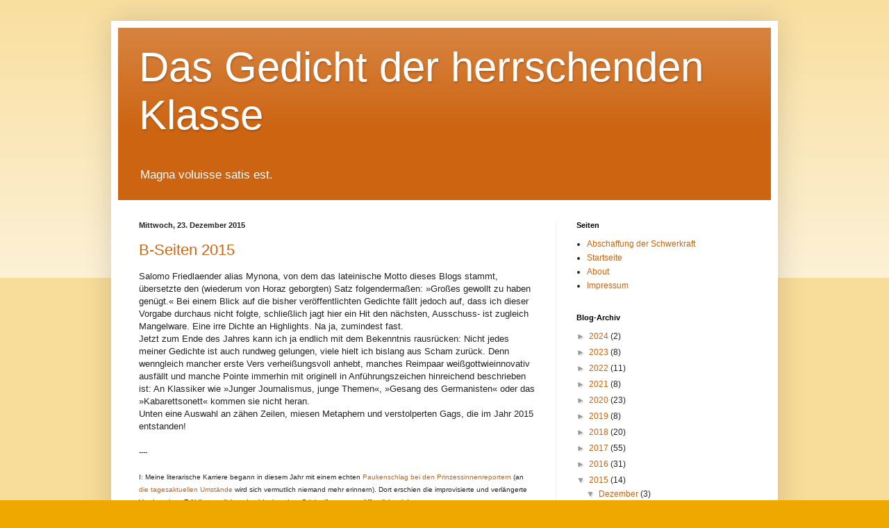

--- FILE ---
content_type: text/html; charset=UTF-8
request_url: https://dasgedichtderherrschendenklasse.blogspot.com/2015/
body_size: 30251
content:
<!DOCTYPE html>
<html class='v2' dir='ltr' lang='de'>
<head>
<link href='https://www.blogger.com/static/v1/widgets/335934321-css_bundle_v2.css' rel='stylesheet' type='text/css'/>
<meta content='width=1100' name='viewport'/>
<meta content='text/html; charset=UTF-8' http-equiv='Content-Type'/>
<meta content='blogger' name='generator'/>
<link href='https://dasgedichtderherrschendenklasse.blogspot.com/favicon.ico' rel='icon' type='image/x-icon'/>
<link href='https://dasgedichtderherrschendenklasse.blogspot.com/2015/' rel='canonical'/>
<link rel="alternate" type="application/atom+xml" title="Das Gedicht der herrschenden Klasse - Atom" href="https://dasgedichtderherrschendenklasse.blogspot.com/feeds/posts/default" />
<link rel="alternate" type="application/rss+xml" title="Das Gedicht der herrschenden Klasse - RSS" href="https://dasgedichtderherrschendenklasse.blogspot.com/feeds/posts/default?alt=rss" />
<link rel="service.post" type="application/atom+xml" title="Das Gedicht der herrschenden Klasse - Atom" href="https://www.blogger.com/feeds/8882163051841898942/posts/default" />
<!--Can't find substitution for tag [blog.ieCssRetrofitLinks]-->
<meta content='https://dasgedichtderherrschendenklasse.blogspot.com/2015/' property='og:url'/>
<meta content='Das Gedicht der herrschenden Klasse' property='og:title'/>
<meta content='Magna voluisse satis est.' property='og:description'/>
<title>Das Gedicht der herrschenden Klasse: 2015</title>
<style id='page-skin-1' type='text/css'><!--
/*
-----------------------------------------------
Blogger Template Style
Name:     Simple
Designer: Blogger
URL:      www.blogger.com
----------------------------------------------- */
/* Content
----------------------------------------------- */
body {
font: normal normal 12px Arial, Tahoma, Helvetica, FreeSans, sans-serif;
color: #222222;
background: #eea800 none repeat scroll top left;
padding: 0 40px 40px 40px;
}
html body .region-inner {
min-width: 0;
max-width: 100%;
width: auto;
}
h2 {
font-size: 22px;
}
a:link {
text-decoration:none;
color: #cc6411;
}
a:visited {
text-decoration:none;
color: #888888;
}
a:hover {
text-decoration:underline;
color: #ff9700;
}
.body-fauxcolumn-outer .fauxcolumn-inner {
background: transparent url(https://resources.blogblog.com/blogblog/data/1kt/simple/body_gradient_tile_light.png) repeat scroll top left;
_background-image: none;
}
.body-fauxcolumn-outer .cap-top {
position: absolute;
z-index: 1;
height: 400px;
width: 100%;
}
.body-fauxcolumn-outer .cap-top .cap-left {
width: 100%;
background: transparent url(https://resources.blogblog.com/blogblog/data/1kt/simple/gradients_light.png) repeat-x scroll top left;
_background-image: none;
}
.content-outer {
-moz-box-shadow: 0 0 40px rgba(0, 0, 0, .15);
-webkit-box-shadow: 0 0 5px rgba(0, 0, 0, .15);
-goog-ms-box-shadow: 0 0 10px #333333;
box-shadow: 0 0 40px rgba(0, 0, 0, .15);
margin-bottom: 1px;
}
.content-inner {
padding: 10px 10px;
}
.content-inner {
background-color: #ffffff;
}
/* Header
----------------------------------------------- */
.header-outer {
background: #cc6411 url(//www.blogblog.com/1kt/simple/gradients_light.png) repeat-x scroll 0 -400px;
_background-image: none;
}
.Header h1 {
font: normal normal 60px Arial, Tahoma, Helvetica, FreeSans, sans-serif;
color: #ffffff;
text-shadow: 1px 2px 3px rgba(0, 0, 0, .2);
}
.Header h1 a {
color: #ffffff;
}
.Header .description {
font-size: 140%;
color: #ffffff;
}
.header-inner .Header .titlewrapper {
padding: 22px 30px;
}
.header-inner .Header .descriptionwrapper {
padding: 0 30px;
}
/* Tabs
----------------------------------------------- */
.tabs-inner .section:first-child {
border-top: 0 solid #eeeeee;
}
.tabs-inner .section:first-child ul {
margin-top: -0;
border-top: 0 solid #eeeeee;
border-left: 0 solid #eeeeee;
border-right: 0 solid #eeeeee;
}
.tabs-inner .widget ul {
background: #f5f5f5 url(https://resources.blogblog.com/blogblog/data/1kt/simple/gradients_light.png) repeat-x scroll 0 -800px;
_background-image: none;
border-bottom: 1px solid #eeeeee;
margin-top: 0;
margin-left: -30px;
margin-right: -30px;
}
.tabs-inner .widget li a {
display: inline-block;
padding: .6em 1em;
font: normal normal 14px Arial, Tahoma, Helvetica, FreeSans, sans-serif;
color: #999999;
border-left: 1px solid #ffffff;
border-right: 1px solid #eeeeee;
}
.tabs-inner .widget li:first-child a {
border-left: none;
}
.tabs-inner .widget li.selected a, .tabs-inner .widget li a:hover {
color: #000000;
background-color: #eeeeee;
text-decoration: none;
}
/* Columns
----------------------------------------------- */
.main-outer {
border-top: 0 solid #eeeeee;
}
.fauxcolumn-left-outer .fauxcolumn-inner {
border-right: 1px solid #eeeeee;
}
.fauxcolumn-right-outer .fauxcolumn-inner {
border-left: 1px solid #eeeeee;
}
/* Headings
----------------------------------------------- */
div.widget > h2,
div.widget h2.title {
margin: 0 0 1em 0;
font: normal bold 11px Arial, Tahoma, Helvetica, FreeSans, sans-serif;
color: #000000;
}
/* Widgets
----------------------------------------------- */
.widget .zippy {
color: #999999;
text-shadow: 2px 2px 1px rgba(0, 0, 0, .1);
}
.widget .popular-posts ul {
list-style: none;
}
/* Posts
----------------------------------------------- */
h2.date-header {
font: normal bold 11px Arial, Tahoma, Helvetica, FreeSans, sans-serif;
}
.date-header span {
background-color: transparent;
color: #222222;
padding: inherit;
letter-spacing: inherit;
margin: inherit;
}
.main-inner {
padding-top: 30px;
padding-bottom: 30px;
}
.main-inner .column-center-inner {
padding: 0 15px;
}
.main-inner .column-center-inner .section {
margin: 0 15px;
}
.post {
margin: 0 0 25px 0;
}
h3.post-title, .comments h4 {
font: normal normal 22px Arial, Tahoma, Helvetica, FreeSans, sans-serif;
margin: .75em 0 0;
}
.post-body {
font-size: 110%;
line-height: 1.4;
position: relative;
}
.post-body img, .post-body .tr-caption-container, .Profile img, .Image img,
.BlogList .item-thumbnail img {
padding: 2px;
background: #ffffff;
border: 1px solid #eeeeee;
-moz-box-shadow: 1px 1px 5px rgba(0, 0, 0, .1);
-webkit-box-shadow: 1px 1px 5px rgba(0, 0, 0, .1);
box-shadow: 1px 1px 5px rgba(0, 0, 0, .1);
}
.post-body img, .post-body .tr-caption-container {
padding: 5px;
}
.post-body .tr-caption-container {
color: #222222;
}
.post-body .tr-caption-container img {
padding: 0;
background: transparent;
border: none;
-moz-box-shadow: 0 0 0 rgba(0, 0, 0, .1);
-webkit-box-shadow: 0 0 0 rgba(0, 0, 0, .1);
box-shadow: 0 0 0 rgba(0, 0, 0, .1);
}
.post-header {
margin: 0 0 1.5em;
line-height: 1.6;
font-size: 90%;
}
.post-footer {
margin: 20px -2px 0;
padding: 5px 10px;
color: #666666;
background-color: #f9f9f9;
border-bottom: 1px solid #eeeeee;
line-height: 1.6;
font-size: 90%;
}
#comments .comment-author {
padding-top: 1.5em;
border-top: 1px solid #eeeeee;
background-position: 0 1.5em;
}
#comments .comment-author:first-child {
padding-top: 0;
border-top: none;
}
.avatar-image-container {
margin: .2em 0 0;
}
#comments .avatar-image-container img {
border: 1px solid #eeeeee;
}
/* Comments
----------------------------------------------- */
.comments .comments-content .icon.blog-author {
background-repeat: no-repeat;
background-image: url([data-uri]);
}
.comments .comments-content .loadmore a {
border-top: 1px solid #999999;
border-bottom: 1px solid #999999;
}
.comments .comment-thread.inline-thread {
background-color: #f9f9f9;
}
.comments .continue {
border-top: 2px solid #999999;
}
/* Accents
---------------------------------------------- */
.section-columns td.columns-cell {
border-left: 1px solid #eeeeee;
}
.blog-pager {
background: transparent none no-repeat scroll top center;
}
.blog-pager-older-link, .home-link,
.blog-pager-newer-link {
background-color: #ffffff;
padding: 5px;
}
.footer-outer {
border-top: 0 dashed #bbbbbb;
}
/* Mobile
----------------------------------------------- */
body.mobile  {
background-size: auto;
}
.mobile .body-fauxcolumn-outer {
background: transparent none repeat scroll top left;
}
.mobile .body-fauxcolumn-outer .cap-top {
background-size: 100% auto;
}
.mobile .content-outer {
-webkit-box-shadow: 0 0 3px rgba(0, 0, 0, .15);
box-shadow: 0 0 3px rgba(0, 0, 0, .15);
}
.mobile .tabs-inner .widget ul {
margin-left: 0;
margin-right: 0;
}
.mobile .post {
margin: 0;
}
.mobile .main-inner .column-center-inner .section {
margin: 0;
}
.mobile .date-header span {
padding: 0.1em 10px;
margin: 0 -10px;
}
.mobile h3.post-title {
margin: 0;
}
.mobile .blog-pager {
background: transparent none no-repeat scroll top center;
}
.mobile .footer-outer {
border-top: none;
}
.mobile .main-inner, .mobile .footer-inner {
background-color: #ffffff;
}
.mobile-index-contents {
color: #222222;
}
.mobile-link-button {
background-color: #cc6411;
}
.mobile-link-button a:link, .mobile-link-button a:visited {
color: #ffffff;
}
.mobile .tabs-inner .section:first-child {
border-top: none;
}
.mobile .tabs-inner .PageList .widget-content {
background-color: #eeeeee;
color: #000000;
border-top: 1px solid #eeeeee;
border-bottom: 1px solid #eeeeee;
}
.mobile .tabs-inner .PageList .widget-content .pagelist-arrow {
border-left: 1px solid #eeeeee;
}

--></style>
<style id='template-skin-1' type='text/css'><!--
body {
min-width: 960px;
}
.content-outer, .content-fauxcolumn-outer, .region-inner {
min-width: 960px;
max-width: 960px;
_width: 960px;
}
.main-inner .columns {
padding-left: 0;
padding-right: 310px;
}
.main-inner .fauxcolumn-center-outer {
left: 0;
right: 310px;
/* IE6 does not respect left and right together */
_width: expression(this.parentNode.offsetWidth -
parseInt("0") -
parseInt("310px") + 'px');
}
.main-inner .fauxcolumn-left-outer {
width: 0;
}
.main-inner .fauxcolumn-right-outer {
width: 310px;
}
.main-inner .column-left-outer {
width: 0;
right: 100%;
margin-left: -0;
}
.main-inner .column-right-outer {
width: 310px;
margin-right: -310px;
}
#layout {
min-width: 0;
}
#layout .content-outer {
min-width: 0;
width: 800px;
}
#layout .region-inner {
min-width: 0;
width: auto;
}
body#layout div.add_widget {
padding: 8px;
}
body#layout div.add_widget a {
margin-left: 32px;
}
--></style>
<link href='https://www.blogger.com/dyn-css/authorization.css?targetBlogID=8882163051841898942&amp;zx=da353be0-6ffe-4378-8406-2d4a0085fa17' media='none' onload='if(media!=&#39;all&#39;)media=&#39;all&#39;' rel='stylesheet'/><noscript><link href='https://www.blogger.com/dyn-css/authorization.css?targetBlogID=8882163051841898942&amp;zx=da353be0-6ffe-4378-8406-2d4a0085fa17' rel='stylesheet'/></noscript>
<meta name='google-adsense-platform-account' content='ca-host-pub-1556223355139109'/>
<meta name='google-adsense-platform-domain' content='blogspot.com'/>

</head>
<body class='loading variant-bold'>
<div class='navbar no-items section' id='navbar' name='Navbar'>
</div>
<div class='body-fauxcolumns'>
<div class='fauxcolumn-outer body-fauxcolumn-outer'>
<div class='cap-top'>
<div class='cap-left'></div>
<div class='cap-right'></div>
</div>
<div class='fauxborder-left'>
<div class='fauxborder-right'></div>
<div class='fauxcolumn-inner'>
</div>
</div>
<div class='cap-bottom'>
<div class='cap-left'></div>
<div class='cap-right'></div>
</div>
</div>
</div>
<div class='content'>
<div class='content-fauxcolumns'>
<div class='fauxcolumn-outer content-fauxcolumn-outer'>
<div class='cap-top'>
<div class='cap-left'></div>
<div class='cap-right'></div>
</div>
<div class='fauxborder-left'>
<div class='fauxborder-right'></div>
<div class='fauxcolumn-inner'>
</div>
</div>
<div class='cap-bottom'>
<div class='cap-left'></div>
<div class='cap-right'></div>
</div>
</div>
</div>
<div class='content-outer'>
<div class='content-cap-top cap-top'>
<div class='cap-left'></div>
<div class='cap-right'></div>
</div>
<div class='fauxborder-left content-fauxborder-left'>
<div class='fauxborder-right content-fauxborder-right'></div>
<div class='content-inner'>
<header>
<div class='header-outer'>
<div class='header-cap-top cap-top'>
<div class='cap-left'></div>
<div class='cap-right'></div>
</div>
<div class='fauxborder-left header-fauxborder-left'>
<div class='fauxborder-right header-fauxborder-right'></div>
<div class='region-inner header-inner'>
<div class='header section' id='header' name='Header'><div class='widget Header' data-version='1' id='Header1'>
<div id='header-inner'>
<div class='titlewrapper'>
<h1 class='title'>
<a href='https://dasgedichtderherrschendenklasse.blogspot.com/'>
Das Gedicht der herrschenden Klasse
</a>
</h1>
</div>
<div class='descriptionwrapper'>
<p class='description'><span>Magna voluisse satis est.</span></p>
</div>
</div>
</div></div>
</div>
</div>
<div class='header-cap-bottom cap-bottom'>
<div class='cap-left'></div>
<div class='cap-right'></div>
</div>
</div>
</header>
<div class='tabs-outer'>
<div class='tabs-cap-top cap-top'>
<div class='cap-left'></div>
<div class='cap-right'></div>
</div>
<div class='fauxborder-left tabs-fauxborder-left'>
<div class='fauxborder-right tabs-fauxborder-right'></div>
<div class='region-inner tabs-inner'>
<div class='tabs no-items section' id='crosscol' name='Spaltenübergreifend'></div>
<div class='tabs no-items section' id='crosscol-overflow' name='Cross-Column 2'></div>
</div>
</div>
<div class='tabs-cap-bottom cap-bottom'>
<div class='cap-left'></div>
<div class='cap-right'></div>
</div>
</div>
<div class='main-outer'>
<div class='main-cap-top cap-top'>
<div class='cap-left'></div>
<div class='cap-right'></div>
</div>
<div class='fauxborder-left main-fauxborder-left'>
<div class='fauxborder-right main-fauxborder-right'></div>
<div class='region-inner main-inner'>
<div class='columns fauxcolumns'>
<div class='fauxcolumn-outer fauxcolumn-center-outer'>
<div class='cap-top'>
<div class='cap-left'></div>
<div class='cap-right'></div>
</div>
<div class='fauxborder-left'>
<div class='fauxborder-right'></div>
<div class='fauxcolumn-inner'>
</div>
</div>
<div class='cap-bottom'>
<div class='cap-left'></div>
<div class='cap-right'></div>
</div>
</div>
<div class='fauxcolumn-outer fauxcolumn-left-outer'>
<div class='cap-top'>
<div class='cap-left'></div>
<div class='cap-right'></div>
</div>
<div class='fauxborder-left'>
<div class='fauxborder-right'></div>
<div class='fauxcolumn-inner'>
</div>
</div>
<div class='cap-bottom'>
<div class='cap-left'></div>
<div class='cap-right'></div>
</div>
</div>
<div class='fauxcolumn-outer fauxcolumn-right-outer'>
<div class='cap-top'>
<div class='cap-left'></div>
<div class='cap-right'></div>
</div>
<div class='fauxborder-left'>
<div class='fauxborder-right'></div>
<div class='fauxcolumn-inner'>
</div>
</div>
<div class='cap-bottom'>
<div class='cap-left'></div>
<div class='cap-right'></div>
</div>
</div>
<!-- corrects IE6 width calculation -->
<div class='columns-inner'>
<div class='column-center-outer'>
<div class='column-center-inner'>
<div class='main section' id='main' name='Hauptbereich'><div class='widget Blog' data-version='1' id='Blog1'>
<div class='blog-posts hfeed'>

          <div class="date-outer">
        
<h2 class='date-header'><span>Mittwoch, 23. Dezember 2015</span></h2>

          <div class="date-posts">
        
<div class='post-outer'>
<div class='post hentry uncustomized-post-template' itemprop='blogPost' itemscope='itemscope' itemtype='http://schema.org/BlogPosting'>
<meta content='8882163051841898942' itemprop='blogId'/>
<meta content='9182930286741808439' itemprop='postId'/>
<a name='9182930286741808439'></a>
<h3 class='post-title entry-title' itemprop='name'>
<a href='https://dasgedichtderherrschendenklasse.blogspot.com/2015/12/b-seiten-2015.html'>B-Seiten 2015</a>
</h3>
<div class='post-header'>
<div class='post-header-line-1'></div>
</div>
<div class='post-body entry-content' id='post-body-9182930286741808439' itemprop='description articleBody'>
<span style="font-size: small;">Salomo Friedlaender alias Mynona, von dem das lateinische Motto dieses Blogs stammt, übersetzte den (wiederum von Horaz geborgten) Satz folgendermaßen: </span><span style="font-size: small;">&#187;Großes gewollt zu haben genügt.</span><span style="font-size: small;">&#171; Bei einem Blick auf die bisher veröffentlichten Gedichte fällt jedoch auf, dass ich dieser Vorgabe durchaus nicht folgte, schließlich jagt hier ein Hit den nächsten, Ausschuss- ist zugleich Mangelware. Eine irre Dichte an Highlights. Na ja, zumindest fast.&nbsp;</span><br />
<span style="font-size: small;">Jetzt zum Ende des Jahres kann ich ja endlich mit dem Bekenntnis rausrücken: Nicht jedes meiner Gedichte ist auch rundweg gelungen, viele hielt ich bislang aus Scham zurück. Denn wenngleich mancher erste Vers verheißungsvoll anhebt, manches Reimpaar weißgottwieinnovativ ausfällt und manche Pointe immerhin mit </span><span style="font-size: small;">originell in Anführungszeichen hinreichend beschrieben ist: An Klassiker wie </span><span style="font-size: small;">&#187;Junger Journalismus, junge Themen</span><span style="font-size: small;">&#171;, </span><span style="font-size: small;">&#187;Gesang des Germanisten</span><span style="font-size: small;">&#171; oder das </span><span style="font-size: small;">&#187;Kabarettsonett</span><span style="font-size: small;">&#171; kommen sie nicht heran. </span><br />
<span style="font-size: small;">Unten eine Auswahl an zähen Zeilen, miesen Metaphern und verstolperten Gags, die im Jahr 2015 entstanden! </span><br />
<br />
<i><span style="font-size: x-small;">---- </span></i><br />
<br />
<span style="font-size: x-small;">I</span><span style="font-size: x-small;">: </span><span style="font-size: x-small;">Meine literarische Karriere begann in diesem Jahr mit einem echten <a href="http://www.prinzessinnenreporter.de/nachspuergedicht-fruehling/">Paukenschlag bei den Prinzessinnenreportern</a> (an <a href="http://www.faz.net/aktuell/feuilleton/medien/bringt-tilo-jung-krautreporter-in-bedraengnis-13479292.html">die tagesaktuellen Umstände</a>
  wird sich vermutlich niemand mehr erinnern). Dort erschien die 
improvisierte und verlängerte Version eines Frühlingsgedichts, das hier 
in seiner Originalfassung veröffentlicht wird:</span><br />
<br />
<b>Nachspürgedicht</b><br />
<br />
Der Frühling naht! O liebe Sonne, brenne!<br />
Die Wiesen glühn bereits vor erstem Grün,<br />
auf Felder sieht man Bauern Gülle sprühn.<br />
Die Krokusse, die Hyazinthen blühn,<br />
und andre, deren Namen ich nicht kenne.<br />
<br />
<span style="font-size: x-small;"><span style="font-size: small;">----</span></span><br />
<br />
<span style="font-size: x-small;">II: Für eine noch etwas detaillierter auszuarbeitende komische Oper zum Gesundheitswesen:</span><br />
<br />
<span style="font-size: x-small;"><span style="font-size: small;"><b>Lied des Internisten </b>(Fragment)</span></span><br />
<span style="font-size: x-small;"><span style="font-size: small;"><br /></span></span><span style="font-size: x-small;"><span style="font-size: small;"><span style="font-size: x-small;"><span style="font-size: small;">&#187;</span></span>Ach, wäre ich doch bloß nicht Arzt und hätt ich<br />etwas Vernünftiges (wie Kunst) studiert!<br />Dann wär das eben keinesfalls passiert,<br />mit dieser sehr, sehr armen Frau. Das wett ich.<br /><br />Woher weiß ich denn, was ein </span></span><span style="font-size: x-small;"><span style="font-size: small;">&#8250;Hämatom</span></span><span style="font-size: x-small;"><span style="font-size: small;">&#8249; ist?<br />Ich bin bloß Doktor, kein gelehrter Mann.<br />Am Dienstag treffe ich sie wieder an-<br />lässlich der Trauerfeier, die im Dom ist.<br /><br />Nun denn, zu Ihnen </span></span><span style="font-size: x-small;"><span style="font-size: small;"><span style="font-size: x-small;"><span style="font-size: small;"><b><b>&#8211;</b></b></span></span>, oh nein, Schwester Ruth, sehn<br />Sie bitte nach: Wie geht es dem Verband?<br />Ich hab noch Dings, na: Keime an der Hand,<br />und kann, Sie ahnen es vielleicht, kein Blut sehn.</span></span><span style="font-size: x-small;"><span style="font-size: small;">&#171;</span></span><br />
<br />
<span style="font-size: x-small;"><span style="font-size: small;">----</span></span><br />
<br />
<span style="font-size: x-small;"><span style="font-size: small;"><span style="font-size: x-small;">III: Judith Holofernes' erster Gedichtband, der sich exklusiv mit der Tierwelt beschäftigt, wurde von der Kritik wenig euphorisch aufgenommen. In jeder Buchhandlung allerdings ist er exponiert ausgestellt, er verkauft sich mithin mutmaßlich ordentlich. Da ich schon immer ein gewisses Interesse an Geld hatte, entstand ein eigenes Tiergedicht. Mit den entsprechenden Illustrationen könnte es sich um ein Millionengeschäft handeln (Suhrkamp?). </span></span></span><br />
<br />
<span style="font-size: x-small;"><span style="font-size: small;"><b>Pläne</b><br /><br />Wenn ich ein Pferd wär, wär ich gerne Hund,<br />und wenn ich Hund wär, dann noch lieber Qualle.<br />Als solche zög ich alle Menschen (und<br /><br />wenn ich hier alle sag, mein ich auch: alle)<br />mit meinen Nesseln auf den Meeresgrund<br />und lachte mir die Quallenkehle wund.&nbsp;</span></span><br />
<br />
<span style="font-size: x-small;"><span style="font-size: small;">&nbsp;----</span></span><br />
<br />
<span style="font-size: x-small;">IV: Ungleich drolliger geht es hier zu:</span><br />
<br />
<span style="font-size: x-small;"><span style="font-size: small;"><b>Begegnung</b><br /><br />Ein Hund sieht einen andern Hund. (Die Welt<br />ist reich an Tieren, und so kanns geschehen,<br />dass zwei sich plötzlich gegenüberstehen.)<br />Er hebt den Schwanz und räuspert sich. Und bellt.<br /><br />Sein Gegenüber: dito. Allerhand!<br />Da springt er los, sich seinen Feind zu krallen,<br />und merkt erst, als die Scherben auf ihn fallen,<br />dass er allein vor einer Glastür stand.</span></span><br />
<span style="font-size: x-small;"><span style="font-size: small;"><br /></span></span>
<span style="font-size: x-small;"><span style="font-size: small;">----</span></span><br />
<br />
<span style="font-size: x-small;">V: Im Sommer erfanden Bürger in Heidenau unter den 
interessierten Blicken der Einsatzkräfte die Willkommenskultur. Zum 
Glück existierte dieser Blog damals noch nicht, unter allerlei 
engagierten Versen jener Tage ist dieses Lied wohl noch das 
vorzeigbarste Werk (wenngleich es den Polizisten aus </span><span style="font-size: x-small;">&#187;The Pirates of Penzance</span><span style="font-size: x-small;">&#171;, </span><span style="font-size: x-small;"><span style="font-size: x-small;">die bloß feige sind, </span>Unrecht tut.)</span><i><span style="font-size: x-small;"> </span></i><br />
<br />
<span style="font-size: x-small;"><span style="font-size: small;"><b>Lied der Polizei</b></span></span><br />
<span style="font-size: x-small;"><span style="font-size: small;"><span style="font-size: x-small;">Zu singen auf </span></span></span>&#187;<span style="font-size: x-small;"><span style="font-size: small;"><span style="font-size: x-small;"><a href="https://www.youtube.com/watch?v=2tHnDlMC6KI">When a felon's not engaged in his employment</a></span></span></span><span style="font-size: x-small;"><span style="font-size: small;"><span style="font-size: x-small;">&#171; aus Gilbert &amp; Sullivans </span></span></span><span style="font-size: x-small;"><span style="font-size: small;"><span style="font-size: x-small;">&#187;The Pirates of Penzance</span></span></span><span style="font-size: x-small;"><span style="font-size: small;"><span style="font-size: x-small;">&#171;.</span></span></span><br />
<span style="font-size: x-small;"><span style="font-size: small;"><br /></span></span><span style="font-size: x-small;"><span style="font-size: small;"><span style="font-size: x-small;"><span style="font-size: small;">&#187;</span></span>Wenn besorgte Bürger nicht das Volk verhetzen,<br />oder fackelschwanger durch die Straßen ziehn,<br />sind sie liebe Menschen, die den Frieden schätzen,<br />und trotzdem nicht in den freien Westen fliehn.<br />Doch an diesen Umstand sollen wir nicht denken,<br />wenn man uns zu einem Flüchtlingseinsatz zwingt.<br />Ach, wie gern wir unsern Schlagstock manchmal schwenken!, </span></span><span style="font-size: x-small;"><span style="font-size: small;"><b><b>&#8211;</b></b></span></span><br />
<span style="font-size: x-small;"><span style="font-size: small;">aber gegen gute Deutsche nur bedingt.<br /><br />Wenn man uns zu einem Flüchtlingseinsatz zwingt,<br />drangsaliern wir gute Deutsche nur bedingt.<br /><br />Wenn ein Sachse nicht auf einen Syrer einsticht,<br />wenn ein Hesse nicht das Wessel-Lied skandiert,<br />schaun sie gerne, wie ein Segler in den Rhein sticht,<br />und hörn zu, wenn eine Lerche tiriliert.<br />Schimpft ein Nazikader grade nicht auf Juden,<br />sieht man ihn von seiner Kinderschar umringt.<br />Gutenachtgeschichten liest er aus dem Duden,<br />auch wenn das (vgl. Facebook) nicht viel bringt.<br /><br />Wenn man uns zu einem Flüchtlingseinsatz zwingt,<br />drangsaliern wir gute Deutsche nur bedingt.</span></span><span style="font-size: x-small;"><span style="font-size: small;">&#171;</span></span><br />
<br />
<span style="font-size: x-small;"><span style="font-size: small;">---- </span></span><br />
<span style="font-size: x-small;"><span style="font-size: small;"> </span></span><br />
<br />
<span style="font-size: x-small;"><span style="font-size: small;"><span style="font-size: x-small;">VI: Die Anapher ist das Stilmittel der Stunde; und das war sie, wie dieses Sonett beweist, bereits im Oktober. Die Wendung im zweiten Terzett soll diesem Blog endlich die zahlenmäßig bedeutende Zielgruppe der christlichen Lyrikfans erschließen.</span></span></span><br />
<br />
<span style="font-size: x-small;"><span style="font-size: small;"><b>Oktobersonett</b><br /><br />Nun ist es Herbst. Das musste ja geschehen.<br />Die Tage graun wie Vollkornknäckebrot,<br />und alles Laub verfärbt sich gelb und rot:<br />Das ist bekannt und nicht zu übersehen.<br /><br />Nun ist es Herbst. Und jeder Idiot<br />reimt in Sonettform, dass die Winde wehen,<br />und dass in weichen Wäldern Pilze stehen,<br />die man nicht essen sollte. Sonst droht Tod.<br /><br />Nun ist es Herbst, ich muss mich wiederholen.<br />Mitunter regnet es. Mitunter nicht.<br />Und manchmal ragt die Sonne ins Gedicht,<br /><br />als hätte es ein guter Gott befohlen:<br />Dann freut man sich am Himmlischen, der wahr ist,<br />und hofft, dass dieser Schnupfen kein Katarrh ist.&nbsp;</span></span><br />
<br />
<span style="font-size: x-small;"><span style="font-size: small;">----</span></span><br />
<br />
<span style="font-size: x-small;">VII: Apropos letzte Themen! Apropos Herbst! Apropos Pilze!</span><br />
<br />
<span style="font-size: x-small;"><span style="font-size: small;"><b>Ausflug im Herbst</b></span></span><span style="font-size: x-small;"><span style="font-size: small;">&nbsp;</span></span><br />
<br />
<span style="font-size: x-small;"><span style="font-size: small;">&#187;Siehst du die Gänse dort am Himmel schweben?<br />Sie fliegen nach </span></span><span style="font-size: x-small;"><span style="font-size: small;"><b>&#8211;</b>, ach, was weiß ich wohin.<br />Ich kann dir keine nähren Infos geben:<br />Bei Tieren liege ich zu oft daneben,<br />weil ich statt Zoologe Vater bin.<br /><br />Hörst du das raue Rascheln in den Weiden?<br />Es könnten allerdings auch Buchen sein...<br />Ich konnte Bäume leider nie recht leiden,<br />und möchte mich in dem Fall nicht entscheiden.<br />Ich hoffe doch, das kannst du mir verzeihn.<br /><br />Willst du von diesen Pilzen mal probieren?<br />Ich kann dir sagen, welche essbar sind:<br />Nimm die! Sie schmecken, das siehst du an ihren<br />sehr weißen Pünktchen, die das Rote zieren.<br />Das lernte ich als kleines Kind. </span></span><span style="font-size: x-small;"><span style="font-size: small;"><b>&#8211;</b></span></span><br />
<span style="font-size: x-small;"><span style="font-size: small;"><b>&nbsp;</b>&nbsp;&nbsp;&nbsp;&nbsp;&nbsp;&nbsp;&nbsp;&nbsp;&nbsp;&nbsp;&nbsp;&nbsp;&nbsp;&nbsp;&nbsp;&nbsp;&nbsp;&nbsp;&nbsp;&nbsp;&nbsp;&nbsp;&nbsp;&nbsp;&nbsp;&nbsp;&nbsp;&nbsp;&nbsp;&nbsp;&nbsp;&nbsp;&nbsp; &nbsp; &nbsp; &nbsp; &nbsp; &nbsp; &nbsp; &nbsp;&nbsp; &nbsp; Kind! <br />&nbsp;&nbsp;&nbsp;&nbsp;&nbsp;&nbsp;&nbsp;&nbsp;&nbsp;&nbsp;&nbsp;&nbsp;&nbsp;&nbsp;&nbsp;&nbsp;&nbsp;&nbsp;&nbsp;&nbsp;&nbsp;&nbsp;&nbsp;&nbsp;&nbsp;&nbsp;&nbsp;&nbsp;&nbsp;&nbsp;&nbsp;&nbsp;&nbsp;&nbsp;&nbsp;&nbsp;&nbsp; &nbsp; &nbsp; &nbsp; &nbsp; &nbsp; &nbsp; &nbsp; &nbsp; &nbsp; &nbsp; &nbsp; &nbsp; Kind?</span></span><span style="font-size: x-small;"><span style="font-size: small;">&#171; </span></span><br />
<br />
<span style="font-size: x-small;"><span style="font-size: small;">----</span></span><br />
<br />
<span style="font-size: x-small;">VIII: Mit Recht wird immer wieder moniert, in meinen Gedichten spiele das heikle Feld der Romantik praktisch keine Rolle. Als Ausgleich ein veritabler, schichtenüberwindender Liebesjubel:</span><br />
<br />
<b>Liebeserklärung</b><br />
<br />
&#187;Du magst zwar nur ein Bauer sein,<br />
mit Schweinen, Feldern, Hofgut;<br />
Dein Himmel dürfte blauer sein,<br />
du könntest sehr viel schlauer sein,<br />
so wie Christopher Lauer sein...<br />
Du darfst jetzt bloß nicht sauer sein,<br />
denn sieh: Ich find dich doof gut!&#171;<br />
<br />
----<br />
<br />
<span style="font-size: x-small;">IX: Darf man über Hitler Witze machen? Ich war mir nicht sicher, daher entschied ich mich für ein unverfänglicheres Thema wie Islamismus. Die Form ist Thomas Gsellas Fabel-Kapitel aus <i>Materialien zu einer Kritik Leonardo DiCaprios</i> entlehnt.</span><br />
<br />
<b>Fabel</b><br />
<br />
Den Storch aus Marburg an der Lahn<br />
warf man vor kurzem aus der Bahn,<br />
nachdem er wild durch diese lief<br />
und laut &#187;Allahu akbar!&#171; rief.<br />
Moral: Man sollte leise sein<br />
und nicht &#187;Allahu akbar!&#171; schrein.<br />
<br />
----<br />
<br />
<span style="font-size: x-small;">X: Die Reizthemen Liebe, Wetter und Reim trafen im September aufeinander, das titellose Ergebnis beeindruckt und macht betroffen.</span><br />
<br />
Wenn du mich liebst, dann sei so gut<br />
und dreh das Jahr zurück, ohja!<br />
Das wär ein großes Glück, ohja!<br />
(Ich finde doch den Mai so gut!)<br />
<br />
----<br />
<br />
<span style="font-size: x-small;">XI: Na ja: </span><br />
<br />
<b>Fußballsonett</b><br />
<br />
&#187;Im Grunde ist das Spiel nach Plan verlaufen.<br />
Wir kamen, glaub ich, ziemlich gut hinein.<br />
Dann stand der Torwart hinten ganz allein,<br />
und vorne warn wir ein zu wilder Haufen.<br />
<br />
Sie schenkten uns dann ein paar Tore ein.<br />
Naja. Wir können uns dafür nichts kaufen.<br />
Sie machten alle Räume eng und auf en-<br />
gem Raum tritt man sich selber auf sein Bein.<br />
<br />
Wir müssen noch an unsrer Taktik schrauben.<br />
Wir leiden nicht an loser Disziplin.<br />
Doch an den Titel, der schon sicher schien,<br />
<br />
darf im Moment der Rest der Liga glauben.<br />
Was solls, ich werd jetzt erstmal duschen gehen.&#171;<br />
Hier könnte eine <b>&#8211;</b> Ihre? <b>&#8211;</b> Pointe stehen.<br />
<br />
----<br />
<br />
<span style="font-size: x-small;">XII: Eine sehr kleine Übersetzung aus dem Englischen:</span><br />
<br />
<b>Würdigung </b>(Harry Graham-Übertragung: &#187;<a href="http://www.readbookonline.net/readOnLine/59193/">Appreciation</a>&#171;)<br />
<br />
Tantchen, fühlst du keine Qual<br />
nach dem Sturz vom Apfelbaum?<br />
Fall doch bitte noch einmal,<br />
denn mein Freund hier sah es kaum.<br />
<br />
---- <br />
<br />
<span style="font-size: x-small;">XIII: Ursprünglich war für die zweite Hälfte des Dezembers ein umfangreicher zyklischer Jahresrückblick auf diesem Blog geplant. Mit Bestürzung musste ich indessen zur Kenntnis nehmen, dass es dergleichen bereits in ungebundener Sprache, Privatfernsehen und Printerzeugnissen gibt; bisweilen sogar mit noch mehr Expertise!</span><br />
<br />
<b>Jahresrückblick: Wirtschaft</b><br />
<br />
Zu Währungsfragen weiß ich nichts zu schreiben.<br />
Ich hab auch keine Ahnung vom Dow Jones,<br />
kenn keine Konsequenz des Mindestlohns,<br />
und nicht die neusten Trends bei Fensterscheiben*.<br />
<br />
Wer weiß, was Immobilienmakler treiben?<br />
Ich nicht, ich hab ein Zimmer und bewohns.<br />
Das reicht. Der ganze Mist kann <b>&#8211;</b>, ich betons:<br />
Der ganze Mist kann mir gestohlen bleiben.<br />
<br />
O Wirtschaft, fürchterliche Unbekannte!<br />
Schriest du auch laut, ich hielt es für Gesumm.<br />
selbst Eilmeldungen, die die SpOn-App sandte,<br />
<br />
hab ich stets weggeklickt. Das ist jetzt dumm.<br />
Ich weiß nun also nicht mal, was VW tat,<br />
und hoffe nur, sie stärkten ihren Etat.<br />
<br />
<span style="font-size: x-small;">*: Q: Wieso Fensterscheiben? A: Weil sich kaum etwas vernünftig auf -eiben reimt.&nbsp;</span>
<div style='clear: both;'></div>
</div>
<div class='post-footer'>
<div class='post-footer-line post-footer-line-1'>
<span class='post-author vcard'>
Eingestellt von
<span class='fn' itemprop='author' itemscope='itemscope' itemtype='http://schema.org/Person'>
<meta content='https://www.blogger.com/profile/07684874609746348427' itemprop='url'/>
<a class='g-profile' href='https://www.blogger.com/profile/07684874609746348427' rel='author' title='author profile'>
<span itemprop='name'>Philip Saß</span>
</a>
</span>
</span>
<span class='post-timestamp'>
um
<meta content='https://dasgedichtderherrschendenklasse.blogspot.com/2015/12/b-seiten-2015.html' itemprop='url'/>
<a class='timestamp-link' href='https://dasgedichtderherrschendenklasse.blogspot.com/2015/12/b-seiten-2015.html' rel='bookmark' title='permanent link'><abbr class='published' itemprop='datePublished' title='2015-12-23T11:19:00+01:00'>11:19</abbr></a>
</span>
<span class='post-comment-link'>
<a class='comment-link' href='https://dasgedichtderherrschendenklasse.blogspot.com/2015/12/b-seiten-2015.html#comment-form' onclick=''>
Keine Kommentare:
  </a>
</span>
<span class='post-icons'>
<span class='item-control blog-admin pid-1455908951'>
<a href='https://www.blogger.com/post-edit.g?blogID=8882163051841898942&postID=9182930286741808439&from=pencil' title='Post bearbeiten'>
<img alt='' class='icon-action' height='18' src='https://resources.blogblog.com/img/icon18_edit_allbkg.gif' width='18'/>
</a>
</span>
</span>
<div class='post-share-buttons goog-inline-block'>
<a class='goog-inline-block share-button sb-email' href='https://www.blogger.com/share-post.g?blogID=8882163051841898942&postID=9182930286741808439&target=email' target='_blank' title='Diesen Post per E-Mail versenden'><span class='share-button-link-text'>Diesen Post per E-Mail versenden</span></a><a class='goog-inline-block share-button sb-blog' href='https://www.blogger.com/share-post.g?blogID=8882163051841898942&postID=9182930286741808439&target=blog' onclick='window.open(this.href, "_blank", "height=270,width=475"); return false;' target='_blank' title='BlogThis!'><span class='share-button-link-text'>BlogThis!</span></a><a class='goog-inline-block share-button sb-twitter' href='https://www.blogger.com/share-post.g?blogID=8882163051841898942&postID=9182930286741808439&target=twitter' target='_blank' title='Auf X teilen'><span class='share-button-link-text'>Auf X teilen</span></a><a class='goog-inline-block share-button sb-facebook' href='https://www.blogger.com/share-post.g?blogID=8882163051841898942&postID=9182930286741808439&target=facebook' onclick='window.open(this.href, "_blank", "height=430,width=640"); return false;' target='_blank' title='In Facebook freigeben'><span class='share-button-link-text'>In Facebook freigeben</span></a><a class='goog-inline-block share-button sb-pinterest' href='https://www.blogger.com/share-post.g?blogID=8882163051841898942&postID=9182930286741808439&target=pinterest' target='_blank' title='Auf Pinterest teilen'><span class='share-button-link-text'>Auf Pinterest teilen</span></a>
</div>
</div>
<div class='post-footer-line post-footer-line-2'>
<span class='post-labels'>
Labels:
<a href='https://dasgedichtderherrschendenklasse.blogspot.com/search/label/B-Seiten' rel='tag'>B-Seiten</a>,
<a href='https://dasgedichtderherrschendenklasse.blogspot.com/search/label/Eigene%20Gedichte' rel='tag'>Eigene Gedichte</a>,
<a href='https://dasgedichtderherrschendenklasse.blogspot.com/search/label/Fu%C3%9Fballsonett' rel='tag'>Fußballsonett</a>,
<a href='https://dasgedichtderherrschendenklasse.blogspot.com/search/label/Harry%20Graham' rel='tag'>Harry Graham</a>,
<a href='https://dasgedichtderherrschendenklasse.blogspot.com/search/label/Komische%20Lyrik' rel='tag'>Komische Lyrik</a>,
<a href='https://dasgedichtderherrschendenklasse.blogspot.com/search/label/Light%20Verse' rel='tag'>Light Verse</a>,
<a href='https://dasgedichtderherrschendenklasse.blogspot.com/search/label/Lyrik' rel='tag'>Lyrik</a>,
<a href='https://dasgedichtderherrschendenklasse.blogspot.com/search/label/Sonett' rel='tag'>Sonett</a>
</span>
</div>
<div class='post-footer-line post-footer-line-3'>
<span class='post-location'>
</span>
</div>
</div>
</div>
</div>

          </div></div>
        

          <div class="date-outer">
        
<h2 class='date-header'><span>Mittwoch, 16. Dezember 2015</span></h2>

          <div class="date-posts">
        
<div class='post-outer'>
<div class='post hentry uncustomized-post-template' itemprop='blogPost' itemscope='itemscope' itemtype='http://schema.org/BlogPosting'>
<meta content='8882163051841898942' itemprop='blogId'/>
<meta content='5213621730843628945' itemprop='postId'/>
<a name='5213621730843628945'></a>
<h3 class='post-title entry-title' itemprop='name'>
<a href='https://dasgedichtderherrschendenklasse.blogspot.com/2015/12/jahresruckblick-eines-spon-kolumnisten.html'>Jahresrückblick eines Kolumnisten</a>
</h3>
<div class='post-header'>
<div class='post-header-line-1'></div>
</div>
<div class='post-body entry-content' id='post-body-5213621730843628945' itemprop='description articleBody'>
<b>Jahresrückblick eines Kolumnisten</b><br />
<br />
&#187;In Frankreich und in Sachsen wachsen Glatzen,<br />
die GroKo fuhr uns alle an die Wand.<br />
Im Frühling starb der klügste Kopf im Land,<br />
seither hört man die Dschihadisten platzen.<br />
<br />
Der Westen bombardiert, statt mit Verstand,<br />
Geduld und Herz den Terror matt zu schwatzen.<br />
Nur der Iran will keine Matzen schmatzen.<br />
Cui bono? Na, das liegt doch auf der Hand!<br />
<br />
Sie rätseln noch, weshalb die Welt so scheel is?<br />
Schuld sind die Amis. Und die Israelis.<br />
Dank ihnen glüht der Globus vor Beschwerden.<br />
<br />
Wie lässt sich das im neuen Jahr verwinden?<br />
Die Einzelheiten sollten sich noch finden, &#8211;<br />
doch der IS <i>muss</i> zur Atommacht werden!&#171;
<div style='clear: both;'></div>
</div>
<div class='post-footer'>
<div class='post-footer-line post-footer-line-1'>
<span class='post-author vcard'>
Eingestellt von
<span class='fn' itemprop='author' itemscope='itemscope' itemtype='http://schema.org/Person'>
<meta content='https://www.blogger.com/profile/07684874609746348427' itemprop='url'/>
<a class='g-profile' href='https://www.blogger.com/profile/07684874609746348427' rel='author' title='author profile'>
<span itemprop='name'>Philip Saß</span>
</a>
</span>
</span>
<span class='post-timestamp'>
um
<meta content='https://dasgedichtderherrschendenklasse.blogspot.com/2015/12/jahresruckblick-eines-spon-kolumnisten.html' itemprop='url'/>
<a class='timestamp-link' href='https://dasgedichtderherrschendenklasse.blogspot.com/2015/12/jahresruckblick-eines-spon-kolumnisten.html' rel='bookmark' title='permanent link'><abbr class='published' itemprop='datePublished' title='2015-12-16T17:38:00+01:00'>17:38</abbr></a>
</span>
<span class='post-comment-link'>
<a class='comment-link' href='https://dasgedichtderherrschendenklasse.blogspot.com/2015/12/jahresruckblick-eines-spon-kolumnisten.html#comment-form' onclick=''>
Keine Kommentare:
  </a>
</span>
<span class='post-icons'>
<span class='item-control blog-admin pid-1455908951'>
<a href='https://www.blogger.com/post-edit.g?blogID=8882163051841898942&postID=5213621730843628945&from=pencil' title='Post bearbeiten'>
<img alt='' class='icon-action' height='18' src='https://resources.blogblog.com/img/icon18_edit_allbkg.gif' width='18'/>
</a>
</span>
</span>
<div class='post-share-buttons goog-inline-block'>
<a class='goog-inline-block share-button sb-email' href='https://www.blogger.com/share-post.g?blogID=8882163051841898942&postID=5213621730843628945&target=email' target='_blank' title='Diesen Post per E-Mail versenden'><span class='share-button-link-text'>Diesen Post per E-Mail versenden</span></a><a class='goog-inline-block share-button sb-blog' href='https://www.blogger.com/share-post.g?blogID=8882163051841898942&postID=5213621730843628945&target=blog' onclick='window.open(this.href, "_blank", "height=270,width=475"); return false;' target='_blank' title='BlogThis!'><span class='share-button-link-text'>BlogThis!</span></a><a class='goog-inline-block share-button sb-twitter' href='https://www.blogger.com/share-post.g?blogID=8882163051841898942&postID=5213621730843628945&target=twitter' target='_blank' title='Auf X teilen'><span class='share-button-link-text'>Auf X teilen</span></a><a class='goog-inline-block share-button sb-facebook' href='https://www.blogger.com/share-post.g?blogID=8882163051841898942&postID=5213621730843628945&target=facebook' onclick='window.open(this.href, "_blank", "height=430,width=640"); return false;' target='_blank' title='In Facebook freigeben'><span class='share-button-link-text'>In Facebook freigeben</span></a><a class='goog-inline-block share-button sb-pinterest' href='https://www.blogger.com/share-post.g?blogID=8882163051841898942&postID=5213621730843628945&target=pinterest' target='_blank' title='Auf Pinterest teilen'><span class='share-button-link-text'>Auf Pinterest teilen</span></a>
</div>
</div>
<div class='post-footer-line post-footer-line-2'>
<span class='post-labels'>
Labels:
<a href='https://dasgedichtderherrschendenklasse.blogspot.com/search/label/Eigene%20Gedichte' rel='tag'>Eigene Gedichte</a>,
<a href='https://dasgedichtderherrschendenklasse.blogspot.com/search/label/Komische%20Lyrik' rel='tag'>Komische Lyrik</a>,
<a href='https://dasgedichtderherrschendenklasse.blogspot.com/search/label/Lyrik' rel='tag'>Lyrik</a>,
<a href='https://dasgedichtderherrschendenklasse.blogspot.com/search/label/Satire' rel='tag'>Satire</a>,
<a href='https://dasgedichtderherrschendenklasse.blogspot.com/search/label/Sonett' rel='tag'>Sonett</a>
</span>
</div>
<div class='post-footer-line post-footer-line-3'>
<span class='post-location'>
</span>
</div>
</div>
</div>
</div>

          </div></div>
        

          <div class="date-outer">
        
<h2 class='date-header'><span>Freitag, 4. Dezember 2015</span></h2>

          <div class="date-posts">
        
<div class='post-outer'>
<div class='post hentry uncustomized-post-template' itemprop='blogPost' itemscope='itemscope' itemtype='http://schema.org/BlogPosting'>
<meta content='8882163051841898942' itemprop='blogId'/>
<meta content='7089805463444304077' itemprop='postId'/>
<a name='7089805463444304077'></a>
<h3 class='post-title entry-title' itemprop='name'>
<a href='https://dasgedichtderherrschendenklasse.blogspot.com/2015/12/fruhdezemberstanze.html'>Frühdezemberstanze</a>
</h3>
<div class='post-header'>
<div class='post-header-line-1'></div>
</div>
<div class='post-body entry-content' id='post-body-7089805463444304077' itemprop='description articleBody'>
<b>Frühdezemberstanze</b><br />
<br />
Weltklimagipfelwetter. Es adelet<br />
im Kaufhausradio. Das ist nicht sehr gut.<br />
Weil dies und manches andere missfällt,<br />
trinkt man viel Weihnachtsmarktpunsch. Der spart Leergut,<br />
doch leider ist er schwer versalmonellt,<br />
und folgerichtig geht's dem Bauch nicht mehr gut.<br />
So speit man also dann an Nikolaus<br />
nebst Glühwein Marzipan und &#8211; iih! &#8211; Kohl aus.
<div style='clear: both;'></div>
</div>
<div class='post-footer'>
<div class='post-footer-line post-footer-line-1'>
<span class='post-author vcard'>
Eingestellt von
<span class='fn' itemprop='author' itemscope='itemscope' itemtype='http://schema.org/Person'>
<meta content='https://www.blogger.com/profile/07684874609746348427' itemprop='url'/>
<a class='g-profile' href='https://www.blogger.com/profile/07684874609746348427' rel='author' title='author profile'>
<span itemprop='name'>Philip Saß</span>
</a>
</span>
</span>
<span class='post-timestamp'>
um
<meta content='https://dasgedichtderherrschendenklasse.blogspot.com/2015/12/fruhdezemberstanze.html' itemprop='url'/>
<a class='timestamp-link' href='https://dasgedichtderherrschendenklasse.blogspot.com/2015/12/fruhdezemberstanze.html' rel='bookmark' title='permanent link'><abbr class='published' itemprop='datePublished' title='2015-12-04T10:24:00+01:00'>10:24</abbr></a>
</span>
<span class='post-comment-link'>
<a class='comment-link' href='https://dasgedichtderherrschendenklasse.blogspot.com/2015/12/fruhdezemberstanze.html#comment-form' onclick=''>
Keine Kommentare:
  </a>
</span>
<span class='post-icons'>
<span class='item-control blog-admin pid-1455908951'>
<a href='https://www.blogger.com/post-edit.g?blogID=8882163051841898942&postID=7089805463444304077&from=pencil' title='Post bearbeiten'>
<img alt='' class='icon-action' height='18' src='https://resources.blogblog.com/img/icon18_edit_allbkg.gif' width='18'/>
</a>
</span>
</span>
<div class='post-share-buttons goog-inline-block'>
<a class='goog-inline-block share-button sb-email' href='https://www.blogger.com/share-post.g?blogID=8882163051841898942&postID=7089805463444304077&target=email' target='_blank' title='Diesen Post per E-Mail versenden'><span class='share-button-link-text'>Diesen Post per E-Mail versenden</span></a><a class='goog-inline-block share-button sb-blog' href='https://www.blogger.com/share-post.g?blogID=8882163051841898942&postID=7089805463444304077&target=blog' onclick='window.open(this.href, "_blank", "height=270,width=475"); return false;' target='_blank' title='BlogThis!'><span class='share-button-link-text'>BlogThis!</span></a><a class='goog-inline-block share-button sb-twitter' href='https://www.blogger.com/share-post.g?blogID=8882163051841898942&postID=7089805463444304077&target=twitter' target='_blank' title='Auf X teilen'><span class='share-button-link-text'>Auf X teilen</span></a><a class='goog-inline-block share-button sb-facebook' href='https://www.blogger.com/share-post.g?blogID=8882163051841898942&postID=7089805463444304077&target=facebook' onclick='window.open(this.href, "_blank", "height=430,width=640"); return false;' target='_blank' title='In Facebook freigeben'><span class='share-button-link-text'>In Facebook freigeben</span></a><a class='goog-inline-block share-button sb-pinterest' href='https://www.blogger.com/share-post.g?blogID=8882163051841898942&postID=7089805463444304077&target=pinterest' target='_blank' title='Auf Pinterest teilen'><span class='share-button-link-text'>Auf Pinterest teilen</span></a>
</div>
</div>
<div class='post-footer-line post-footer-line-2'>
<span class='post-labels'>
Labels:
<a href='https://dasgedichtderherrschendenklasse.blogspot.com/search/label/Eigene%20Gedichte' rel='tag'>Eigene Gedichte</a>,
<a href='https://dasgedichtderherrschendenklasse.blogspot.com/search/label/Komische%20Lyrik' rel='tag'>Komische Lyrik</a>,
<a href='https://dasgedichtderherrschendenklasse.blogspot.com/search/label/Lyrik' rel='tag'>Lyrik</a>,
<a href='https://dasgedichtderherrschendenklasse.blogspot.com/search/label/Stanze' rel='tag'>Stanze</a>
</span>
</div>
<div class='post-footer-line post-footer-line-3'>
<span class='post-location'>
</span>
</div>
</div>
</div>
</div>

          </div></div>
        

          <div class="date-outer">
        
<h2 class='date-header'><span>Freitag, 27. November 2015</span></h2>

          <div class="date-posts">
        
<div class='post-outer'>
<div class='post hentry uncustomized-post-template' itemprop='blogPost' itemscope='itemscope' itemtype='http://schema.org/BlogPosting'>
<meta content='8882163051841898942' itemprop='blogId'/>
<meta content='7503519306328780507' itemprop='postId'/>
<a name='7503519306328780507'></a>
<h3 class='post-title entry-title' itemprop='name'>
<a href='https://dasgedichtderherrschendenklasse.blogspot.com/2015/11/spatnovemberstanze.html'>Spätnovemberstanze</a>
</h3>
<div class='post-header'>
<div class='post-header-line-1'></div>
</div>
<div class='post-body entry-content' id='post-body-7503519306328780507' itemprop='description articleBody'>
<b>Spätnovemberstanze&nbsp;</b><br />
<b><span style="font-size: x-small;">Nebst ergötzlicher Nutzanwendung</span></b><br />
<br />
Dass der Dezember naht, sagt schon die Headline.<br />
Erst fiel der Schnee. Dann floss er wieder fort.<br />
Am besten bleibt man wochenlang im Bettlein,<br />
und wechselt mit dem Rest der Welt kein Wort.<br />
Hört meinen Rat: Schwärmt aus ins Internet, Lai'n!<br />
Das ist ein trockener und warmer Ort,<br />
voll wunderlicher, wunderbarer Wesen.<br />
(Man darf nur nicht die Kommentare lesen.)
<div style='clear: both;'></div>
</div>
<div class='post-footer'>
<div class='post-footer-line post-footer-line-1'>
<span class='post-author vcard'>
Eingestellt von
<span class='fn' itemprop='author' itemscope='itemscope' itemtype='http://schema.org/Person'>
<meta content='https://www.blogger.com/profile/07684874609746348427' itemprop='url'/>
<a class='g-profile' href='https://www.blogger.com/profile/07684874609746348427' rel='author' title='author profile'>
<span itemprop='name'>Philip Saß</span>
</a>
</span>
</span>
<span class='post-timestamp'>
um
<meta content='https://dasgedichtderherrschendenklasse.blogspot.com/2015/11/spatnovemberstanze.html' itemprop='url'/>
<a class='timestamp-link' href='https://dasgedichtderherrschendenklasse.blogspot.com/2015/11/spatnovemberstanze.html' rel='bookmark' title='permanent link'><abbr class='published' itemprop='datePublished' title='2015-11-27T09:52:00+01:00'>09:52</abbr></a>
</span>
<span class='post-comment-link'>
<a class='comment-link' href='https://dasgedichtderherrschendenklasse.blogspot.com/2015/11/spatnovemberstanze.html#comment-form' onclick=''>
Keine Kommentare:
  </a>
</span>
<span class='post-icons'>
<span class='item-control blog-admin pid-1455908951'>
<a href='https://www.blogger.com/post-edit.g?blogID=8882163051841898942&postID=7503519306328780507&from=pencil' title='Post bearbeiten'>
<img alt='' class='icon-action' height='18' src='https://resources.blogblog.com/img/icon18_edit_allbkg.gif' width='18'/>
</a>
</span>
</span>
<div class='post-share-buttons goog-inline-block'>
<a class='goog-inline-block share-button sb-email' href='https://www.blogger.com/share-post.g?blogID=8882163051841898942&postID=7503519306328780507&target=email' target='_blank' title='Diesen Post per E-Mail versenden'><span class='share-button-link-text'>Diesen Post per E-Mail versenden</span></a><a class='goog-inline-block share-button sb-blog' href='https://www.blogger.com/share-post.g?blogID=8882163051841898942&postID=7503519306328780507&target=blog' onclick='window.open(this.href, "_blank", "height=270,width=475"); return false;' target='_blank' title='BlogThis!'><span class='share-button-link-text'>BlogThis!</span></a><a class='goog-inline-block share-button sb-twitter' href='https://www.blogger.com/share-post.g?blogID=8882163051841898942&postID=7503519306328780507&target=twitter' target='_blank' title='Auf X teilen'><span class='share-button-link-text'>Auf X teilen</span></a><a class='goog-inline-block share-button sb-facebook' href='https://www.blogger.com/share-post.g?blogID=8882163051841898942&postID=7503519306328780507&target=facebook' onclick='window.open(this.href, "_blank", "height=430,width=640"); return false;' target='_blank' title='In Facebook freigeben'><span class='share-button-link-text'>In Facebook freigeben</span></a><a class='goog-inline-block share-button sb-pinterest' href='https://www.blogger.com/share-post.g?blogID=8882163051841898942&postID=7503519306328780507&target=pinterest' target='_blank' title='Auf Pinterest teilen'><span class='share-button-link-text'>Auf Pinterest teilen</span></a>
</div>
</div>
<div class='post-footer-line post-footer-line-2'>
<span class='post-labels'>
Labels:
<a href='https://dasgedichtderherrschendenklasse.blogspot.com/search/label/Eigene%20Gedichte' rel='tag'>Eigene Gedichte</a>,
<a href='https://dasgedichtderherrschendenklasse.blogspot.com/search/label/Komische%20Lyrik' rel='tag'>Komische Lyrik</a>,
<a href='https://dasgedichtderherrschendenklasse.blogspot.com/search/label/Lyrik' rel='tag'>Lyrik</a>,
<a href='https://dasgedichtderherrschendenklasse.blogspot.com/search/label/Stanze' rel='tag'>Stanze</a>
</span>
</div>
<div class='post-footer-line post-footer-line-3'>
<span class='post-location'>
</span>
</div>
</div>
</div>
</div>

          </div></div>
        

          <div class="date-outer">
        
<h2 class='date-header'><span>Mittwoch, 25. November 2015</span></h2>

          <div class="date-posts">
        
<div class='post-outer'>
<div class='post hentry uncustomized-post-template' itemprop='blogPost' itemscope='itemscope' itemtype='http://schema.org/BlogPosting'>
<meta content='8882163051841898942' itemprop='blogId'/>
<meta content='4994486616862145195' itemprop='postId'/>
<a name='4994486616862145195'></a>
<h3 class='post-title entry-title' itemprop='name'>
<a href='https://dasgedichtderherrschendenklasse.blogspot.com/2015/11/neuer-journalismus-neue-themen.html'>Junger Journalismus, junge Themen</a>
</h3>
<div class='post-header'>
<div class='post-header-line-1'></div>
</div>
<div class='post-body entry-content' id='post-body-4994486616862145195' itemprop='description articleBody'>
<b>Junger Journalismus, junge Themen<br /><span style="font-size: x-small;">Modest Proposals</span></b><br />
<br />
<b>&#8226; </b>Was sagt ein Selfie über deinen Rücken?<br />
<b>&#8226; </b>Darfst du dich selber entnazifiziern?<br />
<b>&#8226;</b> Sind deine Freunde bloß Computervirn?<br />
<b>&#8226;</b> Im Test: Survival-Training in Saarbrücken.<br />
<br />
<b>&#8226;</b> Karrieretipp: jetzt BWL studiern!<br />
<b>&#8226;</b> Weswegen heißen Mücken meistens Mücken?<br />
<b>&#8226;</b> Kann man mit GIFs echt Weihnachtsbäume schmücken?<br />
<b>&#8226;</b> Ein unterschätzter Snack: die Nebenniern.<br />
<br />
<b>&#8226;</b> Was macht mehr Freude, Armut oder Wohlstand?<br />
<b>&#8226;</b> So gut ist Feminismus für die Haut!<br />
<b>&#8226; </b>Hat Goethe <i>Faust</i> von Kanye West geklaut?<br />
<br />
<b>&#8226;</b> War Pracht ein Wert, für den einst Helmut Kohl stand?<br />
<b>&#8226;</b> Ein Islamist packt aus: &#187;Weshalb ich totschieß!&#171;<br />
<b>&#8226;</b> So lief der 2. Weltkrieg (in Emojis).
<div style='clear: both;'></div>
</div>
<div class='post-footer'>
<div class='post-footer-line post-footer-line-1'>
<span class='post-author vcard'>
Eingestellt von
<span class='fn' itemprop='author' itemscope='itemscope' itemtype='http://schema.org/Person'>
<meta content='https://www.blogger.com/profile/07684874609746348427' itemprop='url'/>
<a class='g-profile' href='https://www.blogger.com/profile/07684874609746348427' rel='author' title='author profile'>
<span itemprop='name'>Philip Saß</span>
</a>
</span>
</span>
<span class='post-timestamp'>
um
<meta content='https://dasgedichtderherrschendenklasse.blogspot.com/2015/11/neuer-journalismus-neue-themen.html' itemprop='url'/>
<a class='timestamp-link' href='https://dasgedichtderherrschendenklasse.blogspot.com/2015/11/neuer-journalismus-neue-themen.html' rel='bookmark' title='permanent link'><abbr class='published' itemprop='datePublished' title='2015-11-25T11:34:00+01:00'>11:34</abbr></a>
</span>
<span class='post-comment-link'>
<a class='comment-link' href='https://dasgedichtderherrschendenklasse.blogspot.com/2015/11/neuer-journalismus-neue-themen.html#comment-form' onclick=''>
Keine Kommentare:
  </a>
</span>
<span class='post-icons'>
<span class='item-control blog-admin pid-1455908951'>
<a href='https://www.blogger.com/post-edit.g?blogID=8882163051841898942&postID=4994486616862145195&from=pencil' title='Post bearbeiten'>
<img alt='' class='icon-action' height='18' src='https://resources.blogblog.com/img/icon18_edit_allbkg.gif' width='18'/>
</a>
</span>
</span>
<div class='post-share-buttons goog-inline-block'>
<a class='goog-inline-block share-button sb-email' href='https://www.blogger.com/share-post.g?blogID=8882163051841898942&postID=4994486616862145195&target=email' target='_blank' title='Diesen Post per E-Mail versenden'><span class='share-button-link-text'>Diesen Post per E-Mail versenden</span></a><a class='goog-inline-block share-button sb-blog' href='https://www.blogger.com/share-post.g?blogID=8882163051841898942&postID=4994486616862145195&target=blog' onclick='window.open(this.href, "_blank", "height=270,width=475"); return false;' target='_blank' title='BlogThis!'><span class='share-button-link-text'>BlogThis!</span></a><a class='goog-inline-block share-button sb-twitter' href='https://www.blogger.com/share-post.g?blogID=8882163051841898942&postID=4994486616862145195&target=twitter' target='_blank' title='Auf X teilen'><span class='share-button-link-text'>Auf X teilen</span></a><a class='goog-inline-block share-button sb-facebook' href='https://www.blogger.com/share-post.g?blogID=8882163051841898942&postID=4994486616862145195&target=facebook' onclick='window.open(this.href, "_blank", "height=430,width=640"); return false;' target='_blank' title='In Facebook freigeben'><span class='share-button-link-text'>In Facebook freigeben</span></a><a class='goog-inline-block share-button sb-pinterest' href='https://www.blogger.com/share-post.g?blogID=8882163051841898942&postID=4994486616862145195&target=pinterest' target='_blank' title='Auf Pinterest teilen'><span class='share-button-link-text'>Auf Pinterest teilen</span></a>
</div>
</div>
<div class='post-footer-line post-footer-line-2'>
<span class='post-labels'>
Labels:
<a href='https://dasgedichtderherrschendenklasse.blogspot.com/search/label/Eigene%20Gedichte' rel='tag'>Eigene Gedichte</a>,
<a href='https://dasgedichtderherrschendenklasse.blogspot.com/search/label/Komische%20Lyrik' rel='tag'>Komische Lyrik</a>,
<a href='https://dasgedichtderherrschendenklasse.blogspot.com/search/label/Lyrik' rel='tag'>Lyrik</a>,
<a href='https://dasgedichtderherrschendenklasse.blogspot.com/search/label/Satire' rel='tag'>Satire</a>,
<a href='https://dasgedichtderherrschendenklasse.blogspot.com/search/label/Sonett' rel='tag'>Sonett</a>
</span>
</div>
<div class='post-footer-line post-footer-line-3'>
<span class='post-location'>
</span>
</div>
</div>
</div>
</div>

          </div></div>
        

          <div class="date-outer">
        
<h2 class='date-header'><span>Montag, 23. November 2015</span></h2>

          <div class="date-posts">
        
<div class='post-outer'>
<div class='post hentry uncustomized-post-template' itemprop='blogPost' itemscope='itemscope' itemtype='http://schema.org/BlogPosting'>
<meta content='8882163051841898942' itemprop='blogId'/>
<meta content='2460454540682351481' itemprop='postId'/>
<a name='2460454540682351481'></a>
<h3 class='post-title entry-title' itemprop='name'>
<a href='https://dasgedichtderherrschendenklasse.blogspot.com/2015/11/anthologie-ii-alfred-lichtenstein.html'>Anthologie ii: Alfred Lichtenstein</a>
</h3>
<div class='post-header'>
<div class='post-header-line-1'></div>
</div>
<div class='post-body entry-content' id='post-body-2460454540682351481' itemprop='description articleBody'>
<div style="text-align: justify;">
<span style="font-size: x-small;">Anthologien (komischer Lyrik), das bemerkte Robert Gernhardt in einem Essay zu Ringelnatz, tendieren dazu, die immergleichen Werke zu enthalten. Dieser Tendenz kann sich auch diese Sammlung kaum entziehen, dennoch sollen hier in loser Reihe einige Gedichte abseits von Bumerang und Galgenlied vorgestellt werden, die an anderer Stelle zu kurz kommen.</span></div>
<br />
<blockquote class="tr_bq">
<b>Alfred Lichtenstein - Die Operation&nbsp;</b><br />
<br />
Im Sonnenlicht zerreißen Ärzte eine Frau.<br />
Hier klafft der offne rote Leib. Und schweres Blut<br />
Fließt, dunkler Wein, in einen weißen Napf. Recht gut<br />
Sieht man die rosarote Zyste. Bleiern grau<br />
<br />
Hängt tief herab der schlaffe Kopf. Der hohle Mund<br />
Wirft Röcheln aus. Hoch ragt das gelblich spitze Kinn.<br />
Der Saal glänzt kühl und freundlich. Eine Pflegerin<br />
Genießt sehr innig sehr viel Wurst im Hintergrund. <br />
<br />
<span style="font-size: xx-small;">(Quelle z. B.: http://gutenberg.spiegel.de/buch/alfred-lichtenstein-gedichte-5161/42)</span> </blockquote>
<br />
<div style="text-align: justify;">
Bekannt ist Alfred Lichtenstein (1889-1914) heute wohl primär für seine wie für den Deutschunterricht geschaffenen Gedichte im Reihungsstil (&#8250;<a href="http://gutenberg.spiegel.de/buch/alfred-lichtenstein-gedichte-5161/48">Die Dämmerung</a>&#8249; und die mit Jakob van Hoddis' Endzeitvision &#8250;<a href="http://gutenberg.spiegel.de/buch/jakob-van-hoddis-gedichte-6881/5">Weltende</a>&#8249; vergleichbare &#8250;<a href="http://gutenberg.spiegel.de/buch/alfred-lichtenstein-gedichte-5161/51">Prophezeiung</a>&#8249;) sowie für sein Schicksal, das der früh im 1. Weltkrieg gefallene Dichter mit anderen Expressionisten teilt, und dessen Vorahnung sich in seinem schmalen Werk an einigen Stellen findet (&#8250;<a href="http://gutenberg.spiegel.de/buch/alfred-lichtenstein-gedichte-5161/35">Gebet vor der Schlacht</a>&#8249;, &#8250;<a href="http://gutenberg.spiegel.de/buch/alfred-lichtenstein-gedichte-5161/101">Abschied</a>&#8249;). &#8250;Die Operation&#8249; indessen gehört kaum zu seinen vielgepriesenen Gedichten und fehlt selbst in den wichtigsten Auswahlbänden komischer Lyrik: In <i>Hell und schnell</i> wählten Robert Gernhardt und Klaus Cäsar Zehrer vier andere Gedichte Lichtensteins aus, Steffen Jacobs verfuhr für <i>Die komischen Deutschen</i> genauso, und Christian Maintz überging Lichtenstein in <i>Der Bär verspürt an manchen Tagen...</i> schließlich völlig. &#8250;Die Operation&#8249; ist, und das könnte eine mögliche Erklärung für den offenkundigen Mangel an Popularität sein, ein vergleichsweise drastisches komisches Gedicht und nimmt damit in der deutschen Lyrik eine Sonderstellung ein. Man mag es mit Frank Wedekinds &#8250;<a href="https://de.wikisource.org/wiki/Der_Tantenm%C3%B6rder">Der Tantenmörder</a>&#8249; vergleichen, und es ist auch darauf hinzuweisen, dass Wilhelm Busch in seinen Bildergeschichten mitunter unerhörte Vorgänge ins Komische zu drehen wusste. Dennoch unterscheidet sich Lichtensteins Gedicht von diesen Bezugspunkten sichtlich: Buschs paargereimten Versen ist der Versuch, komisch wirken zu wollen, ebenso deutlich anzumerken wie Wedekinds holprigen Kreuzreimen. &#8250;Die Operation&#8249; hingegen ist mindestens bis zum vorletzten Vers ein gänzlich unhübsches Werk und bietet fern vom Bänkelgesang Wedekinds ein hässliches Bild, welches erst durch das Wörtchen &#187;freundlich&#171; gebrochen wird. Zu welcher Tat die &#187;[e]ine Pflegerin&#171; anhebt, will der Leser beinahe schon nicht mehr wissen, schließlich lassen die vorangegangenen Verse das Schlimmste erahnen. Dass sie der Patientin aber keinesfalls im Körper herumstochern oder gar der Familie die grimme Botschaft überbringen möchte, sondern stattdessen lieber hingebungsvoll in eine Wurst beisst, überrascht &#8211; und ist damit komisch.</div>
<div style="text-align: justify;">
Wedekind und Busch treiben mit dem Schrecken ihr Spiel, indem sie die Geschehnisse überhöhen, formal bereits Komik suggerieren und das Entsetzen gleichsam der Lächerlichkeit preisgeben. Bei Lichtenstein ist der Kniff ein anderer, er beginnt mit dem schaurigen Bild einer blutigen Operation (das von einem für ein komisches Gedicht ungewohnten Reimschema begleitet wird), macht diese jedoch nicht lächerlich, sondern kontrastiert sie mit der verblüffenden Volte im letzten Vers. Die Form erprobte Lichtenstein schon in &#8250;<a href="http://gutenberg.spiegel.de/buch/alfred-lichtenstein-gedichte-5161/100">In den Abend...</a>&#8249; oder &#8250;<a href="http://gutenberg.spiegel.de/buch/alfred-lichtenstein-gedichte-5161/17">Landschaft</a>&#8249;, und die unvermutete Drastik taucht bereits in &#8250;<a href="http://gutenberg.spiegel.de/buch/alfred-lichtenstein-gedichte-5161/84">Der Morgen</a>&#8249; auf: &#187;Ein Droschkenkutscher fällt und bricht sich das Genick. / Und alles 
ist langweilig hell, gesund und klar.&#171; Wollte man Zeitgenossen Lichtensteins bemühen, so wären eher Gottfried Benns Gedichte (etwa &#8250;Kleine Aster&#8249; mit dem &#187;ersoffene[n] Bierfahrer&#171;) als Vergleich für &#8250;Die Operation&#8249; heranzuziehen als Werke van Hoddis' oder gar Morgensterns und Ringelnatz'. Vor allem aber empfiehlt sich ein Blick nach Großbritannien, wo neben William Schwenck Gilbert auch Harry Graham (zum Beispiel in <a href="https://archive.org/details/ruthlessrhymesf00grahgoog"><i>Ruthless rhymes for heartless homes</i></a>) mit kühl vorgetragenen Versen und Wortspielen über wenig heitere Vorkommnisse reüssierte: &#187;Baby in the caldron fell, &#8211; / See the grief on mother's brow; / Mother loved her darling well, &#8211; / Darling's quite hard-boiled by now.&#171;</div>
<div style='clear: both;'></div>
</div>
<div class='post-footer'>
<div class='post-footer-line post-footer-line-1'>
<span class='post-author vcard'>
Eingestellt von
<span class='fn' itemprop='author' itemscope='itemscope' itemtype='http://schema.org/Person'>
<meta content='https://www.blogger.com/profile/07684874609746348427' itemprop='url'/>
<a class='g-profile' href='https://www.blogger.com/profile/07684874609746348427' rel='author' title='author profile'>
<span itemprop='name'>Philip Saß</span>
</a>
</span>
</span>
<span class='post-timestamp'>
um
<meta content='https://dasgedichtderherrschendenklasse.blogspot.com/2015/11/anthologie-ii-alfred-lichtenstein.html' itemprop='url'/>
<a class='timestamp-link' href='https://dasgedichtderherrschendenklasse.blogspot.com/2015/11/anthologie-ii-alfred-lichtenstein.html' rel='bookmark' title='permanent link'><abbr class='published' itemprop='datePublished' title='2015-11-23T19:33:00+01:00'>19:33</abbr></a>
</span>
<span class='post-comment-link'>
<a class='comment-link' href='https://dasgedichtderherrschendenklasse.blogspot.com/2015/11/anthologie-ii-alfred-lichtenstein.html#comment-form' onclick=''>
Keine Kommentare:
  </a>
</span>
<span class='post-icons'>
<span class='item-control blog-admin pid-1455908951'>
<a href='https://www.blogger.com/post-edit.g?blogID=8882163051841898942&postID=2460454540682351481&from=pencil' title='Post bearbeiten'>
<img alt='' class='icon-action' height='18' src='https://resources.blogblog.com/img/icon18_edit_allbkg.gif' width='18'/>
</a>
</span>
</span>
<div class='post-share-buttons goog-inline-block'>
<a class='goog-inline-block share-button sb-email' href='https://www.blogger.com/share-post.g?blogID=8882163051841898942&postID=2460454540682351481&target=email' target='_blank' title='Diesen Post per E-Mail versenden'><span class='share-button-link-text'>Diesen Post per E-Mail versenden</span></a><a class='goog-inline-block share-button sb-blog' href='https://www.blogger.com/share-post.g?blogID=8882163051841898942&postID=2460454540682351481&target=blog' onclick='window.open(this.href, "_blank", "height=270,width=475"); return false;' target='_blank' title='BlogThis!'><span class='share-button-link-text'>BlogThis!</span></a><a class='goog-inline-block share-button sb-twitter' href='https://www.blogger.com/share-post.g?blogID=8882163051841898942&postID=2460454540682351481&target=twitter' target='_blank' title='Auf X teilen'><span class='share-button-link-text'>Auf X teilen</span></a><a class='goog-inline-block share-button sb-facebook' href='https://www.blogger.com/share-post.g?blogID=8882163051841898942&postID=2460454540682351481&target=facebook' onclick='window.open(this.href, "_blank", "height=430,width=640"); return false;' target='_blank' title='In Facebook freigeben'><span class='share-button-link-text'>In Facebook freigeben</span></a><a class='goog-inline-block share-button sb-pinterest' href='https://www.blogger.com/share-post.g?blogID=8882163051841898942&postID=2460454540682351481&target=pinterest' target='_blank' title='Auf Pinterest teilen'><span class='share-button-link-text'>Auf Pinterest teilen</span></a>
</div>
</div>
<div class='post-footer-line post-footer-line-2'>
<span class='post-labels'>
Labels:
<a href='https://dasgedichtderherrschendenklasse.blogspot.com/search/label/Anthologie' rel='tag'>Anthologie</a>,
<a href='https://dasgedichtderherrschendenklasse.blogspot.com/search/label/Komische%20Lyrik' rel='tag'>Komische Lyrik</a>,
<a href='https://dasgedichtderherrschendenklasse.blogspot.com/search/label/Lyrik' rel='tag'>Lyrik</a>
</span>
</div>
<div class='post-footer-line post-footer-line-3'>
<span class='post-location'>
</span>
</div>
</div>
</div>
</div>

          </div></div>
        

          <div class="date-outer">
        
<h2 class='date-header'><span>Freitag, 20. November 2015</span></h2>

          <div class="date-posts">
        
<div class='post-outer'>
<div class='post hentry uncustomized-post-template' itemprop='blogPost' itemscope='itemscope' itemtype='http://schema.org/BlogPosting'>
<meta content='8882163051841898942' itemprop='blogId'/>
<meta content='7211081629410420406' itemprop='postId'/>
<a name='7211081629410420406'></a>
<h3 class='post-title entry-title' itemprop='name'>
<a href='https://dasgedichtderherrschendenklasse.blogspot.com/2015/11/volkslied.html'>Volkslied</a>
</h3>
<div class='post-header'>
<div class='post-header-line-1'></div>
</div>
<div class='post-body entry-content' id='post-body-7211081629410420406' itemprop='description articleBody'>
<b>Volkslied (feat. <a href="https://de.wikipedia.org/wiki/Bunt_sind_schon_die_W%C3%A4lder">Johann Gaudenz von Sallis-Seewis</a>)</b><br />
<br />
Braun sind schon die Wälder,<br />
grau die Stoppelfelder,<br />
denn der Herbst begann.<br />
Hagel schlägt und viele<br />
Fußball-Länderspiele<br />
pfiff kein Schiri an.<br />
<br />
Terrorsorgen wachsen,<br />
pittoresk liegt Sachsen:<br />
wie von Bosch gemalt.<br />
Abends gibt's kein Licht mehr,<br />
Mancher Mensch wird nicht mehr<br />
von der WELT bezahlt.<br />
<br />
Nächtens friert's die Spinnen,<br />
Helmut Schmidt fuhr in 'nen<br />
Kanzlerhimmel ein.<br />
Jedermann beeidet,<br />
während Westwind schneidet,<br />
ohne Furcht zu sein.<br />
<br />
Geige tönt und Naidoo:<br />
Wär das Land bloß frei, du!,<br />
von der Hochfinanz... <b>&#8211;</b> <br />
Willst du schon verschwinden,<br />
Herbst? Komm, reih dich in den<br />
deutschen Ringeltanz.
<div style='clear: both;'></div>
</div>
<div class='post-footer'>
<div class='post-footer-line post-footer-line-1'>
<span class='post-author vcard'>
Eingestellt von
<span class='fn' itemprop='author' itemscope='itemscope' itemtype='http://schema.org/Person'>
<meta content='https://www.blogger.com/profile/07684874609746348427' itemprop='url'/>
<a class='g-profile' href='https://www.blogger.com/profile/07684874609746348427' rel='author' title='author profile'>
<span itemprop='name'>Philip Saß</span>
</a>
</span>
</span>
<span class='post-timestamp'>
um
<meta content='https://dasgedichtderherrschendenklasse.blogspot.com/2015/11/volkslied.html' itemprop='url'/>
<a class='timestamp-link' href='https://dasgedichtderherrschendenklasse.blogspot.com/2015/11/volkslied.html' rel='bookmark' title='permanent link'><abbr class='published' itemprop='datePublished' title='2015-11-20T11:13:00+01:00'>11:13</abbr></a>
</span>
<span class='post-comment-link'>
<a class='comment-link' href='https://dasgedichtderherrschendenklasse.blogspot.com/2015/11/volkslied.html#comment-form' onclick=''>
Keine Kommentare:
  </a>
</span>
<span class='post-icons'>
<span class='item-control blog-admin pid-1455908951'>
<a href='https://www.blogger.com/post-edit.g?blogID=8882163051841898942&postID=7211081629410420406&from=pencil' title='Post bearbeiten'>
<img alt='' class='icon-action' height='18' src='https://resources.blogblog.com/img/icon18_edit_allbkg.gif' width='18'/>
</a>
</span>
</span>
<div class='post-share-buttons goog-inline-block'>
<a class='goog-inline-block share-button sb-email' href='https://www.blogger.com/share-post.g?blogID=8882163051841898942&postID=7211081629410420406&target=email' target='_blank' title='Diesen Post per E-Mail versenden'><span class='share-button-link-text'>Diesen Post per E-Mail versenden</span></a><a class='goog-inline-block share-button sb-blog' href='https://www.blogger.com/share-post.g?blogID=8882163051841898942&postID=7211081629410420406&target=blog' onclick='window.open(this.href, "_blank", "height=270,width=475"); return false;' target='_blank' title='BlogThis!'><span class='share-button-link-text'>BlogThis!</span></a><a class='goog-inline-block share-button sb-twitter' href='https://www.blogger.com/share-post.g?blogID=8882163051841898942&postID=7211081629410420406&target=twitter' target='_blank' title='Auf X teilen'><span class='share-button-link-text'>Auf X teilen</span></a><a class='goog-inline-block share-button sb-facebook' href='https://www.blogger.com/share-post.g?blogID=8882163051841898942&postID=7211081629410420406&target=facebook' onclick='window.open(this.href, "_blank", "height=430,width=640"); return false;' target='_blank' title='In Facebook freigeben'><span class='share-button-link-text'>In Facebook freigeben</span></a><a class='goog-inline-block share-button sb-pinterest' href='https://www.blogger.com/share-post.g?blogID=8882163051841898942&postID=7211081629410420406&target=pinterest' target='_blank' title='Auf Pinterest teilen'><span class='share-button-link-text'>Auf Pinterest teilen</span></a>
</div>
</div>
<div class='post-footer-line post-footer-line-2'>
<span class='post-labels'>
Labels:
<a href='https://dasgedichtderherrschendenklasse.blogspot.com/search/label/Eigene%20Gedichte' rel='tag'>Eigene Gedichte</a>,
<a href='https://dasgedichtderherrschendenklasse.blogspot.com/search/label/Komische%20Lyrik' rel='tag'>Komische Lyrik</a>,
<a href='https://dasgedichtderherrschendenklasse.blogspot.com/search/label/Lyrik' rel='tag'>Lyrik</a>,
<a href='https://dasgedichtderherrschendenklasse.blogspot.com/search/label/Parodie' rel='tag'>Parodie</a>,
<a href='https://dasgedichtderherrschendenklasse.blogspot.com/search/label/Satire' rel='tag'>Satire</a>
</span>
</div>
<div class='post-footer-line post-footer-line-3'>
<span class='post-location'>
</span>
</div>
</div>
</div>
</div>

          </div></div>
        

          <div class="date-outer">
        
<h2 class='date-header'><span>Sonntag, 15. November 2015</span></h2>

          <div class="date-posts">
        
<div class='post-outer'>
<div class='post hentry uncustomized-post-template' itemprop='blogPost' itemscope='itemscope' itemtype='http://schema.org/BlogPosting'>
<meta content='8882163051841898942' itemprop='blogId'/>
<meta content='8018776157524307811' itemprop='postId'/>
<a name='8018776157524307811'></a>
<h3 class='post-title entry-title' itemprop='name'>
<a href='https://dasgedichtderherrschendenklasse.blogspot.com/2015/11/anthologie-i-hanns-von-gumppenberg.html'>Anthologie i: Hanns von Gumppenberg</a>
</h3>
<div class='post-header'>
<div class='post-header-line-1'></div>
</div>
<div class='post-body entry-content' id='post-body-8018776157524307811' itemprop='description articleBody'>
<div style="text-align: justify;">
<span style="font-size: x-small;">Anthologien (komischer Lyrik), das bemerkte Robert 
Gernhardt in einem Essay zu Ringelnatz, tendieren dazu, die 
immergleichen Werke zu enthalten. Dieser Tendenz kann sich auch diese 
Sammlung kaum entziehen, dennoch sollen hier in loser Reihe einige 
Gedichte abseits von Bumerang und Galgenlied vorgestellt werden, die an 
anderer Stelle zu kurz kommen.</span></div>
<br />
<blockquote class="tr_bq">
<b><span style="font-size: x-small;"><span style="font-size: small;">Hanns von Gumppenberg - Sommermädchenküssetauschelächelbeichte</span></span></b><br />
<br />
<span style="font-size: x-small;"><span style="font-size: small;">An der Murmelrieselplauderplätscherquelle<br />
Saß ich sehnsuchtstränentröpfeltrauerbang:<br />
Trat herzu ein Augenblinzeljunggeselle<br />
In verweg&#8217;nem Hüfteschwingeschlendergang,</span></span><br />
<span style="font-size: x-small;"><span style="font-size: small;">Zog mit Schäkerehrfurchtsbittegrußverbeugung<br />
Seinen Federbaumelriesenkrämpenhut &#8211;<br />
Gleich verspürt&#8217; ich Liebeszauberkeimeneigung,<br />
War ihm zitterjubelschauderherzensgut!</span></span><br />
<br />
Nahm er Platz mit Spitzbubglücketückekichern,<br />
Schlang um mich den Eisenklammermuskelarm:<br />
Vor dem Griff, dem grausegruselsiegesichern,<br />
Wurde mir so zappelseligsiedewarm!<br />
Und er rief: &#187;Mein Zuckerschnuckelputzelkindchen,<br />
Welch ein Schmiegeschwatzeschwelgehochgenuß!&#171;<br />
Gab mir auf mein Schmachteschmollerosenmündchen<br />
Einen Schnurrbartstachelkitzelkosekuß.<br />
<br />
Da durchfuhr mich Wonneloderflackerfeuer &#8211;<br />
Ach, das war so überwinderwundervoll ...<br />
Küßt&#8217; ich selbst das Stachelkitzelungeheuer,<br />
Sommersonnenrauschverwirrungsrasetoll!<br />
Schilt nicht, Hüstelkeifewackeltrampeltante,<br />
Wenn dein Nichtchen jetzt nicht knickeknirschekniet,<br />
Denn der Plauderplätscherquellenunbekannte<br />
Küßte wirklich wetterbombenexquisit!! <i>&nbsp;</i><br />
<br />
<i>nach O. J. Bierbaum und anderen Wortkopplern</i></blockquote>
<blockquote class="tr_bq">
<span style="font-size: xx-small;">Quelle z. B.: https://de.wikisource.org/wiki/Sommermädchenküssetauschelächelbeichte</span> </blockquote>
<br />
<div style="text-align: justify;">
Das Gedicht &#8250;<span style="font-size: x-small;"><span style="font-size: small;">Sommermädchenküssetauschelächelbeichte</span></span>&#8249; stammt aus dem Band <i>Das teutsche Dichterross</i>, den Hanns von Gumppenberg (1866-1928) erstmalig 1901 veröff<span style="font-size: small;">entlichte und der Parodien auf Dichter des 19. und des beginnenden 20. Jahrhunderts enthält.</span><span style="font-size: x-small;"><span style="font-size: small;"> Zielsicher (wenngleich bisweilen etwas zu zahm) knüpft von Gumppenberg sich zum Beispiel Rückert, Heine und Eichendorff</span></span>, Liliencron, Dehmel und Rilke vor, und insbesondere im Falle Otto Julius Bierbaums ersparen die beiden nachgedichteten Werke den Blick in die originalen Gedichtbände (etwa in den passend betitelten <i>Irrgarten der Liebe</i>. Sein komischer Schlüsselroman <i>Stilpe</i> über einen scheiternden Künstler hingegen ist noch heute lesenswert.). </div>
<div style="text-align: justify;">
Ferner hervorzuheben sind &#8250;<a href="https://de.wikisource.org/wiki/Die_Haide">Die Haide</a>&#8249;, &#8250;<a href="https://de.wikisource.org/wiki/Das_Oadelwoass">Das Oadelwoass</a>&#8249; sowie &#8250;<a href="https://de.wikisource.org/wiki/Liebesjubel">Liebesjubel</a>&#8249;; und besonders ausführlich schließlich widmet von Gumppenberg sich den Gedichten und Prosastücken Paul Scheerbarts. In seinen Erinnerungen schreibt er darüber folgendermaßen: &#187;Als ich einmal den Abend mit Scheerbart in dessen armseliger Wohnung verbrachte, kam ich auf den Einfall, eine Anzahl kleiner Skizzen in seinem Stil zu improvisieren, ich schrieb und schrieb gleich ein ganzes Dutzend auf lose Quartblätter, wie es mir gerade in den Bleifstift kam. Scheerbart aber, frei von eitler Verletzung, hatte seine helle Freude daran, ja steuerte selbst zu jeder Skizze den Titel und Untertitel bei. Die Mehrzahl dieser Parodien habe ich dann später, samt jener Scheerbartschen Überschrift, in das <i>Teutsche Dichterroß</i> mit aufgenommen.&#171;</div>
<div style="text-align: justify;">
Es steht zu vermuten, dass beispielsweise Stefan George, den von Gumppenberg <a href="https://de.wikisource.org/wiki/American_bar">ebenfalls</a> verspottete, anders reagiert hätte.</div>
<div align="JUSTIFY" style="line-height: 100%; margin-bottom: 0cm; margin-left: 1.24cm; margin-right: 0.03cm;">
<br /></div>
<div style='clear: both;'></div>
</div>
<div class='post-footer'>
<div class='post-footer-line post-footer-line-1'>
<span class='post-author vcard'>
Eingestellt von
<span class='fn' itemprop='author' itemscope='itemscope' itemtype='http://schema.org/Person'>
<meta content='https://www.blogger.com/profile/07684874609746348427' itemprop='url'/>
<a class='g-profile' href='https://www.blogger.com/profile/07684874609746348427' rel='author' title='author profile'>
<span itemprop='name'>Philip Saß</span>
</a>
</span>
</span>
<span class='post-timestamp'>
um
<meta content='https://dasgedichtderherrschendenklasse.blogspot.com/2015/11/anthologie-i-hanns-von-gumppenberg.html' itemprop='url'/>
<a class='timestamp-link' href='https://dasgedichtderherrschendenklasse.blogspot.com/2015/11/anthologie-i-hanns-von-gumppenberg.html' rel='bookmark' title='permanent link'><abbr class='published' itemprop='datePublished' title='2015-11-15T18:04:00+01:00'>18:04</abbr></a>
</span>
<span class='post-comment-link'>
<a class='comment-link' href='https://dasgedichtderherrschendenklasse.blogspot.com/2015/11/anthologie-i-hanns-von-gumppenberg.html#comment-form' onclick=''>
Keine Kommentare:
  </a>
</span>
<span class='post-icons'>
<span class='item-control blog-admin pid-1455908951'>
<a href='https://www.blogger.com/post-edit.g?blogID=8882163051841898942&postID=8018776157524307811&from=pencil' title='Post bearbeiten'>
<img alt='' class='icon-action' height='18' src='https://resources.blogblog.com/img/icon18_edit_allbkg.gif' width='18'/>
</a>
</span>
</span>
<div class='post-share-buttons goog-inline-block'>
<a class='goog-inline-block share-button sb-email' href='https://www.blogger.com/share-post.g?blogID=8882163051841898942&postID=8018776157524307811&target=email' target='_blank' title='Diesen Post per E-Mail versenden'><span class='share-button-link-text'>Diesen Post per E-Mail versenden</span></a><a class='goog-inline-block share-button sb-blog' href='https://www.blogger.com/share-post.g?blogID=8882163051841898942&postID=8018776157524307811&target=blog' onclick='window.open(this.href, "_blank", "height=270,width=475"); return false;' target='_blank' title='BlogThis!'><span class='share-button-link-text'>BlogThis!</span></a><a class='goog-inline-block share-button sb-twitter' href='https://www.blogger.com/share-post.g?blogID=8882163051841898942&postID=8018776157524307811&target=twitter' target='_blank' title='Auf X teilen'><span class='share-button-link-text'>Auf X teilen</span></a><a class='goog-inline-block share-button sb-facebook' href='https://www.blogger.com/share-post.g?blogID=8882163051841898942&postID=8018776157524307811&target=facebook' onclick='window.open(this.href, "_blank", "height=430,width=640"); return false;' target='_blank' title='In Facebook freigeben'><span class='share-button-link-text'>In Facebook freigeben</span></a><a class='goog-inline-block share-button sb-pinterest' href='https://www.blogger.com/share-post.g?blogID=8882163051841898942&postID=8018776157524307811&target=pinterest' target='_blank' title='Auf Pinterest teilen'><span class='share-button-link-text'>Auf Pinterest teilen</span></a>
</div>
</div>
<div class='post-footer-line post-footer-line-2'>
<span class='post-labels'>
Labels:
<a href='https://dasgedichtderherrschendenklasse.blogspot.com/search/label/Anthologie' rel='tag'>Anthologie</a>,
<a href='https://dasgedichtderherrschendenklasse.blogspot.com/search/label/Komische%20Lyrik' rel='tag'>Komische Lyrik</a>,
<a href='https://dasgedichtderherrschendenklasse.blogspot.com/search/label/Lyrik' rel='tag'>Lyrik</a>
</span>
</div>
<div class='post-footer-line post-footer-line-3'>
<span class='post-location'>
</span>
</div>
</div>
</div>
</div>

          </div></div>
        

          <div class="date-outer">
        
<h2 class='date-header'><span>Donnerstag, 12. November 2015</span></h2>

          <div class="date-posts">
        
<div class='post-outer'>
<div class='post hentry uncustomized-post-template' itemprop='blogPost' itemscope='itemscope' itemtype='http://schema.org/BlogPosting'>
<meta content='8882163051841898942' itemprop='blogId'/>
<meta content='7228906838881549319' itemprop='postId'/>
<a name='7228906838881549319'></a>
<h3 class='post-title entry-title' itemprop='name'>
<a href='https://dasgedichtderherrschendenklasse.blogspot.com/2015/11/gesang-des-germanisten.html'>Gesang des Germanisten</a>
</h3>
<div class='post-header'>
<div class='post-header-line-1'></div>
</div>
<div class='post-body entry-content' id='post-body-7228906838881549319' itemprop='description articleBody'>
<b>Gesang des Germanisten</b><br />
<span style="font-size: x-small;">(Melodie: wie die Strophen in &#8250;<a href="https://youtu.be/UpmZuSk-6Cs?t=22s">At the outset I may mention</a>&#8249; aus Gilbert &amp; Sullivans <i>The Grand Duke.</i>&nbsp;Mit zunehmender Verzweiflung vorzutragen.)</span><br />
<br />
<span style="font-size: small;">Ständig werde ich verlacht und<br />nur mit Hohn und Spott bedacht und<br />damit muss nun endlich Schluss sein. Ja: Ich bin ein Germanist!<br />Trotzdem sollten Sie mich schätzen,<br />denn ich bin nicht zu ersetzen. </span><b>&#8211;</b><br />
<span style="font-size: small;"><b></b>Ich verrate nun, weshalb das, was ich mache, wichtig ist:<br /><br />Niemand außer mir würd je die<br />Einkaufszettel Goethes edi-<br />tionsgerecht zusammentragen. Und im Prachtband publiziern.<br />Gäb es mich nicht: Keiner wüsste,<br />wann George wen wie küsste;<br />ich kann so etwas durch einen Zeilensprung rekonstruiern.<br /><br />Nur dank mir und meinesgleichen<br />weiß man, was die Fragezeichen<br />in den Werken Eichs und Eichendorffs bedeuten sollen: Geist.<br />Ich entdeckte Scheerbarts Flunder,<br />und so nimmt's durchaus nicht wunder,<br />dass man mich bisweiln den </span><span style="font-size: small;"><span style="font-size: x-small;">&#8250;</span>Däniken der Hermeneutik</span><span style="font-size: small;"><span style="font-size: x-small;">&#8249;</span> heißt.<br /><br />Wandern kann ich wie Fontane<br />(die Gedichte und Romane<br />dieses Realisten laden förmlich zum Entfliehen ein).<br />Mir geht selten mal der Mut aus,<br />nur bei Grass neig ich zu Wutaus-<br />brüchen. Um mich zu beruhigen, schau ich dann bei Klopstock rein.<br /><br />Ich find raus, wo Walter Muschg saß,<br />als er erstmals Wilhelm Busch las,<br />und dass dies kein reiner Reim war, merk ich an </span><span style="font-size: small;"><b>&#8211; </b>wenn man mich lässt.<br />Über Lyrik denk ich wie Benn,<br />und wie Heine über's Lieben.<br />Sekundärliteratur erschloss den ganzen großen Rest.<br /><br />Sehn Sie zu, wenn ich gleich Frenzel<br />durch die deutsche Dichtung tänzel!<br />(Jedoch hätte ich ihr ungern andre Grenzen einverleibt.)<br />Lesen Sie, wenn ich wie Hegel<br />durch die Welt des Geistes segel<br />und den Schlegel, nein: Brentano rüg, bis nur ein Wundmal bleibt.<br /><br />Das beherrsch ich, und noch viel mehr;<br />weiß schon über Hauptmanns </span><span style="font-size: small;"><span style="font-size: x-small;">&#8250;</span>Thiel</span><span style="font-size: small;"><span style="font-size: x-small;">&#8249;</span> mehr,<br />als der durchschnittliche Lehramtsersti bloß ertragen kann. </span><b>&#8211; </b><b>&#8211;</b><br />
<span style="font-size: small;"><b></b>Also: Falls Sie eine Stelle<br />oder wenigstens Novelle,<br />die ich untersuchen könnte, haben: Rufen Sie mich an!</span>
<div style='clear: both;'></div>
</div>
<div class='post-footer'>
<div class='post-footer-line post-footer-line-1'>
<span class='post-author vcard'>
Eingestellt von
<span class='fn' itemprop='author' itemscope='itemscope' itemtype='http://schema.org/Person'>
<meta content='https://www.blogger.com/profile/07684874609746348427' itemprop='url'/>
<a class='g-profile' href='https://www.blogger.com/profile/07684874609746348427' rel='author' title='author profile'>
<span itemprop='name'>Philip Saß</span>
</a>
</span>
</span>
<span class='post-timestamp'>
um
<meta content='https://dasgedichtderherrschendenklasse.blogspot.com/2015/11/gesang-des-germanisten.html' itemprop='url'/>
<a class='timestamp-link' href='https://dasgedichtderherrschendenklasse.blogspot.com/2015/11/gesang-des-germanisten.html' rel='bookmark' title='permanent link'><abbr class='published' itemprop='datePublished' title='2015-11-12T09:39:00+01:00'>09:39</abbr></a>
</span>
<span class='post-comment-link'>
<a class='comment-link' href='https://dasgedichtderherrschendenklasse.blogspot.com/2015/11/gesang-des-germanisten.html#comment-form' onclick=''>
Keine Kommentare:
  </a>
</span>
<span class='post-icons'>
<span class='item-control blog-admin pid-1455908951'>
<a href='https://www.blogger.com/post-edit.g?blogID=8882163051841898942&postID=7228906838881549319&from=pencil' title='Post bearbeiten'>
<img alt='' class='icon-action' height='18' src='https://resources.blogblog.com/img/icon18_edit_allbkg.gif' width='18'/>
</a>
</span>
</span>
<div class='post-share-buttons goog-inline-block'>
<a class='goog-inline-block share-button sb-email' href='https://www.blogger.com/share-post.g?blogID=8882163051841898942&postID=7228906838881549319&target=email' target='_blank' title='Diesen Post per E-Mail versenden'><span class='share-button-link-text'>Diesen Post per E-Mail versenden</span></a><a class='goog-inline-block share-button sb-blog' href='https://www.blogger.com/share-post.g?blogID=8882163051841898942&postID=7228906838881549319&target=blog' onclick='window.open(this.href, "_blank", "height=270,width=475"); return false;' target='_blank' title='BlogThis!'><span class='share-button-link-text'>BlogThis!</span></a><a class='goog-inline-block share-button sb-twitter' href='https://www.blogger.com/share-post.g?blogID=8882163051841898942&postID=7228906838881549319&target=twitter' target='_blank' title='Auf X teilen'><span class='share-button-link-text'>Auf X teilen</span></a><a class='goog-inline-block share-button sb-facebook' href='https://www.blogger.com/share-post.g?blogID=8882163051841898942&postID=7228906838881549319&target=facebook' onclick='window.open(this.href, "_blank", "height=430,width=640"); return false;' target='_blank' title='In Facebook freigeben'><span class='share-button-link-text'>In Facebook freigeben</span></a><a class='goog-inline-block share-button sb-pinterest' href='https://www.blogger.com/share-post.g?blogID=8882163051841898942&postID=7228906838881549319&target=pinterest' target='_blank' title='Auf Pinterest teilen'><span class='share-button-link-text'>Auf Pinterest teilen</span></a>
</div>
</div>
<div class='post-footer-line post-footer-line-2'>
<span class='post-labels'>
Labels:
<a href='https://dasgedichtderherrschendenklasse.blogspot.com/search/label/Eigene%20Gedichte' rel='tag'>Eigene Gedichte</a>,
<a href='https://dasgedichtderherrschendenklasse.blogspot.com/search/label/Komische%20Lyrik' rel='tag'>Komische Lyrik</a>,
<a href='https://dasgedichtderherrschendenklasse.blogspot.com/search/label/Lyrik' rel='tag'>Lyrik</a>
</span>
</div>
<div class='post-footer-line post-footer-line-3'>
<span class='post-location'>
</span>
</div>
</div>
</div>
</div>

          </div></div>
        

          <div class="date-outer">
        
<h2 class='date-header'><span>Dienstag, 10. November 2015</span></h2>

          <div class="date-posts">
        
<div class='post-outer'>
<div class='post hentry uncustomized-post-template' itemprop='blogPost' itemscope='itemscope' itemtype='http://schema.org/BlogPosting'>
<meta content='8882163051841898942' itemprop='blogId'/>
<meta content='5268298958861321856' itemprop='postId'/>
<a name='5268298958861321856'></a>
<h3 class='post-title entry-title' itemprop='name'>
<a href='https://dasgedichtderherrschendenklasse.blogspot.com/2015/11/kabarettsonett-ii.html'>Kabarettsonett ii</a>
</h3>
<div class='post-header'>
<div class='post-header-line-1'></div>
</div>
<div class='post-body entry-content' id='post-body-5268298958861321856' itemprop='description articleBody'>
<b>Kabarettsonett ii: Am Esstisch eines Kleinkünstlers</b><br />
<br />
&#187;Die Welt ist schlecht. Sie sollten mir vertrauen,<br />
wer spricht, hat recht: Das ist ein deutscher Brauch.<br />
Den Reichen schwimmt der Kaviar im Bauch,<br />
und ich muss hier an einem Schwarzbrot kauen... <br />
<br />
Für die da oben (Merkel, Gauch und Jauch)<br />
ist kaum ein adäquates Wort zu bauen.<br />
Der Steputat schlägt &#8250;Grauen&#8249; vor und &#8250;Hauen&#8249;,<br />
doch &#8250;Plauen&#8249; taugt mir als Metapher auch.<br />
<br />
Die nehmen! Und wir geben! Welch ein Irrsinn!<br />
Das hat vor mir noch niemand je erkannt.<br />
Wir sollten's ändern, schließlich haben wir's in<br />
<br />
der Hand. Auf geht's, verwandeln wir das Land!<br />
Dann los, der Umsturz nehme seinen Lauf!<br />
Doch gehn Sie vor. Ich esse erst noch auf.&#171;
<div style='clear: both;'></div>
</div>
<div class='post-footer'>
<div class='post-footer-line post-footer-line-1'>
<span class='post-author vcard'>
Eingestellt von
<span class='fn' itemprop='author' itemscope='itemscope' itemtype='http://schema.org/Person'>
<meta content='https://www.blogger.com/profile/07684874609746348427' itemprop='url'/>
<a class='g-profile' href='https://www.blogger.com/profile/07684874609746348427' rel='author' title='author profile'>
<span itemprop='name'>Philip Saß</span>
</a>
</span>
</span>
<span class='post-timestamp'>
um
<meta content='https://dasgedichtderherrschendenklasse.blogspot.com/2015/11/kabarettsonett-ii.html' itemprop='url'/>
<a class='timestamp-link' href='https://dasgedichtderherrschendenklasse.blogspot.com/2015/11/kabarettsonett-ii.html' rel='bookmark' title='permanent link'><abbr class='published' itemprop='datePublished' title='2015-11-10T11:34:00+01:00'>11:34</abbr></a>
</span>
<span class='post-comment-link'>
<a class='comment-link' href='https://dasgedichtderherrschendenklasse.blogspot.com/2015/11/kabarettsonett-ii.html#comment-form' onclick=''>
Keine Kommentare:
  </a>
</span>
<span class='post-icons'>
<span class='item-control blog-admin pid-1455908951'>
<a href='https://www.blogger.com/post-edit.g?blogID=8882163051841898942&postID=5268298958861321856&from=pencil' title='Post bearbeiten'>
<img alt='' class='icon-action' height='18' src='https://resources.blogblog.com/img/icon18_edit_allbkg.gif' width='18'/>
</a>
</span>
</span>
<div class='post-share-buttons goog-inline-block'>
<a class='goog-inline-block share-button sb-email' href='https://www.blogger.com/share-post.g?blogID=8882163051841898942&postID=5268298958861321856&target=email' target='_blank' title='Diesen Post per E-Mail versenden'><span class='share-button-link-text'>Diesen Post per E-Mail versenden</span></a><a class='goog-inline-block share-button sb-blog' href='https://www.blogger.com/share-post.g?blogID=8882163051841898942&postID=5268298958861321856&target=blog' onclick='window.open(this.href, "_blank", "height=270,width=475"); return false;' target='_blank' title='BlogThis!'><span class='share-button-link-text'>BlogThis!</span></a><a class='goog-inline-block share-button sb-twitter' href='https://www.blogger.com/share-post.g?blogID=8882163051841898942&postID=5268298958861321856&target=twitter' target='_blank' title='Auf X teilen'><span class='share-button-link-text'>Auf X teilen</span></a><a class='goog-inline-block share-button sb-facebook' href='https://www.blogger.com/share-post.g?blogID=8882163051841898942&postID=5268298958861321856&target=facebook' onclick='window.open(this.href, "_blank", "height=430,width=640"); return false;' target='_blank' title='In Facebook freigeben'><span class='share-button-link-text'>In Facebook freigeben</span></a><a class='goog-inline-block share-button sb-pinterest' href='https://www.blogger.com/share-post.g?blogID=8882163051841898942&postID=5268298958861321856&target=pinterest' target='_blank' title='Auf Pinterest teilen'><span class='share-button-link-text'>Auf Pinterest teilen</span></a>
</div>
</div>
<div class='post-footer-line post-footer-line-2'>
<span class='post-labels'>
Labels:
<a href='https://dasgedichtderherrschendenklasse.blogspot.com/search/label/Eigene%20Gedichte' rel='tag'>Eigene Gedichte</a>,
<a href='https://dasgedichtderherrschendenklasse.blogspot.com/search/label/Kabarettsonett' rel='tag'>Kabarettsonett</a>,
<a href='https://dasgedichtderherrschendenklasse.blogspot.com/search/label/Komische%20Lyrik' rel='tag'>Komische Lyrik</a>,
<a href='https://dasgedichtderherrschendenklasse.blogspot.com/search/label/Lyrik' rel='tag'>Lyrik</a>,
<a href='https://dasgedichtderherrschendenklasse.blogspot.com/search/label/Satire' rel='tag'>Satire</a>
</span>
</div>
<div class='post-footer-line post-footer-line-3'>
<span class='post-location'>
</span>
</div>
</div>
</div>
</div>

          </div></div>
        

          <div class="date-outer">
        
<h2 class='date-header'><span>Montag, 9. November 2015</span></h2>

          <div class="date-posts">
        
<div class='post-outer'>
<div class='post hentry uncustomized-post-template' itemprop='blogPost' itemscope='itemscope' itemtype='http://schema.org/BlogPosting'>
<meta content='8882163051841898942' itemprop='blogId'/>
<meta content='4165909818159561331' itemprop='postId'/>
<a name='4165909818159561331'></a>
<h3 class='post-title entry-title' itemprop='name'>
<a href='https://dasgedichtderherrschendenklasse.blogspot.com/2015/11/kriminalsonett-ii.html'>Kriminalsonett ii</a>
</h3>
<div class='post-header'>
<div class='post-header-line-1'></div>
</div>
<div class='post-body entry-content' id='post-body-4165909818159561331' itemprop='description articleBody'>
<b>Kriminalsonett ii: Erpressung</b><br />
<br />
B. brauchte Geld. Am besten 'ne Million.<br />
Weshalb? Das hat hier nicht zu intressieren.<br />
So kidnappte er eines Tags den Sohn<br />
des Bürgermeisters. Diesem schrieb er: &#187;Ihren<br />
<br />
Spross hab ich. Und ihm geht es gut, obschon:<br />
Sie werden ihn, falls Sie nicht zahln, verlieren.<br />
Beeiln Sie sich, bekommen Sie zum Lohn<br />
den Sohn. PS: Verzeihn Sie die Manieren.&#171;<br />
<br />
In Sorge, alle Scheine sei'n markiert,<br />
beharrte B. strikt auf 2-Euro-Stücken.<br />
Die Münzen wurden schließlich deponiert,<br />
<br />
um sie zu holen wollte B. sich bücken:<br />
Er hob, doch brach sich seinen rechten Arm dran.<br />
Und danach kriegte ihn rasch ein Gendarm dran.
<div style='clear: both;'></div>
</div>
<div class='post-footer'>
<div class='post-footer-line post-footer-line-1'>
<span class='post-author vcard'>
Eingestellt von
<span class='fn' itemprop='author' itemscope='itemscope' itemtype='http://schema.org/Person'>
<meta content='https://www.blogger.com/profile/07684874609746348427' itemprop='url'/>
<a class='g-profile' href='https://www.blogger.com/profile/07684874609746348427' rel='author' title='author profile'>
<span itemprop='name'>Philip Saß</span>
</a>
</span>
</span>
<span class='post-timestamp'>
um
<meta content='https://dasgedichtderherrschendenklasse.blogspot.com/2015/11/kriminalsonett-ii.html' itemprop='url'/>
<a class='timestamp-link' href='https://dasgedichtderherrschendenklasse.blogspot.com/2015/11/kriminalsonett-ii.html' rel='bookmark' title='permanent link'><abbr class='published' itemprop='datePublished' title='2015-11-09T11:27:00+01:00'>11:27</abbr></a>
</span>
<span class='post-comment-link'>
<a class='comment-link' href='https://dasgedichtderherrschendenklasse.blogspot.com/2015/11/kriminalsonett-ii.html#comment-form' onclick=''>
Keine Kommentare:
  </a>
</span>
<span class='post-icons'>
<span class='item-control blog-admin pid-1455908951'>
<a href='https://www.blogger.com/post-edit.g?blogID=8882163051841898942&postID=4165909818159561331&from=pencil' title='Post bearbeiten'>
<img alt='' class='icon-action' height='18' src='https://resources.blogblog.com/img/icon18_edit_allbkg.gif' width='18'/>
</a>
</span>
</span>
<div class='post-share-buttons goog-inline-block'>
<a class='goog-inline-block share-button sb-email' href='https://www.blogger.com/share-post.g?blogID=8882163051841898942&postID=4165909818159561331&target=email' target='_blank' title='Diesen Post per E-Mail versenden'><span class='share-button-link-text'>Diesen Post per E-Mail versenden</span></a><a class='goog-inline-block share-button sb-blog' href='https://www.blogger.com/share-post.g?blogID=8882163051841898942&postID=4165909818159561331&target=blog' onclick='window.open(this.href, "_blank", "height=270,width=475"); return false;' target='_blank' title='BlogThis!'><span class='share-button-link-text'>BlogThis!</span></a><a class='goog-inline-block share-button sb-twitter' href='https://www.blogger.com/share-post.g?blogID=8882163051841898942&postID=4165909818159561331&target=twitter' target='_blank' title='Auf X teilen'><span class='share-button-link-text'>Auf X teilen</span></a><a class='goog-inline-block share-button sb-facebook' href='https://www.blogger.com/share-post.g?blogID=8882163051841898942&postID=4165909818159561331&target=facebook' onclick='window.open(this.href, "_blank", "height=430,width=640"); return false;' target='_blank' title='In Facebook freigeben'><span class='share-button-link-text'>In Facebook freigeben</span></a><a class='goog-inline-block share-button sb-pinterest' href='https://www.blogger.com/share-post.g?blogID=8882163051841898942&postID=4165909818159561331&target=pinterest' target='_blank' title='Auf Pinterest teilen'><span class='share-button-link-text'>Auf Pinterest teilen</span></a>
</div>
</div>
<div class='post-footer-line post-footer-line-2'>
<span class='post-labels'>
Labels:
<a href='https://dasgedichtderherrschendenklasse.blogspot.com/search/label/Eigene%20Gedichte' rel='tag'>Eigene Gedichte</a>,
<a href='https://dasgedichtderherrschendenklasse.blogspot.com/search/label/Komische%20Lyrik' rel='tag'>Komische Lyrik</a>,
<a href='https://dasgedichtderherrschendenklasse.blogspot.com/search/label/Kriminalsonett' rel='tag'>Kriminalsonett</a>,
<a href='https://dasgedichtderherrschendenklasse.blogspot.com/search/label/Lyrik' rel='tag'>Lyrik</a>,
<a href='https://dasgedichtderherrschendenklasse.blogspot.com/search/label/Sonett' rel='tag'>Sonett</a>
</span>
</div>
<div class='post-footer-line post-footer-line-3'>
<span class='post-location'>
</span>
</div>
</div>
</div>
</div>

          </div></div>
        

          <div class="date-outer">
        
<h2 class='date-header'><span>Samstag, 7. November 2015</span></h2>

          <div class="date-posts">
        
<div class='post-outer'>
<div class='post hentry uncustomized-post-template' itemprop='blogPost' itemscope='itemscope' itemtype='http://schema.org/BlogPosting'>
<meta content='8882163051841898942' itemprop='blogId'/>
<meta content='8853671281676011437' itemprop='postId'/>
<a name='8853671281676011437'></a>
<h3 class='post-title entry-title' itemprop='name'>
<a href='https://dasgedichtderherrschendenklasse.blogspot.com/2015/11/ubertragung-der-bab-ballad-sailor-boy.html'>Übertragung der Bab Ballad &#8250;The sailor boy to his lass&#8249; von William Schwenck Gilbert</a>
</h3>
<div class='post-header'>
<div class='post-header-line-1'></div>
</div>
<div class='post-body entry-content' id='post-body-8853671281676011437' itemprop='description articleBody'>
<b>Übertragung der Bab Ballad </b><b><a href="http://diamond.boisestate.edu/gas/bab_ballads/html/sailor_boy.html">&#8250;The sailor boy to his lass</a></b><b><a href="http://diamond.boisestate.edu/gas/bab_ballads/html/sailor_boy.html">&#8249;</a> von William Schwenck Gilbert</b><br />
<br />
Mich ruft die See, noch heute geh<br />
ich los und fahr aufs Meer, Matilda!<br />
Halt dich bereit, bald ist es Zeit:<br />
um drei Uhr ungefähr, Matilda;<br />
Ich weiß sehr viel, doch nicht das Ziel,<br />
ob's nah ist oder fern, Matilda,<br />
denn Captain Hyde ist nicht gescheit,<br />
und spricht mit mir nicht gern, Matilda!<br />
<br />
Ein Schwein! Allein: Ich krieg ihn klein,<br />
und zwing ihn, <i>coûte a coûte</i>, Matilda!<br />
Bin ich auch schlecht, ich hab ein Recht<br />
auf Kenntnis unsrer <i>route</i>, Matilda!<br />
Herrjemine!, ich bin ein See-<br />
mann, ganz genau wie er, Matilda!<br />
Und auch, was man kaum leugnen kann,<br />
ein Mensch. Ich mach was her, Matilda!<br />
<br />
Es tut mir leid, das führt zu weit!<br />
Ich lieb dich wie verrückt, Matilda.<br />
Nun hör mich an: Nimm mich zum Mann,<br />
wenn meine Reise glückt, Matilda!<br />
Du bist bewegt und aufgeregt,<br />
verliebt erglüht dein Blut, Matilda.<br />
Wärst du schon mein! <b>&#8211; </b>Doch was heißt dein<br />
&#187;Dir geht es wohl zu gut!&#171;, Matilda?<br />
<br />
Oh, ich versteh, was ich hier seh,<br />
auch wenn du nicht viel sagst, Matilda.<br />
Du atmest schwer und schleichst umher,<br />
sodass du lautlos klagst, Matilda!<br />
Du stöhnst, verpönst, argwöhnst und höhnst, <b>&#8211;</b><br />
ach, bitte lass das, ja, Matilda? <b>&#8211;</b><br />
Du spottest und schürzt deinen Mund:<br />
Aus dem presst du ein &#187;Bah!&#171;, Matilda.<br />
<br />
Den Kelch hebst du, doch hör mir zu,<br />
trink aus der Lethe nicht, Matilda!<br />
Oft übte ich, erinnre dich,<br />
für dich allein Verzicht, Matilda!<br />
Bekamst du's mit, wie sehr ich litt?<br />
Nicht alles war profan, Matilda!<br />
Ob früh, ob spat <b>&#8211;</b> was ich auch tat,<br />
ich hab's für dich getan, Matilda!<br />
<br />
Was, &#187;keinesfalls!&#171;? <b>&#8211;</b> Weißt du noch, als<br />
ich dich, doch nicht allein, Matilda,<br />
mit einem Mann vor Zeiten an-<br />
getroffen hab? Kann's sein, Matilda?<br />
Du saßt (und wie!) auf seinem Knie <b>&#8211;</b><br />
der Anblick tat nicht wohl, Matilda!<br />
Du spieltest zart mit seinem Bart <b>&#8211;</b><br />
ich brauchte Alkohol, Matilda!<br />
<br />
Ich kannte ihn nicht, doch mir schien,<br />
ich sähe Liebelei, Matilda.<br />
Ich tobte sehr, griff zum Gewehr,<br />
und schoss den Kerl entzwei, Matilda!<br />
Denn ich bin hart, nicht zarter Art,<br />
und das ist wunderbar, Matilda!<br />
Indes: Es reut mich noch bis heut,<br />
dass er dein Vater war, Matilda!<br />
<br />
Ich habe oft umsonst gehofft,<br />
mein Leben war ein Mief, Matilda;<br />
Meist lag ich, ach!, mit Zahnweh wach,<br />
bis ich dann endlich schlief, Matilda;<br />
Ich hab mal fast die Bahn verpasst,<br />
ich musste häufig friern, Matilda,<br />
und schnitt ins Kinn, denn leider bin<br />
ich nicht gut im Rasiern, Matilda!<br />
<br />
Indes: Genug <b>&#8211;</b> kein Zahn, kein Zug <b>&#8211;</b><br />
so glaub mir bitte das, Matilda,<br />
nicht karge Kost, nicht strammer Frost,<br />
ja schwerlich irgendwas, Matilda,<br />
tut mir so leid auf alle Zeit,<br />
wie, dass im letzten Jahr, Matilda,<br />
das Opfer meiner Wut grad dein<br />
geliebter Vater war, Matilda!<br />
<br />
So denke nur an meinen Schwur,<br />
ich hielt bis heute Wort, Matilda:<br />
Nie bleibe ich verschiedentlich<br />
zu lange von dir fort, Matilda!<br />
Nur mit viel Kraft hab ich's geschafft:<br />
Ich brach Moral und Recht, Matilda,<br />
war unbequem... <b>&#8211;</b> trotz alledem<br />
behandelst du mich schlecht, Matilda!<br />
<br />
Denk: Einst im Boot, vor Not halbtot,<br />
bat ich den Kapitän, Matilda,<br />
(was nicht verfing) so rasch es ging<br />
nach Hause abzudrehn, Matilda.<br />
Er sah mich an und sagte dann<br />
mit einem Mal bloß &#187;Nee.&#171;, Matilda!<br />
Ich griff ihn mir (ich wollt' zu dir!),<br />
und warf ihn in die See, Matilda! <br />
<br />
Die ganze Crew sah dabei zu,<br />
sie war darob entsetzt, Matilda;<br />
Und niemand sprach mit mir danach,<br />
das hat mich sehr verletzt, Matilda.<br />
Man ging dann gar (ja, das ist wahr!)<br />
so weit, dass man mich mied, Matilda!<br />
Da rächte ich mich feierlich<br />
mit sehr viel Zyanid, Matilda!<br />
<br />
Den Kelch hebst du, doch hör mir zu,<br />
trink aus der Lethe nicht, Matilda!<br />
Oft übte ich, erinnre dich,<br />
für dich allein Verzicht, Matilda!<br />
Bekamst du's mit, wie sehr ich litt?<br />
Nicht alles war profan, Matilda!<br />
Ob früh, ob spat <b>&#8211;</b> was ich auch tat,<br />
ich hab's für dich getan, Matilda!<br />
<br />
<div style='clear: both;'></div>
</div>
<div class='post-footer'>
<div class='post-footer-line post-footer-line-1'>
<span class='post-author vcard'>
Eingestellt von
<span class='fn' itemprop='author' itemscope='itemscope' itemtype='http://schema.org/Person'>
<meta content='https://www.blogger.com/profile/07684874609746348427' itemprop='url'/>
<a class='g-profile' href='https://www.blogger.com/profile/07684874609746348427' rel='author' title='author profile'>
<span itemprop='name'>Philip Saß</span>
</a>
</span>
</span>
<span class='post-timestamp'>
um
<meta content='https://dasgedichtderherrschendenklasse.blogspot.com/2015/11/ubertragung-der-bab-ballad-sailor-boy.html' itemprop='url'/>
<a class='timestamp-link' href='https://dasgedichtderherrschendenklasse.blogspot.com/2015/11/ubertragung-der-bab-ballad-sailor-boy.html' rel='bookmark' title='permanent link'><abbr class='published' itemprop='datePublished' title='2015-11-07T11:15:00+01:00'>11:15</abbr></a>
</span>
<span class='post-comment-link'>
<a class='comment-link' href='https://dasgedichtderherrschendenklasse.blogspot.com/2015/11/ubertragung-der-bab-ballad-sailor-boy.html#comment-form' onclick=''>
Keine Kommentare:
  </a>
</span>
<span class='post-icons'>
<span class='item-control blog-admin pid-1455908951'>
<a href='https://www.blogger.com/post-edit.g?blogID=8882163051841898942&postID=8853671281676011437&from=pencil' title='Post bearbeiten'>
<img alt='' class='icon-action' height='18' src='https://resources.blogblog.com/img/icon18_edit_allbkg.gif' width='18'/>
</a>
</span>
</span>
<div class='post-share-buttons goog-inline-block'>
<a class='goog-inline-block share-button sb-email' href='https://www.blogger.com/share-post.g?blogID=8882163051841898942&postID=8853671281676011437&target=email' target='_blank' title='Diesen Post per E-Mail versenden'><span class='share-button-link-text'>Diesen Post per E-Mail versenden</span></a><a class='goog-inline-block share-button sb-blog' href='https://www.blogger.com/share-post.g?blogID=8882163051841898942&postID=8853671281676011437&target=blog' onclick='window.open(this.href, "_blank", "height=270,width=475"); return false;' target='_blank' title='BlogThis!'><span class='share-button-link-text'>BlogThis!</span></a><a class='goog-inline-block share-button sb-twitter' href='https://www.blogger.com/share-post.g?blogID=8882163051841898942&postID=8853671281676011437&target=twitter' target='_blank' title='Auf X teilen'><span class='share-button-link-text'>Auf X teilen</span></a><a class='goog-inline-block share-button sb-facebook' href='https://www.blogger.com/share-post.g?blogID=8882163051841898942&postID=8853671281676011437&target=facebook' onclick='window.open(this.href, "_blank", "height=430,width=640"); return false;' target='_blank' title='In Facebook freigeben'><span class='share-button-link-text'>In Facebook freigeben</span></a><a class='goog-inline-block share-button sb-pinterest' href='https://www.blogger.com/share-post.g?blogID=8882163051841898942&postID=8853671281676011437&target=pinterest' target='_blank' title='Auf Pinterest teilen'><span class='share-button-link-text'>Auf Pinterest teilen</span></a>
</div>
</div>
<div class='post-footer-line post-footer-line-2'>
<span class='post-labels'>
Labels:
<a href='https://dasgedichtderherrschendenklasse.blogspot.com/search/label/Eigene%20Gedichte' rel='tag'>Eigene Gedichte</a>,
<a href='https://dasgedichtderherrschendenklasse.blogspot.com/search/label/Komische%20Lyrik' rel='tag'>Komische Lyrik</a>,
<a href='https://dasgedichtderherrschendenklasse.blogspot.com/search/label/Light%20Verse' rel='tag'>Light Verse</a>,
<a href='https://dasgedichtderherrschendenklasse.blogspot.com/search/label/Lyrik' rel='tag'>Lyrik</a>,
<a href='https://dasgedichtderherrschendenklasse.blogspot.com/search/label/%C3%9Cbersetzung' rel='tag'>Übersetzung</a>,
<a href='https://dasgedichtderherrschendenklasse.blogspot.com/search/label/W.%20S.%20Gilbert' rel='tag'>W. S. Gilbert</a>,
<a href='https://dasgedichtderherrschendenklasse.blogspot.com/search/label/zu%20lang' rel='tag'>zu lang</a>
</span>
</div>
<div class='post-footer-line post-footer-line-3'>
<span class='post-location'>
</span>
</div>
</div>
</div>
</div>

          </div></div>
        

          <div class="date-outer">
        
<h2 class='date-header'><span>Donnerstag, 5. November 2015</span></h2>

          <div class="date-posts">
        
<div class='post-outer'>
<div class='post hentry uncustomized-post-template' itemprop='blogPost' itemscope='itemscope' itemtype='http://schema.org/BlogPosting'>
<meta content='8882163051841898942' itemprop='blogId'/>
<meta content='1599866311384788185' itemprop='postId'/>
<a name='1599866311384788185'></a>
<h3 class='post-title entry-title' itemprop='name'>
<a href='https://dasgedichtderherrschendenklasse.blogspot.com/2015/11/kabarettsonett-i.html'>Kabarettsonett i</a>
</h3>
<div class='post-header'>
<div class='post-header-line-1'></div>
</div>
<div class='post-body entry-content' id='post-body-1599866311384788185' itemprop='description articleBody'>
<b><span style="font-size: small;">Kabarettsonett</span><span style="font-size: x-small;"><span style="font-size: small;"> i: Am Schreibtisch eines öffentlich-rechtlichen Kleinkünstlers</span></span></b><br />
<br />
&#187;So ein Programm schreibt sich nicht von alleine,<br />
und ich weiß kaum, wo ich beginnen soll:<br />
Mein Kopf ist an Gedanken übervoll.<br />
(Das stimmt nicht, doch Sie wissen, was ich meine.)<br />
<br />
Wie fang ich an? Mit Hitler oder Heine?<br />
Vielleicht per Wortspiel, denn das kann ich toll:<br />
&#8250;Amerikbah!&#8249;, haha, und &#8250;Israoll&#8249;.<br />
Da nickt das Publikum und nippt am Weine.<br />
<br />
Dann: Banken. Und die Kanzlerin geht immer.<br />
Fiel Ihnen auf, wie sie die Hände hält?<br />
Sie lacht auch nie! Und dafür kriegt die Geld...<br />
<br />
Zum Schluss Monsanto, denn die sind noch schlimmer.<br />
Wir gehen vor die Hunde! Das geschieht ip-<br />
so facto (Bildungsbürgertum) durch TTIP!&#171;
<div style='clear: both;'></div>
</div>
<div class='post-footer'>
<div class='post-footer-line post-footer-line-1'>
<span class='post-author vcard'>
Eingestellt von
<span class='fn' itemprop='author' itemscope='itemscope' itemtype='http://schema.org/Person'>
<meta content='https://www.blogger.com/profile/07684874609746348427' itemprop='url'/>
<a class='g-profile' href='https://www.blogger.com/profile/07684874609746348427' rel='author' title='author profile'>
<span itemprop='name'>Philip Saß</span>
</a>
</span>
</span>
<span class='post-timestamp'>
um
<meta content='https://dasgedichtderherrschendenklasse.blogspot.com/2015/11/kabarettsonett-i.html' itemprop='url'/>
<a class='timestamp-link' href='https://dasgedichtderherrschendenklasse.blogspot.com/2015/11/kabarettsonett-i.html' rel='bookmark' title='permanent link'><abbr class='published' itemprop='datePublished' title='2015-11-05T09:08:00+01:00'>09:08</abbr></a>
</span>
<span class='post-comment-link'>
<a class='comment-link' href='https://dasgedichtderherrschendenklasse.blogspot.com/2015/11/kabarettsonett-i.html#comment-form' onclick=''>
Keine Kommentare:
  </a>
</span>
<span class='post-icons'>
<span class='item-control blog-admin pid-1455908951'>
<a href='https://www.blogger.com/post-edit.g?blogID=8882163051841898942&postID=1599866311384788185&from=pencil' title='Post bearbeiten'>
<img alt='' class='icon-action' height='18' src='https://resources.blogblog.com/img/icon18_edit_allbkg.gif' width='18'/>
</a>
</span>
</span>
<div class='post-share-buttons goog-inline-block'>
<a class='goog-inline-block share-button sb-email' href='https://www.blogger.com/share-post.g?blogID=8882163051841898942&postID=1599866311384788185&target=email' target='_blank' title='Diesen Post per E-Mail versenden'><span class='share-button-link-text'>Diesen Post per E-Mail versenden</span></a><a class='goog-inline-block share-button sb-blog' href='https://www.blogger.com/share-post.g?blogID=8882163051841898942&postID=1599866311384788185&target=blog' onclick='window.open(this.href, "_blank", "height=270,width=475"); return false;' target='_blank' title='BlogThis!'><span class='share-button-link-text'>BlogThis!</span></a><a class='goog-inline-block share-button sb-twitter' href='https://www.blogger.com/share-post.g?blogID=8882163051841898942&postID=1599866311384788185&target=twitter' target='_blank' title='Auf X teilen'><span class='share-button-link-text'>Auf X teilen</span></a><a class='goog-inline-block share-button sb-facebook' href='https://www.blogger.com/share-post.g?blogID=8882163051841898942&postID=1599866311384788185&target=facebook' onclick='window.open(this.href, "_blank", "height=430,width=640"); return false;' target='_blank' title='In Facebook freigeben'><span class='share-button-link-text'>In Facebook freigeben</span></a><a class='goog-inline-block share-button sb-pinterest' href='https://www.blogger.com/share-post.g?blogID=8882163051841898942&postID=1599866311384788185&target=pinterest' target='_blank' title='Auf Pinterest teilen'><span class='share-button-link-text'>Auf Pinterest teilen</span></a>
</div>
</div>
<div class='post-footer-line post-footer-line-2'>
<span class='post-labels'>
Labels:
<a href='https://dasgedichtderherrschendenklasse.blogspot.com/search/label/Eigene%20Gedichte' rel='tag'>Eigene Gedichte</a>,
<a href='https://dasgedichtderherrschendenklasse.blogspot.com/search/label/Kabarettsonett' rel='tag'>Kabarettsonett</a>,
<a href='https://dasgedichtderherrschendenklasse.blogspot.com/search/label/Komische%20Lyrik' rel='tag'>Komische Lyrik</a>,
<a href='https://dasgedichtderherrschendenklasse.blogspot.com/search/label/Lyrik' rel='tag'>Lyrik</a>,
<a href='https://dasgedichtderherrschendenklasse.blogspot.com/search/label/Satire' rel='tag'>Satire</a>,
<a href='https://dasgedichtderherrschendenklasse.blogspot.com/search/label/Sonett' rel='tag'>Sonett</a>
</span>
</div>
<div class='post-footer-line post-footer-line-3'>
<span class='post-location'>
</span>
</div>
</div>
</div>
</div>

          </div></div>
        

          <div class="date-outer">
        
<h2 class='date-header'><span>Dienstag, 3. November 2015</span></h2>

          <div class="date-posts">
        
<div class='post-outer'>
<div class='post hentry uncustomized-post-template' itemprop='blogPost' itemscope='itemscope' itemtype='http://schema.org/BlogPosting'>
<meta content='8882163051841898942' itemprop='blogId'/>
<meta content='5668046016565589680' itemprop='postId'/>
<a name='5668046016565589680'></a>
<h3 class='post-title entry-title' itemprop='name'>
<a href='https://dasgedichtderherrschendenklasse.blogspot.com/2015/11/kriminalsonett-i.html'>Kriminalsonett i</a>
</h3>
<div class='post-header'>
<div class='post-header-line-1'></div>
</div>
<div class='post-body entry-content' id='post-body-5668046016565589680' itemprop='description articleBody'>
<b>Kriminalsonett i: Beweisführung </b><br />
<br />
Der Staatsanwalt erörtert das Geschehen:<br />
&#187;Frau M., Sie stachen auf den Gatten ein,<br />
dann hackten Sie ihn kunstvoll kurz und klein,<br />
mit einem Messer, wie Sie hier eins sehen.&#171;<br />
<br />
Er hält es hoch und lächelt sehr gemein.<br />
&#187;Nun wolln wir zur Entsorgung übergehen:<br />
Sie schmissen seinen Kopf, den Rumpf, die Zehen,<br />
die Arme und die Beine in den Rhein.<br />
<br />
Dann wuschen Sie sich Ihre beiden Hände<br />
(wer noch zwei Hände hat, dem geht es gut),<br />
Sie wischten resolut das Blut vom Hut,<br />
<br />
und fuhren frohgemut nach Hause. Ende.&#171; <br />
Da ruft M.: &#187;Quatsch! So war es nicht, i wo! Der<br />
Mann liegt doch nicht im Rhein, nein! (In der Oder.)&#171;
<div style='clear: both;'></div>
</div>
<div class='post-footer'>
<div class='post-footer-line post-footer-line-1'>
<span class='post-author vcard'>
Eingestellt von
<span class='fn' itemprop='author' itemscope='itemscope' itemtype='http://schema.org/Person'>
<meta content='https://www.blogger.com/profile/07684874609746348427' itemprop='url'/>
<a class='g-profile' href='https://www.blogger.com/profile/07684874609746348427' rel='author' title='author profile'>
<span itemprop='name'>Philip Saß</span>
</a>
</span>
</span>
<span class='post-timestamp'>
um
<meta content='https://dasgedichtderherrschendenklasse.blogspot.com/2015/11/kriminalsonett-i.html' itemprop='url'/>
<a class='timestamp-link' href='https://dasgedichtderherrschendenklasse.blogspot.com/2015/11/kriminalsonett-i.html' rel='bookmark' title='permanent link'><abbr class='published' itemprop='datePublished' title='2015-11-03T11:21:00+01:00'>11:21</abbr></a>
</span>
<span class='post-comment-link'>
<a class='comment-link' href='https://dasgedichtderherrschendenklasse.blogspot.com/2015/11/kriminalsonett-i.html#comment-form' onclick=''>
Keine Kommentare:
  </a>
</span>
<span class='post-icons'>
<span class='item-control blog-admin pid-1455908951'>
<a href='https://www.blogger.com/post-edit.g?blogID=8882163051841898942&postID=5668046016565589680&from=pencil' title='Post bearbeiten'>
<img alt='' class='icon-action' height='18' src='https://resources.blogblog.com/img/icon18_edit_allbkg.gif' width='18'/>
</a>
</span>
</span>
<div class='post-share-buttons goog-inline-block'>
<a class='goog-inline-block share-button sb-email' href='https://www.blogger.com/share-post.g?blogID=8882163051841898942&postID=5668046016565589680&target=email' target='_blank' title='Diesen Post per E-Mail versenden'><span class='share-button-link-text'>Diesen Post per E-Mail versenden</span></a><a class='goog-inline-block share-button sb-blog' href='https://www.blogger.com/share-post.g?blogID=8882163051841898942&postID=5668046016565589680&target=blog' onclick='window.open(this.href, "_blank", "height=270,width=475"); return false;' target='_blank' title='BlogThis!'><span class='share-button-link-text'>BlogThis!</span></a><a class='goog-inline-block share-button sb-twitter' href='https://www.blogger.com/share-post.g?blogID=8882163051841898942&postID=5668046016565589680&target=twitter' target='_blank' title='Auf X teilen'><span class='share-button-link-text'>Auf X teilen</span></a><a class='goog-inline-block share-button sb-facebook' href='https://www.blogger.com/share-post.g?blogID=8882163051841898942&postID=5668046016565589680&target=facebook' onclick='window.open(this.href, "_blank", "height=430,width=640"); return false;' target='_blank' title='In Facebook freigeben'><span class='share-button-link-text'>In Facebook freigeben</span></a><a class='goog-inline-block share-button sb-pinterest' href='https://www.blogger.com/share-post.g?blogID=8882163051841898942&postID=5668046016565589680&target=pinterest' target='_blank' title='Auf Pinterest teilen'><span class='share-button-link-text'>Auf Pinterest teilen</span></a>
</div>
</div>
<div class='post-footer-line post-footer-line-2'>
<span class='post-labels'>
Labels:
<a href='https://dasgedichtderherrschendenklasse.blogspot.com/search/label/Eigene%20Gedichte' rel='tag'>Eigene Gedichte</a>,
<a href='https://dasgedichtderherrschendenklasse.blogspot.com/search/label/Komische%20Lyrik' rel='tag'>Komische Lyrik</a>,
<a href='https://dasgedichtderherrschendenklasse.blogspot.com/search/label/Kriminalsonett' rel='tag'>Kriminalsonett</a>,
<a href='https://dasgedichtderherrschendenklasse.blogspot.com/search/label/Lyrik' rel='tag'>Lyrik</a>,
<a href='https://dasgedichtderherrschendenklasse.blogspot.com/search/label/Sonett' rel='tag'>Sonett</a>
</span>
</div>
<div class='post-footer-line post-footer-line-3'>
<span class='post-location'>
</span>
</div>
</div>
</div>
</div>

        </div></div>
      
</div>
<div class='blog-pager' id='blog-pager'>
<span id='blog-pager-newer-link'>
<a class='blog-pager-newer-link' href='https://dasgedichtderherrschendenklasse.blogspot.com/search?updated-max=2016-06-12T23:12:00%2B02:00&amp;max-results=10&amp;reverse-paginate=true' id='Blog1_blog-pager-newer-link' title='Neuere Posts'>Neuere Posts</a>
</span>
<a class='home-link' href='https://dasgedichtderherrschendenklasse.blogspot.com/'>Startseite</a>
</div>
<div class='clear'></div>
<div class='blog-feeds'>
<div class='feed-links'>
Abonnieren
<a class='feed-link' href='https://dasgedichtderherrschendenklasse.blogspot.com/feeds/posts/default' target='_blank' type='application/atom+xml'>Kommentare (Atom)</a>
</div>
</div>
</div></div>
</div>
</div>
<div class='column-left-outer'>
<div class='column-left-inner'>
<aside>
</aside>
</div>
</div>
<div class='column-right-outer'>
<div class='column-right-inner'>
<aside>
<div class='sidebar section' id='sidebar-right-1'><div class='widget PageList' data-version='1' id='PageList1'>
<h2>Seiten</h2>
<div class='widget-content'>
<ul>
<li>
<a href='https://dasgedichtderherrschendenklasse.blogspot.com/p/abschaffung-der-schwerkraft.html'>Abschaffung der Schwerkraft</a>
</li>
<li>
<a href='http://dasgedichtderherrschendenklasse.blogspot.com/'>Startseite</a>
</li>
<li>
<a href='http://dasgedichtderherrschendenklasse.blogspot.com/p/about.html'>About</a>
</li>
<li>
<a href='http://dasgedichtderherrschendenklasse.blogspot.com/p/impressum.html'>Impressum</a>
</li>
</ul>
<div class='clear'></div>
</div>
</div><div class='widget BlogArchive' data-version='1' id='BlogArchive1'>
<h2>Blog-Archiv</h2>
<div class='widget-content'>
<div id='ArchiveList'>
<div id='BlogArchive1_ArchiveList'>
<ul class='hierarchy'>
<li class='archivedate collapsed'>
<a class='toggle' href='javascript:void(0)'>
<span class='zippy'>

        &#9658;&#160;
      
</span>
</a>
<a class='post-count-link' href='https://dasgedichtderherrschendenklasse.blogspot.com/2024/'>
2024
</a>
<span class='post-count' dir='ltr'>(2)</span>
<ul class='hierarchy'>
<li class='archivedate collapsed'>
<a class='toggle' href='javascript:void(0)'>
<span class='zippy'>

        &#9658;&#160;
      
</span>
</a>
<a class='post-count-link' href='https://dasgedichtderherrschendenklasse.blogspot.com/2024/05/'>
Mai
</a>
<span class='post-count' dir='ltr'>(1)</span>
</li>
</ul>
<ul class='hierarchy'>
<li class='archivedate collapsed'>
<a class='toggle' href='javascript:void(0)'>
<span class='zippy'>

        &#9658;&#160;
      
</span>
</a>
<a class='post-count-link' href='https://dasgedichtderherrschendenklasse.blogspot.com/2024/02/'>
Februar
</a>
<span class='post-count' dir='ltr'>(1)</span>
</li>
</ul>
</li>
</ul>
<ul class='hierarchy'>
<li class='archivedate collapsed'>
<a class='toggle' href='javascript:void(0)'>
<span class='zippy'>

        &#9658;&#160;
      
</span>
</a>
<a class='post-count-link' href='https://dasgedichtderherrschendenklasse.blogspot.com/2023/'>
2023
</a>
<span class='post-count' dir='ltr'>(8)</span>
<ul class='hierarchy'>
<li class='archivedate collapsed'>
<a class='toggle' href='javascript:void(0)'>
<span class='zippy'>

        &#9658;&#160;
      
</span>
</a>
<a class='post-count-link' href='https://dasgedichtderherrschendenklasse.blogspot.com/2023/12/'>
Dezember
</a>
<span class='post-count' dir='ltr'>(2)</span>
</li>
</ul>
<ul class='hierarchy'>
<li class='archivedate collapsed'>
<a class='toggle' href='javascript:void(0)'>
<span class='zippy'>

        &#9658;&#160;
      
</span>
</a>
<a class='post-count-link' href='https://dasgedichtderherrschendenklasse.blogspot.com/2023/09/'>
September
</a>
<span class='post-count' dir='ltr'>(1)</span>
</li>
</ul>
<ul class='hierarchy'>
<li class='archivedate collapsed'>
<a class='toggle' href='javascript:void(0)'>
<span class='zippy'>

        &#9658;&#160;
      
</span>
</a>
<a class='post-count-link' href='https://dasgedichtderherrschendenklasse.blogspot.com/2023/07/'>
Juli
</a>
<span class='post-count' dir='ltr'>(1)</span>
</li>
</ul>
<ul class='hierarchy'>
<li class='archivedate collapsed'>
<a class='toggle' href='javascript:void(0)'>
<span class='zippy'>

        &#9658;&#160;
      
</span>
</a>
<a class='post-count-link' href='https://dasgedichtderherrschendenklasse.blogspot.com/2023/06/'>
Juni
</a>
<span class='post-count' dir='ltr'>(1)</span>
</li>
</ul>
<ul class='hierarchy'>
<li class='archivedate collapsed'>
<a class='toggle' href='javascript:void(0)'>
<span class='zippy'>

        &#9658;&#160;
      
</span>
</a>
<a class='post-count-link' href='https://dasgedichtderherrschendenklasse.blogspot.com/2023/05/'>
Mai
</a>
<span class='post-count' dir='ltr'>(2)</span>
</li>
</ul>
<ul class='hierarchy'>
<li class='archivedate collapsed'>
<a class='toggle' href='javascript:void(0)'>
<span class='zippy'>

        &#9658;&#160;
      
</span>
</a>
<a class='post-count-link' href='https://dasgedichtderherrschendenklasse.blogspot.com/2023/01/'>
Januar
</a>
<span class='post-count' dir='ltr'>(1)</span>
</li>
</ul>
</li>
</ul>
<ul class='hierarchy'>
<li class='archivedate collapsed'>
<a class='toggle' href='javascript:void(0)'>
<span class='zippy'>

        &#9658;&#160;
      
</span>
</a>
<a class='post-count-link' href='https://dasgedichtderherrschendenklasse.blogspot.com/2022/'>
2022
</a>
<span class='post-count' dir='ltr'>(11)</span>
<ul class='hierarchy'>
<li class='archivedate collapsed'>
<a class='toggle' href='javascript:void(0)'>
<span class='zippy'>

        &#9658;&#160;
      
</span>
</a>
<a class='post-count-link' href='https://dasgedichtderherrschendenklasse.blogspot.com/2022/12/'>
Dezember
</a>
<span class='post-count' dir='ltr'>(2)</span>
</li>
</ul>
<ul class='hierarchy'>
<li class='archivedate collapsed'>
<a class='toggle' href='javascript:void(0)'>
<span class='zippy'>

        &#9658;&#160;
      
</span>
</a>
<a class='post-count-link' href='https://dasgedichtderherrschendenklasse.blogspot.com/2022/11/'>
November
</a>
<span class='post-count' dir='ltr'>(1)</span>
</li>
</ul>
<ul class='hierarchy'>
<li class='archivedate collapsed'>
<a class='toggle' href='javascript:void(0)'>
<span class='zippy'>

        &#9658;&#160;
      
</span>
</a>
<a class='post-count-link' href='https://dasgedichtderherrschendenklasse.blogspot.com/2022/09/'>
September
</a>
<span class='post-count' dir='ltr'>(1)</span>
</li>
</ul>
<ul class='hierarchy'>
<li class='archivedate collapsed'>
<a class='toggle' href='javascript:void(0)'>
<span class='zippy'>

        &#9658;&#160;
      
</span>
</a>
<a class='post-count-link' href='https://dasgedichtderherrschendenklasse.blogspot.com/2022/08/'>
August
</a>
<span class='post-count' dir='ltr'>(1)</span>
</li>
</ul>
<ul class='hierarchy'>
<li class='archivedate collapsed'>
<a class='toggle' href='javascript:void(0)'>
<span class='zippy'>

        &#9658;&#160;
      
</span>
</a>
<a class='post-count-link' href='https://dasgedichtderherrschendenklasse.blogspot.com/2022/06/'>
Juni
</a>
<span class='post-count' dir='ltr'>(2)</span>
</li>
</ul>
<ul class='hierarchy'>
<li class='archivedate collapsed'>
<a class='toggle' href='javascript:void(0)'>
<span class='zippy'>

        &#9658;&#160;
      
</span>
</a>
<a class='post-count-link' href='https://dasgedichtderherrschendenklasse.blogspot.com/2022/05/'>
Mai
</a>
<span class='post-count' dir='ltr'>(1)</span>
</li>
</ul>
<ul class='hierarchy'>
<li class='archivedate collapsed'>
<a class='toggle' href='javascript:void(0)'>
<span class='zippy'>

        &#9658;&#160;
      
</span>
</a>
<a class='post-count-link' href='https://dasgedichtderherrschendenklasse.blogspot.com/2022/04/'>
April
</a>
<span class='post-count' dir='ltr'>(1)</span>
</li>
</ul>
<ul class='hierarchy'>
<li class='archivedate collapsed'>
<a class='toggle' href='javascript:void(0)'>
<span class='zippy'>

        &#9658;&#160;
      
</span>
</a>
<a class='post-count-link' href='https://dasgedichtderherrschendenklasse.blogspot.com/2022/03/'>
März
</a>
<span class='post-count' dir='ltr'>(1)</span>
</li>
</ul>
<ul class='hierarchy'>
<li class='archivedate collapsed'>
<a class='toggle' href='javascript:void(0)'>
<span class='zippy'>

        &#9658;&#160;
      
</span>
</a>
<a class='post-count-link' href='https://dasgedichtderherrschendenklasse.blogspot.com/2022/02/'>
Februar
</a>
<span class='post-count' dir='ltr'>(1)</span>
</li>
</ul>
</li>
</ul>
<ul class='hierarchy'>
<li class='archivedate collapsed'>
<a class='toggle' href='javascript:void(0)'>
<span class='zippy'>

        &#9658;&#160;
      
</span>
</a>
<a class='post-count-link' href='https://dasgedichtderherrschendenklasse.blogspot.com/2021/'>
2021
</a>
<span class='post-count' dir='ltr'>(8)</span>
<ul class='hierarchy'>
<li class='archivedate collapsed'>
<a class='toggle' href='javascript:void(0)'>
<span class='zippy'>

        &#9658;&#160;
      
</span>
</a>
<a class='post-count-link' href='https://dasgedichtderherrschendenklasse.blogspot.com/2021/12/'>
Dezember
</a>
<span class='post-count' dir='ltr'>(1)</span>
</li>
</ul>
<ul class='hierarchy'>
<li class='archivedate collapsed'>
<a class='toggle' href='javascript:void(0)'>
<span class='zippy'>

        &#9658;&#160;
      
</span>
</a>
<a class='post-count-link' href='https://dasgedichtderherrschendenklasse.blogspot.com/2021/11/'>
November
</a>
<span class='post-count' dir='ltr'>(2)</span>
</li>
</ul>
<ul class='hierarchy'>
<li class='archivedate collapsed'>
<a class='toggle' href='javascript:void(0)'>
<span class='zippy'>

        &#9658;&#160;
      
</span>
</a>
<a class='post-count-link' href='https://dasgedichtderherrschendenklasse.blogspot.com/2021/09/'>
September
</a>
<span class='post-count' dir='ltr'>(1)</span>
</li>
</ul>
<ul class='hierarchy'>
<li class='archivedate collapsed'>
<a class='toggle' href='javascript:void(0)'>
<span class='zippy'>

        &#9658;&#160;
      
</span>
</a>
<a class='post-count-link' href='https://dasgedichtderherrschendenklasse.blogspot.com/2021/06/'>
Juni
</a>
<span class='post-count' dir='ltr'>(1)</span>
</li>
</ul>
<ul class='hierarchy'>
<li class='archivedate collapsed'>
<a class='toggle' href='javascript:void(0)'>
<span class='zippy'>

        &#9658;&#160;
      
</span>
</a>
<a class='post-count-link' href='https://dasgedichtderherrschendenklasse.blogspot.com/2021/03/'>
März
</a>
<span class='post-count' dir='ltr'>(3)</span>
</li>
</ul>
</li>
</ul>
<ul class='hierarchy'>
<li class='archivedate collapsed'>
<a class='toggle' href='javascript:void(0)'>
<span class='zippy'>

        &#9658;&#160;
      
</span>
</a>
<a class='post-count-link' href='https://dasgedichtderherrschendenklasse.blogspot.com/2020/'>
2020
</a>
<span class='post-count' dir='ltr'>(23)</span>
<ul class='hierarchy'>
<li class='archivedate collapsed'>
<a class='toggle' href='javascript:void(0)'>
<span class='zippy'>

        &#9658;&#160;
      
</span>
</a>
<a class='post-count-link' href='https://dasgedichtderherrschendenklasse.blogspot.com/2020/12/'>
Dezember
</a>
<span class='post-count' dir='ltr'>(1)</span>
</li>
</ul>
<ul class='hierarchy'>
<li class='archivedate collapsed'>
<a class='toggle' href='javascript:void(0)'>
<span class='zippy'>

        &#9658;&#160;
      
</span>
</a>
<a class='post-count-link' href='https://dasgedichtderherrschendenklasse.blogspot.com/2020/11/'>
November
</a>
<span class='post-count' dir='ltr'>(1)</span>
</li>
</ul>
<ul class='hierarchy'>
<li class='archivedate collapsed'>
<a class='toggle' href='javascript:void(0)'>
<span class='zippy'>

        &#9658;&#160;
      
</span>
</a>
<a class='post-count-link' href='https://dasgedichtderherrschendenklasse.blogspot.com/2020/10/'>
Oktober
</a>
<span class='post-count' dir='ltr'>(1)</span>
</li>
</ul>
<ul class='hierarchy'>
<li class='archivedate collapsed'>
<a class='toggle' href='javascript:void(0)'>
<span class='zippy'>

        &#9658;&#160;
      
</span>
</a>
<a class='post-count-link' href='https://dasgedichtderherrschendenklasse.blogspot.com/2020/09/'>
September
</a>
<span class='post-count' dir='ltr'>(3)</span>
</li>
</ul>
<ul class='hierarchy'>
<li class='archivedate collapsed'>
<a class='toggle' href='javascript:void(0)'>
<span class='zippy'>

        &#9658;&#160;
      
</span>
</a>
<a class='post-count-link' href='https://dasgedichtderherrschendenklasse.blogspot.com/2020/08/'>
August
</a>
<span class='post-count' dir='ltr'>(3)</span>
</li>
</ul>
<ul class='hierarchy'>
<li class='archivedate collapsed'>
<a class='toggle' href='javascript:void(0)'>
<span class='zippy'>

        &#9658;&#160;
      
</span>
</a>
<a class='post-count-link' href='https://dasgedichtderherrschendenklasse.blogspot.com/2020/07/'>
Juli
</a>
<span class='post-count' dir='ltr'>(2)</span>
</li>
</ul>
<ul class='hierarchy'>
<li class='archivedate collapsed'>
<a class='toggle' href='javascript:void(0)'>
<span class='zippy'>

        &#9658;&#160;
      
</span>
</a>
<a class='post-count-link' href='https://dasgedichtderherrschendenklasse.blogspot.com/2020/06/'>
Juni
</a>
<span class='post-count' dir='ltr'>(1)</span>
</li>
</ul>
<ul class='hierarchy'>
<li class='archivedate collapsed'>
<a class='toggle' href='javascript:void(0)'>
<span class='zippy'>

        &#9658;&#160;
      
</span>
</a>
<a class='post-count-link' href='https://dasgedichtderherrschendenklasse.blogspot.com/2020/05/'>
Mai
</a>
<span class='post-count' dir='ltr'>(3)</span>
</li>
</ul>
<ul class='hierarchy'>
<li class='archivedate collapsed'>
<a class='toggle' href='javascript:void(0)'>
<span class='zippy'>

        &#9658;&#160;
      
</span>
</a>
<a class='post-count-link' href='https://dasgedichtderherrschendenklasse.blogspot.com/2020/04/'>
April
</a>
<span class='post-count' dir='ltr'>(2)</span>
</li>
</ul>
<ul class='hierarchy'>
<li class='archivedate collapsed'>
<a class='toggle' href='javascript:void(0)'>
<span class='zippy'>

        &#9658;&#160;
      
</span>
</a>
<a class='post-count-link' href='https://dasgedichtderherrschendenklasse.blogspot.com/2020/03/'>
März
</a>
<span class='post-count' dir='ltr'>(5)</span>
</li>
</ul>
<ul class='hierarchy'>
<li class='archivedate collapsed'>
<a class='toggle' href='javascript:void(0)'>
<span class='zippy'>

        &#9658;&#160;
      
</span>
</a>
<a class='post-count-link' href='https://dasgedichtderherrschendenklasse.blogspot.com/2020/01/'>
Januar
</a>
<span class='post-count' dir='ltr'>(1)</span>
</li>
</ul>
</li>
</ul>
<ul class='hierarchy'>
<li class='archivedate collapsed'>
<a class='toggle' href='javascript:void(0)'>
<span class='zippy'>

        &#9658;&#160;
      
</span>
</a>
<a class='post-count-link' href='https://dasgedichtderherrschendenklasse.blogspot.com/2019/'>
2019
</a>
<span class='post-count' dir='ltr'>(8)</span>
<ul class='hierarchy'>
<li class='archivedate collapsed'>
<a class='toggle' href='javascript:void(0)'>
<span class='zippy'>

        &#9658;&#160;
      
</span>
</a>
<a class='post-count-link' href='https://dasgedichtderherrschendenklasse.blogspot.com/2019/12/'>
Dezember
</a>
<span class='post-count' dir='ltr'>(1)</span>
</li>
</ul>
<ul class='hierarchy'>
<li class='archivedate collapsed'>
<a class='toggle' href='javascript:void(0)'>
<span class='zippy'>

        &#9658;&#160;
      
</span>
</a>
<a class='post-count-link' href='https://dasgedichtderherrschendenklasse.blogspot.com/2019/10/'>
Oktober
</a>
<span class='post-count' dir='ltr'>(1)</span>
</li>
</ul>
<ul class='hierarchy'>
<li class='archivedate collapsed'>
<a class='toggle' href='javascript:void(0)'>
<span class='zippy'>

        &#9658;&#160;
      
</span>
</a>
<a class='post-count-link' href='https://dasgedichtderherrschendenklasse.blogspot.com/2019/09/'>
September
</a>
<span class='post-count' dir='ltr'>(1)</span>
</li>
</ul>
<ul class='hierarchy'>
<li class='archivedate collapsed'>
<a class='toggle' href='javascript:void(0)'>
<span class='zippy'>

        &#9658;&#160;
      
</span>
</a>
<a class='post-count-link' href='https://dasgedichtderherrschendenklasse.blogspot.com/2019/06/'>
Juni
</a>
<span class='post-count' dir='ltr'>(1)</span>
</li>
</ul>
<ul class='hierarchy'>
<li class='archivedate collapsed'>
<a class='toggle' href='javascript:void(0)'>
<span class='zippy'>

        &#9658;&#160;
      
</span>
</a>
<a class='post-count-link' href='https://dasgedichtderherrschendenklasse.blogspot.com/2019/05/'>
Mai
</a>
<span class='post-count' dir='ltr'>(2)</span>
</li>
</ul>
<ul class='hierarchy'>
<li class='archivedate collapsed'>
<a class='toggle' href='javascript:void(0)'>
<span class='zippy'>

        &#9658;&#160;
      
</span>
</a>
<a class='post-count-link' href='https://dasgedichtderherrschendenklasse.blogspot.com/2019/04/'>
April
</a>
<span class='post-count' dir='ltr'>(2)</span>
</li>
</ul>
</li>
</ul>
<ul class='hierarchy'>
<li class='archivedate collapsed'>
<a class='toggle' href='javascript:void(0)'>
<span class='zippy'>

        &#9658;&#160;
      
</span>
</a>
<a class='post-count-link' href='https://dasgedichtderherrschendenklasse.blogspot.com/2018/'>
2018
</a>
<span class='post-count' dir='ltr'>(20)</span>
<ul class='hierarchy'>
<li class='archivedate collapsed'>
<a class='toggle' href='javascript:void(0)'>
<span class='zippy'>

        &#9658;&#160;
      
</span>
</a>
<a class='post-count-link' href='https://dasgedichtderherrschendenklasse.blogspot.com/2018/12/'>
Dezember
</a>
<span class='post-count' dir='ltr'>(2)</span>
</li>
</ul>
<ul class='hierarchy'>
<li class='archivedate collapsed'>
<a class='toggle' href='javascript:void(0)'>
<span class='zippy'>

        &#9658;&#160;
      
</span>
</a>
<a class='post-count-link' href='https://dasgedichtderherrschendenklasse.blogspot.com/2018/11/'>
November
</a>
<span class='post-count' dir='ltr'>(1)</span>
</li>
</ul>
<ul class='hierarchy'>
<li class='archivedate collapsed'>
<a class='toggle' href='javascript:void(0)'>
<span class='zippy'>

        &#9658;&#160;
      
</span>
</a>
<a class='post-count-link' href='https://dasgedichtderherrschendenklasse.blogspot.com/2018/10/'>
Oktober
</a>
<span class='post-count' dir='ltr'>(1)</span>
</li>
</ul>
<ul class='hierarchy'>
<li class='archivedate collapsed'>
<a class='toggle' href='javascript:void(0)'>
<span class='zippy'>

        &#9658;&#160;
      
</span>
</a>
<a class='post-count-link' href='https://dasgedichtderherrschendenklasse.blogspot.com/2018/09/'>
September
</a>
<span class='post-count' dir='ltr'>(2)</span>
</li>
</ul>
<ul class='hierarchy'>
<li class='archivedate collapsed'>
<a class='toggle' href='javascript:void(0)'>
<span class='zippy'>

        &#9658;&#160;
      
</span>
</a>
<a class='post-count-link' href='https://dasgedichtderherrschendenklasse.blogspot.com/2018/08/'>
August
</a>
<span class='post-count' dir='ltr'>(1)</span>
</li>
</ul>
<ul class='hierarchy'>
<li class='archivedate collapsed'>
<a class='toggle' href='javascript:void(0)'>
<span class='zippy'>

        &#9658;&#160;
      
</span>
</a>
<a class='post-count-link' href='https://dasgedichtderherrschendenklasse.blogspot.com/2018/07/'>
Juli
</a>
<span class='post-count' dir='ltr'>(2)</span>
</li>
</ul>
<ul class='hierarchy'>
<li class='archivedate collapsed'>
<a class='toggle' href='javascript:void(0)'>
<span class='zippy'>

        &#9658;&#160;
      
</span>
</a>
<a class='post-count-link' href='https://dasgedichtderherrschendenklasse.blogspot.com/2018/06/'>
Juni
</a>
<span class='post-count' dir='ltr'>(2)</span>
</li>
</ul>
<ul class='hierarchy'>
<li class='archivedate collapsed'>
<a class='toggle' href='javascript:void(0)'>
<span class='zippy'>

        &#9658;&#160;
      
</span>
</a>
<a class='post-count-link' href='https://dasgedichtderherrschendenklasse.blogspot.com/2018/05/'>
Mai
</a>
<span class='post-count' dir='ltr'>(2)</span>
</li>
</ul>
<ul class='hierarchy'>
<li class='archivedate collapsed'>
<a class='toggle' href='javascript:void(0)'>
<span class='zippy'>

        &#9658;&#160;
      
</span>
</a>
<a class='post-count-link' href='https://dasgedichtderherrschendenklasse.blogspot.com/2018/04/'>
April
</a>
<span class='post-count' dir='ltr'>(2)</span>
</li>
</ul>
<ul class='hierarchy'>
<li class='archivedate collapsed'>
<a class='toggle' href='javascript:void(0)'>
<span class='zippy'>

        &#9658;&#160;
      
</span>
</a>
<a class='post-count-link' href='https://dasgedichtderherrschendenklasse.blogspot.com/2018/03/'>
März
</a>
<span class='post-count' dir='ltr'>(2)</span>
</li>
</ul>
<ul class='hierarchy'>
<li class='archivedate collapsed'>
<a class='toggle' href='javascript:void(0)'>
<span class='zippy'>

        &#9658;&#160;
      
</span>
</a>
<a class='post-count-link' href='https://dasgedichtderherrschendenklasse.blogspot.com/2018/02/'>
Februar
</a>
<span class='post-count' dir='ltr'>(1)</span>
</li>
</ul>
<ul class='hierarchy'>
<li class='archivedate collapsed'>
<a class='toggle' href='javascript:void(0)'>
<span class='zippy'>

        &#9658;&#160;
      
</span>
</a>
<a class='post-count-link' href='https://dasgedichtderherrschendenklasse.blogspot.com/2018/01/'>
Januar
</a>
<span class='post-count' dir='ltr'>(2)</span>
</li>
</ul>
</li>
</ul>
<ul class='hierarchy'>
<li class='archivedate collapsed'>
<a class='toggle' href='javascript:void(0)'>
<span class='zippy'>

        &#9658;&#160;
      
</span>
</a>
<a class='post-count-link' href='https://dasgedichtderherrschendenklasse.blogspot.com/2017/'>
2017
</a>
<span class='post-count' dir='ltr'>(55)</span>
<ul class='hierarchy'>
<li class='archivedate collapsed'>
<a class='toggle' href='javascript:void(0)'>
<span class='zippy'>

        &#9658;&#160;
      
</span>
</a>
<a class='post-count-link' href='https://dasgedichtderherrschendenklasse.blogspot.com/2017/11/'>
November
</a>
<span class='post-count' dir='ltr'>(1)</span>
</li>
</ul>
<ul class='hierarchy'>
<li class='archivedate collapsed'>
<a class='toggle' href='javascript:void(0)'>
<span class='zippy'>

        &#9658;&#160;
      
</span>
</a>
<a class='post-count-link' href='https://dasgedichtderherrschendenklasse.blogspot.com/2017/10/'>
Oktober
</a>
<span class='post-count' dir='ltr'>(6)</span>
</li>
</ul>
<ul class='hierarchy'>
<li class='archivedate collapsed'>
<a class='toggle' href='javascript:void(0)'>
<span class='zippy'>

        &#9658;&#160;
      
</span>
</a>
<a class='post-count-link' href='https://dasgedichtderherrschendenklasse.blogspot.com/2017/09/'>
September
</a>
<span class='post-count' dir='ltr'>(4)</span>
</li>
</ul>
<ul class='hierarchy'>
<li class='archivedate collapsed'>
<a class='toggle' href='javascript:void(0)'>
<span class='zippy'>

        &#9658;&#160;
      
</span>
</a>
<a class='post-count-link' href='https://dasgedichtderherrschendenklasse.blogspot.com/2017/08/'>
August
</a>
<span class='post-count' dir='ltr'>(4)</span>
</li>
</ul>
<ul class='hierarchy'>
<li class='archivedate collapsed'>
<a class='toggle' href='javascript:void(0)'>
<span class='zippy'>

        &#9658;&#160;
      
</span>
</a>
<a class='post-count-link' href='https://dasgedichtderherrschendenklasse.blogspot.com/2017/07/'>
Juli
</a>
<span class='post-count' dir='ltr'>(6)</span>
</li>
</ul>
<ul class='hierarchy'>
<li class='archivedate collapsed'>
<a class='toggle' href='javascript:void(0)'>
<span class='zippy'>

        &#9658;&#160;
      
</span>
</a>
<a class='post-count-link' href='https://dasgedichtderherrschendenklasse.blogspot.com/2017/06/'>
Juni
</a>
<span class='post-count' dir='ltr'>(7)</span>
</li>
</ul>
<ul class='hierarchy'>
<li class='archivedate collapsed'>
<a class='toggle' href='javascript:void(0)'>
<span class='zippy'>

        &#9658;&#160;
      
</span>
</a>
<a class='post-count-link' href='https://dasgedichtderherrschendenklasse.blogspot.com/2017/05/'>
Mai
</a>
<span class='post-count' dir='ltr'>(4)</span>
</li>
</ul>
<ul class='hierarchy'>
<li class='archivedate collapsed'>
<a class='toggle' href='javascript:void(0)'>
<span class='zippy'>

        &#9658;&#160;
      
</span>
</a>
<a class='post-count-link' href='https://dasgedichtderherrschendenklasse.blogspot.com/2017/04/'>
April
</a>
<span class='post-count' dir='ltr'>(6)</span>
</li>
</ul>
<ul class='hierarchy'>
<li class='archivedate collapsed'>
<a class='toggle' href='javascript:void(0)'>
<span class='zippy'>

        &#9658;&#160;
      
</span>
</a>
<a class='post-count-link' href='https://dasgedichtderherrschendenklasse.blogspot.com/2017/03/'>
März
</a>
<span class='post-count' dir='ltr'>(4)</span>
</li>
</ul>
<ul class='hierarchy'>
<li class='archivedate collapsed'>
<a class='toggle' href='javascript:void(0)'>
<span class='zippy'>

        &#9658;&#160;
      
</span>
</a>
<a class='post-count-link' href='https://dasgedichtderherrschendenklasse.blogspot.com/2017/02/'>
Februar
</a>
<span class='post-count' dir='ltr'>(6)</span>
</li>
</ul>
<ul class='hierarchy'>
<li class='archivedate collapsed'>
<a class='toggle' href='javascript:void(0)'>
<span class='zippy'>

        &#9658;&#160;
      
</span>
</a>
<a class='post-count-link' href='https://dasgedichtderherrschendenklasse.blogspot.com/2017/01/'>
Januar
</a>
<span class='post-count' dir='ltr'>(7)</span>
</li>
</ul>
</li>
</ul>
<ul class='hierarchy'>
<li class='archivedate collapsed'>
<a class='toggle' href='javascript:void(0)'>
<span class='zippy'>

        &#9658;&#160;
      
</span>
</a>
<a class='post-count-link' href='https://dasgedichtderherrschendenklasse.blogspot.com/2016/'>
2016
</a>
<span class='post-count' dir='ltr'>(31)</span>
<ul class='hierarchy'>
<li class='archivedate collapsed'>
<a class='toggle' href='javascript:void(0)'>
<span class='zippy'>

        &#9658;&#160;
      
</span>
</a>
<a class='post-count-link' href='https://dasgedichtderherrschendenklasse.blogspot.com/2016/12/'>
Dezember
</a>
<span class='post-count' dir='ltr'>(7)</span>
</li>
</ul>
<ul class='hierarchy'>
<li class='archivedate collapsed'>
<a class='toggle' href='javascript:void(0)'>
<span class='zippy'>

        &#9658;&#160;
      
</span>
</a>
<a class='post-count-link' href='https://dasgedichtderherrschendenklasse.blogspot.com/2016/11/'>
November
</a>
<span class='post-count' dir='ltr'>(4)</span>
</li>
</ul>
<ul class='hierarchy'>
<li class='archivedate collapsed'>
<a class='toggle' href='javascript:void(0)'>
<span class='zippy'>

        &#9658;&#160;
      
</span>
</a>
<a class='post-count-link' href='https://dasgedichtderherrschendenklasse.blogspot.com/2016/10/'>
Oktober
</a>
<span class='post-count' dir='ltr'>(2)</span>
</li>
</ul>
<ul class='hierarchy'>
<li class='archivedate collapsed'>
<a class='toggle' href='javascript:void(0)'>
<span class='zippy'>

        &#9658;&#160;
      
</span>
</a>
<a class='post-count-link' href='https://dasgedichtderherrschendenklasse.blogspot.com/2016/09/'>
September
</a>
<span class='post-count' dir='ltr'>(1)</span>
</li>
</ul>
<ul class='hierarchy'>
<li class='archivedate collapsed'>
<a class='toggle' href='javascript:void(0)'>
<span class='zippy'>

        &#9658;&#160;
      
</span>
</a>
<a class='post-count-link' href='https://dasgedichtderherrschendenklasse.blogspot.com/2016/07/'>
Juli
</a>
<span class='post-count' dir='ltr'>(3)</span>
</li>
</ul>
<ul class='hierarchy'>
<li class='archivedate collapsed'>
<a class='toggle' href='javascript:void(0)'>
<span class='zippy'>

        &#9658;&#160;
      
</span>
</a>
<a class='post-count-link' href='https://dasgedichtderherrschendenklasse.blogspot.com/2016/06/'>
Juni
</a>
<span class='post-count' dir='ltr'>(4)</span>
</li>
</ul>
<ul class='hierarchy'>
<li class='archivedate collapsed'>
<a class='toggle' href='javascript:void(0)'>
<span class='zippy'>

        &#9658;&#160;
      
</span>
</a>
<a class='post-count-link' href='https://dasgedichtderherrschendenklasse.blogspot.com/2016/05/'>
Mai
</a>
<span class='post-count' dir='ltr'>(2)</span>
</li>
</ul>
<ul class='hierarchy'>
<li class='archivedate collapsed'>
<a class='toggle' href='javascript:void(0)'>
<span class='zippy'>

        &#9658;&#160;
      
</span>
</a>
<a class='post-count-link' href='https://dasgedichtderherrschendenklasse.blogspot.com/2016/04/'>
April
</a>
<span class='post-count' dir='ltr'>(1)</span>
</li>
</ul>
<ul class='hierarchy'>
<li class='archivedate collapsed'>
<a class='toggle' href='javascript:void(0)'>
<span class='zippy'>

        &#9658;&#160;
      
</span>
</a>
<a class='post-count-link' href='https://dasgedichtderherrschendenklasse.blogspot.com/2016/03/'>
März
</a>
<span class='post-count' dir='ltr'>(1)</span>
</li>
</ul>
<ul class='hierarchy'>
<li class='archivedate collapsed'>
<a class='toggle' href='javascript:void(0)'>
<span class='zippy'>

        &#9658;&#160;
      
</span>
</a>
<a class='post-count-link' href='https://dasgedichtderherrschendenklasse.blogspot.com/2016/02/'>
Februar
</a>
<span class='post-count' dir='ltr'>(2)</span>
</li>
</ul>
<ul class='hierarchy'>
<li class='archivedate collapsed'>
<a class='toggle' href='javascript:void(0)'>
<span class='zippy'>

        &#9658;&#160;
      
</span>
</a>
<a class='post-count-link' href='https://dasgedichtderherrschendenklasse.blogspot.com/2016/01/'>
Januar
</a>
<span class='post-count' dir='ltr'>(4)</span>
</li>
</ul>
</li>
</ul>
<ul class='hierarchy'>
<li class='archivedate expanded'>
<a class='toggle' href='javascript:void(0)'>
<span class='zippy toggle-open'>

        &#9660;&#160;
      
</span>
</a>
<a class='post-count-link' href='https://dasgedichtderherrschendenklasse.blogspot.com/2015/'>
2015
</a>
<span class='post-count' dir='ltr'>(14)</span>
<ul class='hierarchy'>
<li class='archivedate expanded'>
<a class='toggle' href='javascript:void(0)'>
<span class='zippy toggle-open'>

        &#9660;&#160;
      
</span>
</a>
<a class='post-count-link' href='https://dasgedichtderherrschendenklasse.blogspot.com/2015/12/'>
Dezember
</a>
<span class='post-count' dir='ltr'>(3)</span>
<ul class='posts'>
<li><a href='https://dasgedichtderherrschendenklasse.blogspot.com/2015/12/b-seiten-2015.html'>B-Seiten 2015</a></li>
<li><a href='https://dasgedichtderherrschendenklasse.blogspot.com/2015/12/jahresruckblick-eines-spon-kolumnisten.html'>Jahresrückblick eines Kolumnisten</a></li>
<li><a href='https://dasgedichtderherrschendenklasse.blogspot.com/2015/12/fruhdezemberstanze.html'>Frühdezemberstanze</a></li>
</ul>
</li>
</ul>
<ul class='hierarchy'>
<li class='archivedate collapsed'>
<a class='toggle' href='javascript:void(0)'>
<span class='zippy'>

        &#9658;&#160;
      
</span>
</a>
<a class='post-count-link' href='https://dasgedichtderherrschendenklasse.blogspot.com/2015/11/'>
November
</a>
<span class='post-count' dir='ltr'>(11)</span>
<ul class='posts'>
<li><a href='https://dasgedichtderherrschendenklasse.blogspot.com/2015/11/spatnovemberstanze.html'>Spätnovemberstanze</a></li>
<li><a href='https://dasgedichtderherrschendenklasse.blogspot.com/2015/11/neuer-journalismus-neue-themen.html'>Junger Journalismus, junge Themen</a></li>
<li><a href='https://dasgedichtderherrschendenklasse.blogspot.com/2015/11/anthologie-ii-alfred-lichtenstein.html'>Anthologie ii: Alfred Lichtenstein</a></li>
<li><a href='https://dasgedichtderherrschendenklasse.blogspot.com/2015/11/volkslied.html'>Volkslied</a></li>
<li><a href='https://dasgedichtderherrschendenklasse.blogspot.com/2015/11/anthologie-i-hanns-von-gumppenberg.html'>Anthologie i: Hanns von Gumppenberg</a></li>
<li><a href='https://dasgedichtderherrschendenklasse.blogspot.com/2015/11/gesang-des-germanisten.html'>Gesang des Germanisten</a></li>
<li><a href='https://dasgedichtderherrschendenklasse.blogspot.com/2015/11/kabarettsonett-ii.html'>Kabarettsonett ii</a></li>
<li><a href='https://dasgedichtderherrschendenklasse.blogspot.com/2015/11/kriminalsonett-ii.html'>Kriminalsonett ii</a></li>
<li><a href='https://dasgedichtderherrschendenklasse.blogspot.com/2015/11/ubertragung-der-bab-ballad-sailor-boy.html'>Übertragung der Bab Ballad &#8250;The sailor boy to his ...</a></li>
<li><a href='https://dasgedichtderherrschendenklasse.blogspot.com/2015/11/kabarettsonett-i.html'>Kabarettsonett i</a></li>
<li><a href='https://dasgedichtderherrschendenklasse.blogspot.com/2015/11/kriminalsonett-i.html'>Kriminalsonett i</a></li>
</ul>
</li>
</ul>
</li>
</ul>
</div>
</div>
<div class='clear'></div>
</div>
</div><div class='widget Label' data-version='1' id='Label1'>
<h2>Labels</h2>
<div class='widget-content list-label-widget-content'>
<ul>
<li>
<a dir='ltr' href='https://dasgedichtderherrschendenklasse.blogspot.com/search/label/Lyrik'>Lyrik</a>
<span dir='ltr'>(168)</span>
</li>
<li>
<a dir='ltr' href='https://dasgedichtderherrschendenklasse.blogspot.com/search/label/Komische%20Lyrik'>Komische Lyrik</a>
<span dir='ltr'>(167)</span>
</li>
<li>
<a dir='ltr' href='https://dasgedichtderherrschendenklasse.blogspot.com/search/label/Eigene%20Gedichte'>Eigene Gedichte</a>
<span dir='ltr'>(116)</span>
</li>
<li>
<a dir='ltr' href='https://dasgedichtderherrschendenklasse.blogspot.com/search/label/Light%20Verse'>Light Verse</a>
<span dir='ltr'>(62)</span>
</li>
<li>
<a dir='ltr' href='https://dasgedichtderherrschendenklasse.blogspot.com/search/label/Harry%20Graham'>Harry Graham</a>
<span dir='ltr'>(54)</span>
</li>
<li>
<a dir='ltr' href='https://dasgedichtderherrschendenklasse.blogspot.com/search/label/Sonett'>Sonett</a>
<span dir='ltr'>(43)</span>
</li>
<li>
<a dir='ltr' href='https://dasgedichtderherrschendenklasse.blogspot.com/search/label/Anderswo'>Anderswo</a>
<span dir='ltr'>(30)</span>
</li>
<li>
<a dir='ltr' href='https://dasgedichtderherrschendenklasse.blogspot.com/search/label/Gelegenheitsgedicht'>Gelegenheitsgedicht</a>
<span dir='ltr'>(22)</span>
</li>
<li>
<a dir='ltr' href='https://dasgedichtderherrschendenklasse.blogspot.com/search/label/Unsinn'>Unsinn</a>
<span dir='ltr'>(17)</span>
</li>
<li>
<a dir='ltr' href='https://dasgedichtderherrschendenklasse.blogspot.com/search/label/Satire'>Satire</a>
<span dir='ltr'>(16)</span>
</li>
<li>
<a dir='ltr' href='https://dasgedichtderherrschendenklasse.blogspot.com/search/label/Parodie'>Parodie</a>
<span dir='ltr'>(14)</span>
</li>
<li>
<a dir='ltr' href='https://dasgedichtderherrschendenklasse.blogspot.com/search/label/Fu%C3%9Fball'>Fußball</a>
<span dir='ltr'>(12)</span>
</li>
<li>
<a dir='ltr' href='https://dasgedichtderherrschendenklasse.blogspot.com/search/label/Fu%C3%9Fballsonett'>Fußballsonett</a>
<span dir='ltr'>(9)</span>
</li>
<li>
<a dir='ltr' href='https://dasgedichtderherrschendenklasse.blogspot.com/search/label/Europameisterschaftssonett'>Europameisterschaftssonett</a>
<span dir='ltr'>(6)</span>
</li>
<li>
<a dir='ltr' href='https://dasgedichtderherrschendenklasse.blogspot.com/search/label/Reim'>Reim</a>
<span dir='ltr'>(6)</span>
</li>
<li>
<a dir='ltr' href='https://dasgedichtderherrschendenklasse.blogspot.com/search/label/%C3%9Cbersetzung'>Übersetzung</a>
<span dir='ltr'>(6)</span>
</li>
<li>
<a dir='ltr' href='https://dasgedichtderherrschendenklasse.blogspot.com/search/label/Audio'>Audio</a>
<span dir='ltr'>(4)</span>
</li>
<li>
<a dir='ltr' href='https://dasgedichtderherrschendenklasse.blogspot.com/search/label/Kindergedichte'>Kindergedichte</a>
<span dir='ltr'>(4)</span>
</li>
<li>
<a dir='ltr' href='https://dasgedichtderherrschendenklasse.blogspot.com/search/label/B-Seiten'>B-Seiten</a>
<span dir='ltr'>(3)</span>
</li>
<li>
<a dir='ltr' href='https://dasgedichtderherrschendenklasse.blogspot.com/search/label/Kriminalsonett'>Kriminalsonett</a>
<span dir='ltr'>(3)</span>
</li>
<li>
<a dir='ltr' href='https://dasgedichtderherrschendenklasse.blogspot.com/search/label/Kritik'>Kritik</a>
<span dir='ltr'>(3)</span>
</li>
<li>
<a dir='ltr' href='https://dasgedichtderherrschendenklasse.blogspot.com/search/label/Musik'>Musik</a>
<span dir='ltr'>(3)</span>
</li>
<li>
<a dir='ltr' href='https://dasgedichtderherrschendenklasse.blogspot.com/search/label/Notizen'>Notizen</a>
<span dir='ltr'>(3)</span>
</li>
<li>
<a dir='ltr' href='https://dasgedichtderherrschendenklasse.blogspot.com/search/label/Peter%20R%C3%BChmkorf'>Peter Rühmkorf</a>
<span dir='ltr'>(3)</span>
</li>
<li>
<a dir='ltr' href='https://dasgedichtderherrschendenklasse.blogspot.com/search/label/Poetik'>Poetik</a>
<span dir='ltr'>(3)</span>
</li>
<li>
<a dir='ltr' href='https://dasgedichtderherrschendenklasse.blogspot.com/search/label/Prosa'>Prosa</a>
<span dir='ltr'>(3)</span>
</li>
<li>
<a dir='ltr' href='https://dasgedichtderherrschendenklasse.blogspot.com/search/label/Stanze'>Stanze</a>
<span dir='ltr'>(3)</span>
</li>
<li>
<a dir='ltr' href='https://dasgedichtderherrschendenklasse.blogspot.com/search/label/A.%20E.%20Housman'>A. E. Housman</a>
<span dir='ltr'>(2)</span>
</li>
<li>
<a dir='ltr' href='https://dasgedichtderherrschendenklasse.blogspot.com/search/label/Alexandriner'>Alexandriner</a>
<span dir='ltr'>(2)</span>
</li>
<li>
<a dir='ltr' href='https://dasgedichtderherrschendenklasse.blogspot.com/search/label/Anthologie'>Anthologie</a>
<span dir='ltr'>(2)</span>
</li>
<li>
<a dir='ltr' href='https://dasgedichtderherrschendenklasse.blogspot.com/search/label/Erich%20M%C3%BChsam'>Erich Mühsam</a>
<span dir='ltr'>(2)</span>
</li>
<li>
<a dir='ltr' href='https://dasgedichtderherrschendenklasse.blogspot.com/search/label/F.%20W.%20Bernstein'>F. W. Bernstein</a>
<span dir='ltr'>(2)</span>
</li>
<li>
<a dir='ltr' href='https://dasgedichtderherrschendenklasse.blogspot.com/search/label/Kabarettsonett'>Kabarettsonett</a>
<span dir='ltr'>(2)</span>
</li>
<li>
<a dir='ltr' href='https://dasgedichtderherrschendenklasse.blogspot.com/search/label/Mynona'>Mynona</a>
<span dir='ltr'>(2)</span>
</li>
<li>
<a dir='ltr' href='https://dasgedichtderherrschendenklasse.blogspot.com/search/label/Salomo%20Friedlaender'>Salomo Friedlaender</a>
<span dir='ltr'>(2)</span>
</li>
<li>
<a dir='ltr' href='https://dasgedichtderherrschendenklasse.blogspot.com/search/label/W.%20S.%20Gilbert'>W. S. Gilbert</a>
<span dir='ltr'>(2)</span>
</li>
<li>
<a dir='ltr' href='https://dasgedichtderherrschendenklasse.blogspot.com/search/label/Abschaffung%20der%20Schwerkraft'>Abschaffung der Schwerkraft</a>
<span dir='ltr'>(1)</span>
</li>
<li>
<a dir='ltr' href='https://dasgedichtderherrschendenklasse.blogspot.com/search/label/Alexander%20Moszkowski'>Alexander Moszkowski</a>
<span dir='ltr'>(1)</span>
</li>
<li>
<a dir='ltr' href='https://dasgedichtderherrschendenklasse.blogspot.com/search/label/Ank%C3%BCndigung'>Ankündigung</a>
<span dir='ltr'>(1)</span>
</li>
<li>
<a dir='ltr' href='https://dasgedichtderherrschendenklasse.blogspot.com/search/label/Bescheidener%20Beitrag%20zur%20Poetik'>Bescheidener Beitrag zur Poetik</a>
<span dir='ltr'>(1)</span>
</li>
<li>
<a dir='ltr' href='https://dasgedichtderherrschendenklasse.blogspot.com/search/label/Carolyn%20Wells'>Carolyn Wells</a>
<span dir='ltr'>(1)</span>
</li>
<li>
<a dir='ltr' href='https://dasgedichtderherrschendenklasse.blogspot.com/search/label/Couplet'>Couplet</a>
<span dir='ltr'>(1)</span>
</li>
<li>
<a dir='ltr' href='https://dasgedichtderherrschendenklasse.blogspot.com/search/label/Detlev%20von%20Liliencron'>Detlev von Liliencron</a>
<span dir='ltr'>(1)</span>
</li>
<li>
<a dir='ltr' href='https://dasgedichtderherrschendenklasse.blogspot.com/search/label/Dorothy%20Parker'>Dorothy Parker</a>
<span dir='ltr'>(1)</span>
</li>
<li>
<a dir='ltr' href='https://dasgedichtderherrschendenklasse.blogspot.com/search/label/Eichendorff'>Eichendorff</a>
<span dir='ltr'>(1)</span>
</li>
<li>
<a dir='ltr' href='https://dasgedichtderherrschendenklasse.blogspot.com/search/label/Filmgedicht'>Filmgedicht</a>
<span dir='ltr'>(1)</span>
</li>
<li>
<a dir='ltr' href='https://dasgedichtderherrschendenklasse.blogspot.com/search/label/Gelett%20Burgess'>Gelett Burgess</a>
<span dir='ltr'>(1)</span>
</li>
<li>
<a dir='ltr' href='https://dasgedichtderherrschendenklasse.blogspot.com/search/label/George%20Canning'>George Canning</a>
<span dir='ltr'>(1)</span>
</li>
<li>
<a dir='ltr' href='https://dasgedichtderherrschendenklasse.blogspot.com/search/label/Heinz%20Erhardt'>Heinz Erhardt</a>
<span dir='ltr'>(1)</span>
</li>
<li>
<a dir='ltr' href='https://dasgedichtderherrschendenklasse.blogspot.com/search/label/Klaus%20C%C3%A4sar%20Zehrer'>Klaus Cäsar Zehrer</a>
<span dir='ltr'>(1)</span>
</li>
<li>
<a dir='ltr' href='https://dasgedichtderherrschendenklasse.blogspot.com/search/label/Kurt%20Tucholsky'>Kurt Tucholsky</a>
<span dir='ltr'>(1)</span>
</li>
<li>
<a dir='ltr' href='https://dasgedichtderherrschendenklasse.blogspot.com/search/label/Marcel%20Reich-Ranicki'>Marcel Reich-Ranicki</a>
<span dir='ltr'>(1)</span>
</li>
<li>
<a dir='ltr' href='https://dasgedichtderherrschendenklasse.blogspot.com/search/label/M%C3%A4rchen'>Märchen</a>
<span dir='ltr'>(1)</span>
</li>
<li>
<a dir='ltr' href='https://dasgedichtderherrschendenklasse.blogspot.com/search/label/Pam%20Ayres'>Pam Ayres</a>
<span dir='ltr'>(1)</span>
</li>
<li>
<a dir='ltr' href='https://dasgedichtderherrschendenklasse.blogspot.com/search/label/Ringelnatz'>Ringelnatz</a>
<span dir='ltr'>(1)</span>
</li>
<li>
<a dir='ltr' href='https://dasgedichtderherrschendenklasse.blogspot.com/search/label/Walter%20Mehring'>Walter Mehring</a>
<span dir='ltr'>(1)</span>
</li>
<li>
<a dir='ltr' href='https://dasgedichtderherrschendenklasse.blogspot.com/search/label/zu%20lang'>zu lang</a>
<span dir='ltr'>(1)</span>
</li>
</ul>
<div class='clear'></div>
</div>
</div><div class='widget BlogList' data-version='1' id='BlogList1'>
<h2 class='title'>Link-Liste</h2>
<div class='widget-content'>
<div class='blog-list-container' id='BlogList1_container'>
<ul id='BlogList1_blogs'>
<li style='display: block;'>
<div class='blog-icon'>
<img data-lateloadsrc='https://lh3.googleusercontent.com/blogger_img_proxy/AEn0k_sICuDCOdMN2Jb0am1tUH44QoyEoNhda5VkNAY1yR6Q3xDUNo6e6yZyi4DY5lltjUBHR3qqT3K-fPHOKChhmPpz4dBPfeyZ=s16-w16-h16' height='16' width='16'/>
</div>
<div class='blog-content'>
<div class='blog-title'>
<a href='https://salondufromage.de' target='_blank'>
Salon du Fromage</a>
</div>
<div class='item-content'>
<span class='item-title'>
<a href='https://salondufromage.de/2026/01/20/kurz-notiert-169/' target='_blank'>
Kurz notiert (169)
</a>
</span>
</div>
</div>
<div style='clear: both;'></div>
</li>
<li style='display: block;'>
<div class='blog-icon'>
<img data-lateloadsrc='https://lh3.googleusercontent.com/blogger_img_proxy/AEn0k_tA55PL3M6FbdvPdaHKlzT7EAtq8JzHzfEyVnF0BWxPwGqCRrt-kzGnxFF_YPAyevYwV9VXa_llkhXgsZxLCyJmWqEUOxskwA=s16-w16-h16' height='16' width='16'/>
</div>
<div class='blog-content'>
<div class='blog-title'>
<a href='https://lyrikzeitung.com' target='_blank'>
Lyrikzeitung</a>
</div>
<div class='item-content'>
<span class='item-title'>
<a href='https://lyrikzeitung.com/2026/01/20/richtiger-umgang-mit-ungeheuern/' target='_blank'>
Richtiger Umgang mit Ungeheuern
</a>
</span>
</div>
</div>
<div style='clear: both;'></div>
</li>
<li style='display: block;'>
<div class='blog-icon'>
<img data-lateloadsrc='https://lh3.googleusercontent.com/blogger_img_proxy/AEn0k_sLJgzxQTga0S3QwCjxaYxePDrLvR4qQW74B7-hxJ_R-bLSYAXSoc8cUaBCxEgJK3_6vXZ12yToOnTiMJy6aazJVyP8zd_xM0oe=s16-w16-h16' height='16' width='16'/>
</div>
<div class='blog-content'>
<div class='blog-title'>
<a href='http://www.kybersetzung.net/' target='_blank'>
Kybersetzung. Ein Blog.</a>
</div>
<div class='item-content'>
<span class='item-title'>
<a href='http://www.kybersetzung.net/2026/01/mythos-arbeit.html' target='_blank'>
Mythos Arbeit
</a>
</span>
</div>
</div>
<div style='clear: both;'></div>
</li>
<li style='display: block;'>
<div class='blog-icon'>
<img data-lateloadsrc='https://lh3.googleusercontent.com/blogger_img_proxy/AEn0k_s0_GnrNTLaKX2EX_4JtEz0RKDBukpukib6fDx-hvh-kB-eUPvvZBtvyCrH0Uhal_OrS_cDfjod8zZQIzgWFDkXO8Fff80I-Q=s16-w16-h16' height='16' width='16'/>
</div>
<div class='blog-content'>
<div class='blog-title'>
<a href='http://blog.sanktneff.de' target='_blank'>
Sankt Neff</a>
</div>
<div class='item-content'>
<span class='item-title'>
<a href='http://blog.sanktneff.de/?p=5370' target='_blank'>
Wenn er nicht gestorben wäre
</a>
</span>
</div>
</div>
<div style='clear: both;'></div>
</li>
<li style='display: block;'>
<div class='blog-icon'>
<img data-lateloadsrc='https://lh3.googleusercontent.com/blogger_img_proxy/AEn0k_slPbaSj6iuAfXPF8Adw4aecUIjTdm9z6WhAdlTQHWBjNAPzO6x5knk1JcpZAArEb_VTNgz8gYHDhbaFfmXM0gJlT4UmNgY5ZxcrPtNhH4=s16-w16-h16' height='16' width='16'/>
</div>
<div class='blog-content'>
<div class='blog-title'>
<a href='http://goldfischli.blogspot.com/' target='_blank'>
Goldfischli</a>
</div>
<div class='item-content'>
<span class='item-title'>
<a href='http://goldfischli.blogspot.com/2025/09/passwort.html' target='_blank'>
Passwort
</a>
</span>
</div>
</div>
<div style='clear: both;'></div>
</li>
<li style='display: block;'>
<div class='blog-icon'>
<img data-lateloadsrc='https://lh3.googleusercontent.com/blogger_img_proxy/AEn0k_vn3tGQSldYTOBPHA4fNCiiSC40aXJFGyeKr01vaTlOUS9B8pKyj-0EI3oJAXm5B2quYZARc4Azo9Porxo_Re77U7ZXsV1Kj79wbU4=s16-w16-h16' height='16' width='16'/>
</div>
<div class='blog-content'>
<div class='blog-title'>
<a href='https://martin-bartholmy.net' target='_blank'>
Martin Bartholmy</a>
</div>
<div class='item-content'>
<span class='item-title'>
<a href='https://martin-bartholmy.net/2025/08/31/gewisse-kreise-ein-doppelweg/' target='_blank'>
Gewisse Kreise. Ein Doppelweg
</a>
</span>
</div>
</div>
<div style='clear: both;'></div>
</li>
<li style='display: block;'>
<div class='blog-icon'>
<img data-lateloadsrc='https://lh3.googleusercontent.com/blogger_img_proxy/AEn0k_tDKXiRWqFmZTUcy3L3Rtc-pqR2pNbCi817UcZjRaVriAE3FZBxREKZFQ2e76JjuYEmDYbi75H0dlLVZ2iHfdNbNPnkwV8XXIihanUw=s16-w16-h16' height='16' width='16'/>
</div>
<div class='blog-content'>
<div class='blog-title'>
<a href='https://www.sammelnsammeln.de' target='_blank'>
sammelnsammeln</a>
</div>
<div class='item-content'>
<span class='item-title'>
<a href='https://www.sammelnsammeln.de/2025/02/21/ueber-den-kommenden-sonntag/' target='_blank'>
Über den kommenden Sonntag
</a>
</span>
</div>
</div>
<div style='clear: both;'></div>
</li>
<li style='display: block;'>
<div class='blog-icon'>
<img data-lateloadsrc='https://lh3.googleusercontent.com/blogger_img_proxy/AEn0k_sSC3P1Gd-cup5zrCXYSDzBDlmAx3RF49xS6b2z_0VKw5U9wOoCqi3LdBaEifhYsCToePoel7TUsuUoibhvVH74Oj2Tqci8FeCWWLyFpg=s16-w16-h16' height='16' width='16'/>
</div>
<div class='blog-content'>
<div class='blog-title'>
<a href='https://weheklag.wordpress.com' target='_blank'>
Doctor Fausti Weheklag und Höllenfahrt</a>
</div>
<div class='item-content'>
<span class='item-title'>
<a href='https://weheklag.wordpress.com/2024/10/16/bernerohnemus67ansichten/' target='_blank'>
Ich habe dieses Gefühl schon öfter in meinem Leben gehabt
</a>
</span>
</div>
</div>
<div style='clear: both;'></div>
</li>
<li style='display: block;'>
<div class='blog-icon'>
<img data-lateloadsrc='https://lh3.googleusercontent.com/blogger_img_proxy/AEn0k_vrq-EgPYZXwviMqMyfFrOIuNNNNWXnTmBcsgfvuKMeHH7keojgEWKKngNXRVN7nF56VMnlsu_WhTFKPXkboyM3lxcwottTd7Gnv5340TyB=s16-w16-h16' height='16' width='16'/>
</div>
<div class='blog-content'>
<div class='blog-title'>
<a href='https://rendsburger.blogspot.com/' target='_blank'>
Die Rendsburger</a>
</div>
<div class='item-content'>
<span class='item-title'>
<a href='https://rendsburger.blogspot.com/2018/05/an-alle-wegen-datenschutzverordnung.html' target='_blank'>
An Alle, wegen Datenschutzverordnung
</a>
</span>
</div>
</div>
<div style='clear: both;'></div>
</li>
<li style='display: block;'>
<div class='blog-icon'>
<img data-lateloadsrc='https://lh3.googleusercontent.com/blogger_img_proxy/AEn0k_vj-ketdd3-syH2Fsx4vpAFh6ystVDle9ntEKReg39aTVmG6kgMu7PDTkgPmc2dcmedEkGvwIEf_W-S2J-nOvqoEQbu1EU_v3DTjA=s16-w16-h16' height='16' width='16'/>
</div>
<div class='blog-content'>
<div class='blog-title'>
<a href='http://andrewcrowther.co.uk/blog.html' target='_blank'>
Andrew Crowther - Blog</a>
</div>
<div class='item-content'>
<span class='item-title'>
<!--Can't find substitution for tag [item.itemTitle]-->
</span>
</div>
</div>
<div style='clear: both;'></div>
</li>
<li style='display: block;'>
<div class='blog-icon'>
<img data-lateloadsrc='https://lh3.googleusercontent.com/blogger_img_proxy/AEn0k_sOZ8V0XvXW0q3EirXfMWJ8hEC471Jbkq8mXJgTf-zolG_J8_-R6sHSVs31aU4Wv0WHfAuY-DxwHFu0RqTkq_5J0TJojYeKaiA=s16-w16-h16' height='16' width='16'/>
</div>
<div class='blog-content'>
<div class='blog-title'>
<a href='http://www.stefan-poelt.de/' target='_blank'>
Stefan Pölt</a>
</div>
<div class='item-content'>
<span class='item-title'>
<!--Can't find substitution for tag [item.itemTitle]-->
</span>
</div>
</div>
<div style='clear: both;'></div>
</li>
</ul>
<div class='clear'></div>
</div>
</div>
</div></div>
</aside>
</div>
</div>
</div>
<div style='clear: both'></div>
<!-- columns -->
</div>
<!-- main -->
</div>
</div>
<div class='main-cap-bottom cap-bottom'>
<div class='cap-left'></div>
<div class='cap-right'></div>
</div>
</div>
<footer>
<div class='footer-outer'>
<div class='footer-cap-top cap-top'>
<div class='cap-left'></div>
<div class='cap-right'></div>
</div>
<div class='fauxborder-left footer-fauxborder-left'>
<div class='fauxborder-right footer-fauxborder-right'></div>
<div class='region-inner footer-inner'>
<div class='foot no-items section' id='footer-1'></div>
<table border='0' cellpadding='0' cellspacing='0' class='section-columns columns-2'>
<tbody>
<tr>
<td class='first columns-cell'>
<div class='foot no-items section' id='footer-2-1'></div>
</td>
<td class='columns-cell'>
<div class='foot no-items section' id='footer-2-2'></div>
</td>
</tr>
</tbody>
</table>
<!-- outside of the include in order to lock Attribution widget -->
<div class='foot section' id='footer-3' name='Footer'><div class='widget Attribution' data-version='1' id='Attribution1'>
<div class='widget-content' style='text-align: center;'>
Design "Einfach". Powered by <a href='https://www.blogger.com' target='_blank'>Blogger</a>.
</div>
<div class='clear'></div>
</div></div>
</div>
</div>
<div class='footer-cap-bottom cap-bottom'>
<div class='cap-left'></div>
<div class='cap-right'></div>
</div>
</div>
</footer>
<!-- content -->
</div>
</div>
<div class='content-cap-bottom cap-bottom'>
<div class='cap-left'></div>
<div class='cap-right'></div>
</div>
</div>
</div>
<script type='text/javascript'>
    window.setTimeout(function() {
        document.body.className = document.body.className.replace('loading', '');
      }, 10);
  </script>

<script type="text/javascript" src="https://www.blogger.com/static/v1/widgets/2028843038-widgets.js"></script>
<script type='text/javascript'>
window['__wavt'] = 'AOuZoY6t9UVwxeRoGPdqrj46kRBaTjCPTg:1768967867519';_WidgetManager._Init('//www.blogger.com/rearrange?blogID\x3d8882163051841898942','//dasgedichtderherrschendenklasse.blogspot.com/2015/','8882163051841898942');
_WidgetManager._SetDataContext([{'name': 'blog', 'data': {'blogId': '8882163051841898942', 'title': 'Das Gedicht der herrschenden Klasse', 'url': 'https://dasgedichtderherrschendenklasse.blogspot.com/2015/', 'canonicalUrl': 'https://dasgedichtderherrschendenklasse.blogspot.com/2015/', 'homepageUrl': 'https://dasgedichtderherrschendenklasse.blogspot.com/', 'searchUrl': 'https://dasgedichtderherrschendenklasse.blogspot.com/search', 'canonicalHomepageUrl': 'https://dasgedichtderherrschendenklasse.blogspot.com/', 'blogspotFaviconUrl': 'https://dasgedichtderherrschendenklasse.blogspot.com/favicon.ico', 'bloggerUrl': 'https://www.blogger.com', 'hasCustomDomain': false, 'httpsEnabled': true, 'enabledCommentProfileImages': true, 'gPlusViewType': 'FILTERED_POSTMOD', 'adultContent': false, 'analyticsAccountNumber': '', 'encoding': 'UTF-8', 'locale': 'de', 'localeUnderscoreDelimited': 'de', 'languageDirection': 'ltr', 'isPrivate': false, 'isMobile': false, 'isMobileRequest': false, 'mobileClass': '', 'isPrivateBlog': false, 'isDynamicViewsAvailable': true, 'feedLinks': '\x3clink rel\x3d\x22alternate\x22 type\x3d\x22application/atom+xml\x22 title\x3d\x22Das Gedicht der herrschenden Klasse - Atom\x22 href\x3d\x22https://dasgedichtderherrschendenklasse.blogspot.com/feeds/posts/default\x22 /\x3e\n\x3clink rel\x3d\x22alternate\x22 type\x3d\x22application/rss+xml\x22 title\x3d\x22Das Gedicht der herrschenden Klasse - RSS\x22 href\x3d\x22https://dasgedichtderherrschendenklasse.blogspot.com/feeds/posts/default?alt\x3drss\x22 /\x3e\n\x3clink rel\x3d\x22service.post\x22 type\x3d\x22application/atom+xml\x22 title\x3d\x22Das Gedicht der herrschenden Klasse - Atom\x22 href\x3d\x22https://www.blogger.com/feeds/8882163051841898942/posts/default\x22 /\x3e\n', 'meTag': '', 'adsenseHostId': 'ca-host-pub-1556223355139109', 'adsenseHasAds': false, 'adsenseAutoAds': false, 'boqCommentIframeForm': true, 'loginRedirectParam': '', 'isGoogleEverywhereLinkTooltipEnabled': true, 'view': '', 'dynamicViewsCommentsSrc': '//www.blogblog.com/dynamicviews/4224c15c4e7c9321/js/comments.js', 'dynamicViewsScriptSrc': '//www.blogblog.com/dynamicviews/6e0d22adcfa5abea', 'plusOneApiSrc': 'https://apis.google.com/js/platform.js', 'disableGComments': true, 'interstitialAccepted': false, 'sharing': {'platforms': [{'name': 'Link abrufen', 'key': 'link', 'shareMessage': 'Link abrufen', 'target': ''}, {'name': 'Facebook', 'key': 'facebook', 'shareMessage': '\xdcber Facebook teilen', 'target': 'facebook'}, {'name': 'BlogThis!', 'key': 'blogThis', 'shareMessage': 'BlogThis!', 'target': 'blog'}, {'name': 'X', 'key': 'twitter', 'shareMessage': '\xdcber X teilen', 'target': 'twitter'}, {'name': 'Pinterest', 'key': 'pinterest', 'shareMessage': '\xdcber Pinterest teilen', 'target': 'pinterest'}, {'name': 'E-Mail', 'key': 'email', 'shareMessage': 'E-Mail', 'target': 'email'}], 'disableGooglePlus': true, 'googlePlusShareButtonWidth': 0, 'googlePlusBootstrap': '\x3cscript type\x3d\x22text/javascript\x22\x3ewindow.___gcfg \x3d {\x27lang\x27: \x27de\x27};\x3c/script\x3e'}, 'hasCustomJumpLinkMessage': false, 'jumpLinkMessage': 'Mehr anzeigen', 'pageType': 'archive', 'pageName': '2015', 'pageTitle': 'Das Gedicht der herrschenden Klasse: 2015'}}, {'name': 'features', 'data': {}}, {'name': 'messages', 'data': {'edit': 'Bearbeiten', 'linkCopiedToClipboard': 'Link in Zwischenablage kopiert.', 'ok': 'Ok', 'postLink': 'Link zum Post'}}, {'name': 'template', 'data': {'name': 'Simple', 'localizedName': 'Einfach', 'isResponsive': false, 'isAlternateRendering': false, 'isCustom': false, 'variant': 'bold', 'variantId': 'bold'}}, {'name': 'view', 'data': {'classic': {'name': 'classic', 'url': '?view\x3dclassic'}, 'flipcard': {'name': 'flipcard', 'url': '?view\x3dflipcard'}, 'magazine': {'name': 'magazine', 'url': '?view\x3dmagazine'}, 'mosaic': {'name': 'mosaic', 'url': '?view\x3dmosaic'}, 'sidebar': {'name': 'sidebar', 'url': '?view\x3dsidebar'}, 'snapshot': {'name': 'snapshot', 'url': '?view\x3dsnapshot'}, 'timeslide': {'name': 'timeslide', 'url': '?view\x3dtimeslide'}, 'isMobile': false, 'title': 'Das Gedicht der herrschenden Klasse', 'description': 'Magna voluisse satis est.', 'url': 'https://dasgedichtderherrschendenklasse.blogspot.com/2015/', 'type': 'feed', 'isSingleItem': false, 'isMultipleItems': true, 'isError': false, 'isPage': false, 'isPost': false, 'isHomepage': false, 'isArchive': true, 'isLabelSearch': false, 'archive': {'year': 2015, 'rangeMessage': 'Es werden Posts vom 2015 angezeigt.'}}}]);
_WidgetManager._RegisterWidget('_HeaderView', new _WidgetInfo('Header1', 'header', document.getElementById('Header1'), {}, 'displayModeFull'));
_WidgetManager._RegisterWidget('_BlogView', new _WidgetInfo('Blog1', 'main', document.getElementById('Blog1'), {'cmtInteractionsEnabled': false, 'lightboxEnabled': true, 'lightboxModuleUrl': 'https://www.blogger.com/static/v1/jsbin/1249155727-lbx__de.js', 'lightboxCssUrl': 'https://www.blogger.com/static/v1/v-css/828616780-lightbox_bundle.css'}, 'displayModeFull'));
_WidgetManager._RegisterWidget('_PageListView', new _WidgetInfo('PageList1', 'sidebar-right-1', document.getElementById('PageList1'), {'title': 'Seiten', 'links': [{'isCurrentPage': false, 'href': 'https://dasgedichtderherrschendenklasse.blogspot.com/p/abschaffung-der-schwerkraft.html', 'id': '161809354605512512', 'title': 'Abschaffung der Schwerkraft'}, {'isCurrentPage': false, 'href': 'http://dasgedichtderherrschendenklasse.blogspot.com/', 'title': 'Startseite'}, {'isCurrentPage': false, 'href': 'http://dasgedichtderherrschendenklasse.blogspot.com/p/about.html', 'title': 'About'}, {'isCurrentPage': false, 'href': 'http://dasgedichtderherrschendenklasse.blogspot.com/p/impressum.html', 'title': 'Impressum'}], 'mobile': false, 'showPlaceholder': true, 'hasCurrentPage': false}, 'displayModeFull'));
_WidgetManager._RegisterWidget('_BlogArchiveView', new _WidgetInfo('BlogArchive1', 'sidebar-right-1', document.getElementById('BlogArchive1'), {'languageDirection': 'ltr', 'loadingMessage': 'Wird geladen\x26hellip;'}, 'displayModeFull'));
_WidgetManager._RegisterWidget('_LabelView', new _WidgetInfo('Label1', 'sidebar-right-1', document.getElementById('Label1'), {}, 'displayModeFull'));
_WidgetManager._RegisterWidget('_BlogListView', new _WidgetInfo('BlogList1', 'sidebar-right-1', document.getElementById('BlogList1'), {'numItemsToShow': 0, 'totalItems': 11}, 'displayModeFull'));
_WidgetManager._RegisterWidget('_AttributionView', new _WidgetInfo('Attribution1', 'footer-3', document.getElementById('Attribution1'), {}, 'displayModeFull'));
</script>
</body>
</html>